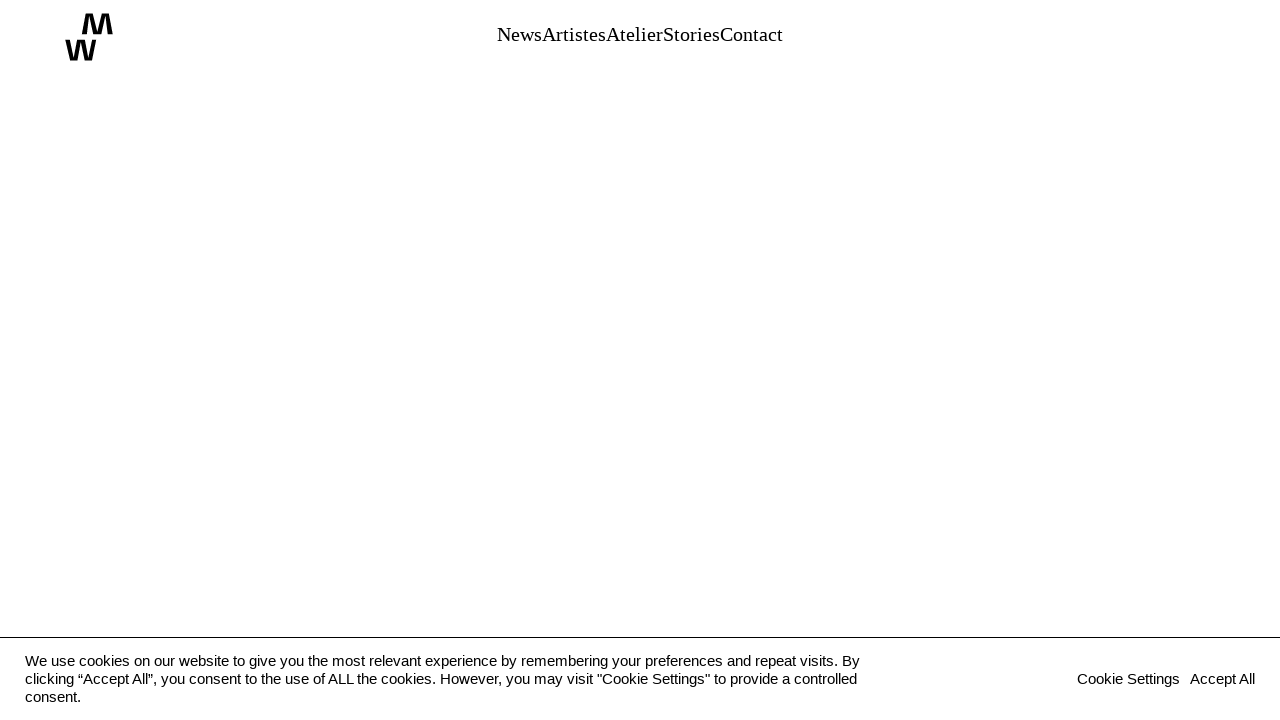

--- FILE ---
content_type: text/html; charset=UTF-8
request_url: https://www.michaelwoolworth.com/fr/categorie-produit/artiste/david-shrigley/
body_size: 28842
content:
<!DOCTYPE html>
<html lang="fr-FR">
<head>
<meta charset="UTF-8">
<meta name="viewport" content="width=device-width, initial-scale=1.0, minimum-scale=1.0, maximum-scale=5.0, user-scalable=yes, viewport-fit=cover">

<title>Atelier Michael Woolworth — David Shrigley</title>
<meta name='robots' content='max-image-preview:large' />
<link rel="alternate" type="application/rss+xml" title="Flux pour Atelier Michael Woolworth &raquo; David Shrigley Catégorie" href="https://www.michaelwoolworth.com/fr/categorie-produit/artiste/david-shrigley/feed/" />
<link rel='stylesheet' id='frontend-style-css' href='https://www.michaelwoolworth.com/wp-content/themes/lay/frontend/assets/css/frontend.style.css?ver=7.2.3' type='text/css' media='all' />
<style id='frontend-style-inline-css' type='text/css'>
/* essential styles that need to be in head */
		html{
			overflow-y: scroll;
			/* needs to be min-height: 100% instead of height: 100%. doing height: 100% can cause a bug when doing scroll in jQuery for html,body  */
			min-height: 100%;
			/* prevent anchor font size from changing when rotating iphone to landscape mode */
			/* also: https://stackoverflow.com/questions/49589861/is-there-a-non-hacky-way-to-prevent-pinch-zoom-on-ios-11-3-safari */
			-webkit-text-size-adjust: none;
			/* prevent overflow while loading */
			overflow-x: hidden!important;
		}
		body{
			background-color: white;
			transition: background-color 300ms ease;
			min-height: 100%;
			margin: 0;
			width: 100%;
		}
		/* lay image opacity css */
		#search-results-region img.setsizes{opacity: 0;}#search-results-region img.lay-gif{opacity: 0;}#search-results-region img.lay-image-original{opacity: 0;}#search-results-region img.carousel-img{opacity: 0;}#search-results-region video.video-lazyload{opacity: 0;}#search-results-region img.setsizes.loaded{opacity: 1;}#search-results-region img.loaded-error{opacity: 1;}#search-results-region img.lay-gif.loaded{opacity: 1;}#search-results-region img.lay-image-original.loaded{opacity: 1;}#search-results-region img.carousel-img.loaded{opacity: 1;}#search-results-region video.loaded{opacity: 1;}.col img.setsizes{opacity: 0;}.col img.lay-gif{opacity: 0;}.col img.lay-image-original{opacity: 0;}.col img.carousel-img{opacity: 0;}.col video.video-lazyload{opacity: 0;}.col img.setsizes.loaded{opacity: 1;}.col img.loaded-error{opacity: 1;}.col img.lay-gif.loaded{opacity: 1;}.col img.lay-image-original.loaded{opacity: 1;}.col img.carousel-img.loaded{opacity: 1;}.col video.loaded{opacity: 1;}.project-arrow img.setsizes{opacity: 0;}.project-arrow img.lay-gif{opacity: 0;}.project-arrow img.lay-image-original{opacity: 0;}.project-arrow img.carousel-img{opacity: 0;}.project-arrow video.video-lazyload{opacity: 0;}.project-arrow img.setsizes.loaded{opacity: 1;}.project-arrow img.loaded-error{opacity: 1;}.project-arrow img.lay-gif.loaded{opacity: 1;}.project-arrow img.lay-image-original.loaded{opacity: 1;}.project-arrow img.carousel-img.loaded{opacity: 1;}.project-arrow video.loaded{opacity: 1;}.background-image img.setsizes{opacity: 0;}.background-image img.lay-gif{opacity: 0;}.background-image img.lay-image-original{opacity: 0;}.background-image img.carousel-img{opacity: 0;}.background-image video.video-lazyload{opacity: 0;}.background-image img.setsizes.loaded{opacity: 1;}.background-image img.loaded-error{opacity: 1;}.background-image img.lay-gif.loaded{opacity: 1;}.background-image img.lay-image-original.loaded{opacity: 1;}.background-image img.carousel-img.loaded{opacity: 1;}.background-image video.loaded{opacity: 1;}.background-video img.setsizes{opacity: 0;}.background-video img.lay-gif{opacity: 0;}.background-video img.lay-image-original{opacity: 0;}.background-video img.carousel-img{opacity: 0;}.background-video video.video-lazyload{opacity: 0;}.background-video img.setsizes.loaded{opacity: 1;}.background-video img.loaded-error{opacity: 1;}.background-video img.lay-gif.loaded{opacity: 1;}.background-video img.lay-image-original.loaded{opacity: 1;}.background-video img.carousel-img.loaded{opacity: 1;}.background-video video.loaded{opacity: 1;}
		/* lay media query styles */
		@media (min-width: 601px){
			
.column-wrap._100vh,
.column-wrap.rowcustomheight {
  display: flex;
}

#custom-phone-grid {
  display: none;
}

#footer-custom-phone-grid {
  display: none;
}

.cover-region-phone,
.cover-region-placeholder-phone {
  display: none;
}

.column-wrap._100vh,
.column-wrap.rowcustomheight {
  display: flex;
}

.sitetitle.txt .sitetitle-txt-inner {
  margin-top: 0;
  margin-bottom: 0;
}

.row._100vh,
.row._100vh.empty {
  min-height: 100vh;
  min-height: 100svh;
}
.row._100vh .row-inner,
.row._100vh .column-wrap,
.row._100vh.empty .row-inner,
.row._100vh.empty .column-wrap {
  min-height: 100vh;
  min-height: 100svh;
}

nav.laynav li {
  display: inline-block;
}

nav.laynav {
  white-space: nowrap;
}

.lay-mobile-icons-wrap {
  display: none;
  white-space: nowrap;
}

.mobile-title {
  display: none;
}

.navbar {
  position: fixed;
  z-index: 10;
  width: 100%;
  transform: translateZ(0);
}

nav.mobile-nav {
  display: none;
}

.sitetitle.txt .sitetitle-txt-inner span,
nav.laynav span {
  text-decoration-style: underline;
}

.col.align-top {
  align-self: start;
}

.col.align-onethird {
  align-self: start;
}

.col.align-middle {
  align-self: center;
}

.col.align-twothirds {
  align-self: end;
}

.col.align-bottom {
  align-self: end;
}

.cover-region {
  position: fixed;
  z-index: 1;
  top: 0;
  left: 0;
  width: 100%;
  height: 100vh;
  will-change: transform;
}

.lay-sitewide-background-video-mobile {
  display: none;
}

.cover-down-arrow-desktop {
  display: block;
}

.cover-down-arrow-phone {
  display: none;
}

.col.type-vl.absolute-position {
  position: absolute !important;
  margin-left: 0 !important;
  z-index: 1;
}

/* 

100VH rows 

*/
.column-wrap._100vh > .col.absolute-position:not(.lay-sticky) {
  position: absolute !important;
  margin-left: 0 !important;
}

.column-wrap._100vh > .col.absolute-position.align-top:not(.lay-sticky) {
  top: 0;
}

.column-wrap._100vh > .col.absolute-position.align-bottom:not(.lay-sticky) {
  bottom: 0;
}

._100vh:not(.stack-element) > .type-html {
  position: absolute !important;
  margin-left: 0 !important;
  z-index: 1;
}

._100vh:not(.stack-element) > .type-html.align-top {
  top: 0;
}

._100vh:not(.stack-element) > .type-html.align-middle {
  top: 50%;
  transform: translateY(-50%);
}

._100vh:not(.stack-element) > .type-html.align-bottom {
  bottom: 0;
}

/* 

CUSTOM ROW HEIGHT 

*/
.column-wrap.rowcustomheight > .col.absolute-position:not(.lay-sticky) {
  position: absolute !important;
  margin-left: 0 !important;
  z-index: 1;
}

.rowcustomheight:not(.stack-element) > .type-html {
  position: absolute !important;
  margin-left: 0 !important;
  z-index: 1;
}

.rowcustomheight:not(.stack-element) > .type-html.align-top {
  top: 0;
}

.rowcustomheight:not(.stack-element) > .type-html.align-middle {
  top: 50%;
  transform: translateY(-50%);
}

.rowcustomheight:not(.stack-element) > .type-html.align-bottom {
  bottom: 0;
}

.lay-slide-from-top {
  top: 0;
  left: 0;
  right: 0;
  transform: translateY(-100.1%);
}

.lay-slide-from-top {
  transition: transform 300ms cubic-bezier(0.52, 0.16, 0.24, 1);
}

.lay-slide-from-left {
  top: 0;
  left: 0;
  bottom: 0;
  transform: translateX(-100.1%);
}

.lay-slide-from-left {
  transition: transform 300ms cubic-bezier(0.52, 0.16, 0.24, 1);
}

.lay-slide-from-right {
  top: 0;
  right: 0;
  transform: translateX(100.1%);
}

.lay-slide-from-right {
  transition: transform 300ms cubic-bezier(0.52, 0.16, 0.24, 1);
}

.lay-slide-from-bottom {
  left: 0;
  right: 0;
  bottom: 0;
  transform: translateY(100.1%);
}

.lay-slide-from-bottom {
  transition: transform 300ms cubic-bezier(0.52, 0.16, 0.24, 1);
}

.lay-fade {
  opacity: 0;
  top: 0;
  left: 0;
  right: 0;
  transform: translateY(-100.1%);
}

.lay-none {
  transform: translate(0, 0);
  top: 0;
  left: 0;
  display: none;
}

.lay-show-overlay.lay-slide-from-top {
  transform: translateY(0);
}

.lay-show-overlay.lay-slide-from-left {
  transform: translateX(0);
}

.lay-show-overlay.lay-slide-from-right {
  transform: translateX(0);
}

.lay-show-overlay.lay-slide-from-bottom {
  transform: translateY(0);
}

.lay-show-overlay.lay-fade {
  transform: translateY(0);
  animation: 350ms forwards overlayfadein;
  opacity: 1;
}

.lay-show-overlay.lay-fadeout {
  animation: 350ms forwards overlayfadeout;
}

.lay-show-overlay.lay-none {
  display: block;
}

@keyframes overlayfadein {
  0% {
    opacity: 0;
  }
  100% {
    opacity: 1;
  }
}
@keyframes overlayfadeout {
  0% {
    opacity: 1;
  }
  100% {
    opacity: 0;
  }
}
nav.laynav {
  z-index: 20;
  line-height: 1;
}
nav.laynav .span-wrap {
  display: inline-block;
}
nav.laynav ul {
  list-style-type: none;
  margin: 0;
  padding: 0;
  font-size: 0;
  display: flex;
}
nav.laynav a {
  text-decoration: none;
}
nav.laynav li {
  vertical-align: top;
}
nav.laynav li:last-child {
  margin-right: 0 !important;
  margin-bottom: 0 !important;
}

			
.lay-woocommerce-headline {
  font-family: HelveticaNeue, Helvetica, sans-serif, -apple-system;
  margin-top: 0;
  font-size: 25px !important;
  letter-spacing: 0.02em;
  font-weight: 800;
  display: none;
}

.woocommerce #main .summary {
  font-size: 18px !important;
  letter-spacing: 0.02em;
  color: black !important;
  font-weight: 100 !important;
  line-height: 1.2 !important;
  font-family: HelveticaNeue, Helvetica, sans-serif, -apple-system !important;
}
.woocommerce #main .summary p {
  font-size: 18px !important;
  letter-spacing: 0.02em;
  color: black !important;
  font-weight: 100 !important;
  line-height: 1.2 !important;
  font-family: HelveticaNeue, Helvetica, sans-serif, -apple-system !important;
}

body.woocommerce-page .lay-content {
  min-height: 0 !important;
}

.woocommerce #main p {
  font-size: 15px;
}

.product-overview {
  margin: 0 20px;
}

body.privacy-policy #main {
  max-width: 1024px;
  width: 100%;
  margin-left: auto;
  margin-right: auto;
}

.lay-cart-icon-wrap {
  display: none;
}

.summary {
  padding-left: 20px;
}

/**
 * woocommerce-layout.scss
 * Applies layout to the default WooCommerce frontend design
 */
/**
 * Imports
 */
/**
 * Deprecated
 * Fallback for bourbon equivalent
 */
/**
 * Deprecated
 * Vendor prefix no longer required.
 */
/**
 * Deprecated
 * Vendor prefix no longer required.
 */
/**
 * Deprecated
 * Vendor prefix no longer required.
 */
/**
 * Deprecated
 * Vendor prefix no longer required.
 */
/**
 * Deprecated
 * Vendor prefix no longer required.
 */
/**
 * Deprecated
 * Vendor prefix no longer required.
 */
/**
 * Deprecated
 * Vendor prefix no longer required.
 */
/**
 * Deprecated
 * Vendor prefix no longer required.
 */
/**
 * Deprecated
 * Vendor prefix no longer required.
 */
/**
 * Deprecated
 * Vendor prefix no longer required.
 */
/**
 * Deprecated
 * Vendor prefix no longer required.
 */
/**
 * Deprecated
 * Use bourbon mixin instead `@include transform(scale(1.5));`
 */
/**
 * Deprecated
 * Use bourbon mixin instead `@include box-sizing(border-box);`
 */
/**
 * Objects
 */
/**
 * WooCommerce CSS Variables
 */
/**
 * Styling begins
 */
.woocommerce, .woocommerce-page {
  /**
   * General layout styles
   */
  /**
   * Product page
   */
  /**
   * Product loops
   */
  /**
   * Cart page
   */
  /**
   * Cart sidebar
   */
  /**
   * Forms
   */
  /**
   * oEmbeds
   */
}
.woocommerce .col2-set, .woocommerce-page .col2-set {
  *zoom: 1;
  width: 100%;
}
.woocommerce .col2-set::before, .woocommerce .col2-set::after, .woocommerce-page .col2-set::before, .woocommerce-page .col2-set::after {
  content: " ";
  display: table;
}
.woocommerce .col2-set::after, .woocommerce-page .col2-set::after {
  clear: both;
}
.woocommerce .col2-set .col-1, .woocommerce-page .col2-set .col-1 {
  float: left;
  width: 48%;
}
.woocommerce .col2-set .col-2, .woocommerce-page .col2-set .col-2 {
  float: right;
  width: 48%;
}
.woocommerce div.product div.images,
.woocommerce #content div.product div.images, .woocommerce-page div.product div.images,
.woocommerce-page #content div.product div.images {
  display: inline-block;
  width: 48%;
  max-width: 500px;
  vertical-align: top;
}
.woocommerce div.product div.thumbnails,
.woocommerce #content div.product div.thumbnails, .woocommerce-page div.product div.thumbnails,
.woocommerce-page #content div.product div.thumbnails {
  *zoom: 1;
}
.woocommerce div.product div.thumbnails::before, .woocommerce div.product div.thumbnails::after,
.woocommerce #content div.product div.thumbnails::before,
.woocommerce #content div.product div.thumbnails::after, .woocommerce-page div.product div.thumbnails::before, .woocommerce-page div.product div.thumbnails::after,
.woocommerce-page #content div.product div.thumbnails::before,
.woocommerce-page #content div.product div.thumbnails::after {
  content: " ";
  display: table;
}
.woocommerce div.product div.thumbnails::after,
.woocommerce #content div.product div.thumbnails::after, .woocommerce-page div.product div.thumbnails::after,
.woocommerce-page #content div.product div.thumbnails::after {
  clear: both;
}
.woocommerce div.product div.thumbnails.columns-1 a,
.woocommerce #content div.product div.thumbnails.columns-1 a, .woocommerce-page div.product div.thumbnails.columns-1 a,
.woocommerce-page #content div.product div.thumbnails.columns-1 a {
  width: 100%;
  margin-right: 0;
  float: none;
}
.woocommerce div.product div.thumbnails.columns-2 a,
.woocommerce #content div.product div.thumbnails.columns-2 a, .woocommerce-page div.product div.thumbnails.columns-2 a,
.woocommerce-page #content div.product div.thumbnails.columns-2 a {
  width: 48%;
}
.woocommerce div.product div.thumbnails.columns-4 a,
.woocommerce #content div.product div.thumbnails.columns-4 a, .woocommerce-page div.product div.thumbnails.columns-4 a,
.woocommerce-page #content div.product div.thumbnails.columns-4 a {
  width: 22.15%;
}
.woocommerce div.product div.thumbnails.columns-5 a,
.woocommerce #content div.product div.thumbnails.columns-5 a, .woocommerce-page div.product div.thumbnails.columns-5 a,
.woocommerce-page #content div.product div.thumbnails.columns-5 a {
  width: 16.9%;
}
.woocommerce div.product .woocommerce-tabs,
.woocommerce #content div.product .woocommerce-tabs, .woocommerce-page div.product .woocommerce-tabs,
.woocommerce-page #content div.product .woocommerce-tabs {
  clear: both;
}
.woocommerce div.product .woocommerce-tabs ul.tabs,
.woocommerce #content div.product .woocommerce-tabs ul.tabs, .woocommerce-page div.product .woocommerce-tabs ul.tabs,
.woocommerce-page #content div.product .woocommerce-tabs ul.tabs {
  *zoom: 1;
}
.woocommerce div.product .woocommerce-tabs ul.tabs::before, .woocommerce div.product .woocommerce-tabs ul.tabs::after,
.woocommerce #content div.product .woocommerce-tabs ul.tabs::before,
.woocommerce #content div.product .woocommerce-tabs ul.tabs::after, .woocommerce-page div.product .woocommerce-tabs ul.tabs::before, .woocommerce-page div.product .woocommerce-tabs ul.tabs::after,
.woocommerce-page #content div.product .woocommerce-tabs ul.tabs::before,
.woocommerce-page #content div.product .woocommerce-tabs ul.tabs::after {
  content: " ";
  display: table;
}
.woocommerce div.product .woocommerce-tabs ul.tabs::after,
.woocommerce #content div.product .woocommerce-tabs ul.tabs::after, .woocommerce-page div.product .woocommerce-tabs ul.tabs::after,
.woocommerce-page #content div.product .woocommerce-tabs ul.tabs::after {
  clear: both;
}
.woocommerce div.product .woocommerce-tabs ul.tabs li,
.woocommerce #content div.product .woocommerce-tabs ul.tabs li, .woocommerce-page div.product .woocommerce-tabs ul.tabs li,
.woocommerce-page #content div.product .woocommerce-tabs ul.tabs li {
  display: inline-block;
}
.woocommerce div.product #reviews .comment,
.woocommerce #content div.product #reviews .comment, .woocommerce-page div.product #reviews .comment,
.woocommerce-page #content div.product #reviews .comment {
  *zoom: 1;
}
.woocommerce div.product #reviews .comment::before, .woocommerce div.product #reviews .comment::after,
.woocommerce #content div.product #reviews .comment::before,
.woocommerce #content div.product #reviews .comment::after, .woocommerce-page div.product #reviews .comment::before, .woocommerce-page div.product #reviews .comment::after,
.woocommerce-page #content div.product #reviews .comment::before,
.woocommerce-page #content div.product #reviews .comment::after {
  content: " ";
  display: table;
}
.woocommerce div.product #reviews .comment::after,
.woocommerce #content div.product #reviews .comment::after, .woocommerce-page div.product #reviews .comment::after,
.woocommerce-page #content div.product #reviews .comment::after {
  clear: both;
}
.woocommerce div.product #reviews .comment img,
.woocommerce #content div.product #reviews .comment img, .woocommerce-page div.product #reviews .comment img,
.woocommerce-page #content div.product #reviews .comment img {
  float: right;
  height: auto;
}
.woocommerce ul.products li.product, .woocommerce-page ul.products li.product {
  padding: 0;
  position: relative;
}
.woocommerce ul.products.columns-1 li.product, .woocommerce-page ul.products.columns-1 li.product {
  width: 100%;
  margin-right: 0;
}
.woocommerce ul.products.columns-2 li.product, .woocommerce-page ul.products.columns-2 li.product {
  width: 48%;
}
.woocommerce ul.products.columns-3 li.product, .woocommerce-page ul.products.columns-3 li.product {
  width: 30.75%;
}
.woocommerce ul.products.columns-5 li.product, .woocommerce-page ul.products.columns-5 li.product {
  width: 16.95%;
}
.woocommerce ul.products.columns-6 li.product, .woocommerce-page ul.products.columns-6 li.product {
  width: 13.5%;
}
.woocommerce.columns-1 ul.products li.product, .woocommerce-page.columns-1 ul.products li.product {
  width: 100%;
  margin-right: 0;
}
.woocommerce.columns-2 ul.products li.product, .woocommerce-page.columns-2 ul.products li.product {
  width: 48%;
}
.woocommerce.columns-3 ul.products li.product, .woocommerce-page.columns-3 ul.products li.product {
  width: 30.75%;
}
.woocommerce.columns-5 ul.products li.product, .woocommerce-page.columns-5 ul.products li.product {
  width: 16.95%;
}
.woocommerce.columns-6 ul.products li.product, .woocommerce-page.columns-6 ul.products li.product {
  width: 13.5%;
}
.woocommerce .woocommerce-result-count, .woocommerce-page .woocommerce-result-count {
  float: left;
}
.woocommerce .woocommerce-ordering, .woocommerce-page .woocommerce-ordering {
  float: right;
}
.woocommerce .woocommerce-pagination ul.page-numbers, .woocommerce-page .woocommerce-pagination ul.page-numbers {
  *zoom: 1;
}
.woocommerce .woocommerce-pagination ul.page-numbers::before, .woocommerce .woocommerce-pagination ul.page-numbers::after, .woocommerce-page .woocommerce-pagination ul.page-numbers::before, .woocommerce-page .woocommerce-pagination ul.page-numbers::after {
  content: " ";
  display: table;
}
.woocommerce .woocommerce-pagination ul.page-numbers::after, .woocommerce-page .woocommerce-pagination ul.page-numbers::after {
  clear: both;
}
.woocommerce .woocommerce-pagination ul.page-numbers li, .woocommerce-page .woocommerce-pagination ul.page-numbers li {
  display: inline-block;
}
.woocommerce table.cart img,
.woocommerce #content table.cart img, .woocommerce-page table.cart img,
.woocommerce-page #content table.cart img {
  height: auto;
}
.woocommerce table.cart td.actions,
.woocommerce #content table.cart td.actions, .woocommerce-page table.cart td.actions,
.woocommerce-page #content table.cart td.actions {
  text-align: right;
}
.woocommerce table.cart td.actions .input-text,
.woocommerce #content table.cart td.actions .input-text, .woocommerce-page table.cart td.actions .input-text,
.woocommerce-page #content table.cart td.actions .input-text {
  width: 80px;
}
.woocommerce table.cart td.actions .coupon,
.woocommerce #content table.cart td.actions .coupon, .woocommerce-page table.cart td.actions .coupon,
.woocommerce-page #content table.cart td.actions .coupon {
  float: left;
}
.woocommerce table.cart td.actions .coupon label,
.woocommerce #content table.cart td.actions .coupon label, .woocommerce-page table.cart td.actions .coupon label,
.woocommerce-page #content table.cart td.actions .coupon label {
  display: none;
}
.woocommerce .cart-collaterals, .woocommerce-page .cart-collaterals {
  *zoom: 1;
  width: 100%;
}
.woocommerce .cart-collaterals::before, .woocommerce .cart-collaterals::after, .woocommerce-page .cart-collaterals::before, .woocommerce-page .cart-collaterals::after {
  content: " ";
  display: table;
}
.woocommerce .cart-collaterals::after, .woocommerce-page .cart-collaterals::after {
  clear: both;
}
.woocommerce .cart-collaterals .related, .woocommerce-page .cart-collaterals .related {
  width: 30.75%;
  float: left;
}
.woocommerce .cart-collaterals .cross-sells, .woocommerce-page .cart-collaterals .cross-sells {
  width: 48%;
  float: left;
}
.woocommerce .cart-collaterals .cross-sells ul.products, .woocommerce-page .cart-collaterals .cross-sells ul.products {
  float: none;
}
.woocommerce .cart-collaterals .cross-sells ul.products li, .woocommerce-page .cart-collaterals .cross-sells ul.products li {
  width: 48%;
}
.woocommerce .cart-collaterals .shipping_calculator, .woocommerce-page .cart-collaterals .shipping_calculator {
  width: 48%;
  *zoom: 1;
  clear: right;
  float: right;
}
.woocommerce .cart-collaterals .shipping_calculator::before, .woocommerce .cart-collaterals .shipping_calculator::after, .woocommerce-page .cart-collaterals .shipping_calculator::before, .woocommerce-page .cart-collaterals .shipping_calculator::after {
  content: " ";
  display: table;
}
.woocommerce .cart-collaterals .shipping_calculator::after, .woocommerce-page .cart-collaterals .shipping_calculator::after {
  clear: both;
}
.woocommerce .cart-collaterals .shipping_calculator .col2-set .col-1,
.woocommerce .cart-collaterals .shipping_calculator .col2-set .col-2, .woocommerce-page .cart-collaterals .shipping_calculator .col2-set .col-1,
.woocommerce-page .cart-collaterals .shipping_calculator .col2-set .col-2 {
  width: 47%;
}
.woocommerce ul.cart_list li,
.woocommerce ul.product_list_widget li, .woocommerce-page ul.cart_list li,
.woocommerce-page ul.product_list_widget li {
  *zoom: 1;
}
.woocommerce ul.cart_list li::before, .woocommerce ul.cart_list li::after,
.woocommerce ul.product_list_widget li::before,
.woocommerce ul.product_list_widget li::after, .woocommerce-page ul.cart_list li::before, .woocommerce-page ul.cart_list li::after,
.woocommerce-page ul.product_list_widget li::before,
.woocommerce-page ul.product_list_widget li::after {
  content: " ";
  display: table;
}
.woocommerce ul.cart_list li::after,
.woocommerce ul.product_list_widget li::after, .woocommerce-page ul.cart_list li::after,
.woocommerce-page ul.product_list_widget li::after {
  clear: both;
}
.woocommerce ul.cart_list li img,
.woocommerce ul.product_list_widget li img, .woocommerce-page ul.cart_list li img,
.woocommerce-page ul.product_list_widget li img {
  float: right;
  height: auto;
}
.woocommerce form .form-row, .woocommerce-page form .form-row {
  *zoom: 1;
}
.woocommerce form .form-row::before, .woocommerce form .form-row::after, .woocommerce-page form .form-row::before, .woocommerce-page form .form-row::after {
  content: " ";
  display: table;
}
.woocommerce form .form-row::after, .woocommerce-page form .form-row::after {
  clear: both;
}
.woocommerce form .form-row label, .woocommerce-page form .form-row label {
  display: block;
}
.woocommerce form .form-row label.checkbox, .woocommerce-page form .form-row label.checkbox {
  display: inline;
}
.woocommerce form .form-row select, .woocommerce-page form .form-row select {
  width: 100%;
}
.woocommerce form .form-row .input-text, .woocommerce-page form .form-row .input-text {
  box-sizing: border-box;
  width: 100%;
}
.woocommerce form .form-row-first,
.woocommerce form .form-row-last, .woocommerce-page form .form-row-first,
.woocommerce-page form .form-row-last {
  width: 47%;
  overflow: visible;
}
.woocommerce form .form-row-first, .woocommerce-page form .form-row-first {
  float: left;
  /*rtl:raw:
  float: right;
  */
}
.woocommerce form .form-row-last, .woocommerce-page form .form-row-last {
  float: right;
}
.woocommerce form .form-row-wide, .woocommerce-page form .form-row-wide {
  clear: both;
}
.woocommerce .woocommerce-billing-fields,
.woocommerce .woocommerce-shipping-fields, .woocommerce-page .woocommerce-billing-fields,
.woocommerce-page .woocommerce-shipping-fields {
  *zoom: 1;
}
.woocommerce .woocommerce-billing-fields::before, .woocommerce .woocommerce-billing-fields::after,
.woocommerce .woocommerce-shipping-fields::before,
.woocommerce .woocommerce-shipping-fields::after, .woocommerce-page .woocommerce-billing-fields::before, .woocommerce-page .woocommerce-billing-fields::after,
.woocommerce-page .woocommerce-shipping-fields::before,
.woocommerce-page .woocommerce-shipping-fields::after {
  content: " ";
  display: table;
}
.woocommerce .woocommerce-billing-fields::after,
.woocommerce .woocommerce-shipping-fields::after, .woocommerce-page .woocommerce-billing-fields::after,
.woocommerce-page .woocommerce-shipping-fields::after {
  clear: both;
}
.woocommerce .woocommerce-terms-and-conditions, .woocommerce-page .woocommerce-terms-and-conditions {
  margin-bottom: 1.618em;
  padding: 1.618em;
}
.woocommerce .woocommerce-oembed, .woocommerce-page .woocommerce-oembed {
  position: relative;
}

.woocommerce-account .woocommerce-MyAccount-navigation {
  float: left;
  width: 30%;
}
.woocommerce-account .woocommerce-MyAccount-content {
  float: right;
  width: 68%;
}

/**
 * RTL styles.
 */
.rtl .woocommerce .col2-set .col-1, .rtl .woocommerce-page .col2-set .col-1 {
  float: right;
}
.rtl .woocommerce .col2-set .col-2, .rtl .woocommerce-page .col2-set .col-2 {
  float: left;
}

body.single-product .lay-woocommerce-gallery.swiper-container {
  position: relative;
  --swiper-navigation-size: 30px;
  --swiper-theme-color: black;
}
body.single-product .lay-woocommerce-gallery.swiper-container .swiper-button-prev {
  padding-left: 20px;
  padding-right: 20px;
  left: 0;
}
body.single-product .lay-woocommerce-gallery.swiper-container .swiper-button-next {
  padding-left: 20px;
  padding-right: 20px;
  right: 0;
}
body.single-product .lay-woocommerce-sticky .summary {
  position: sticky;
}
body.single-product #lay-woocommerce .summary {
  float: left;
}
body.single-product .lay-woocommerce-gallery {
  float: left;
}
body.single-product .lay-woocommerce-gallery img {
  width: 100%;
}
body.single-product .lay-woocommerce-single-product-wrap:after {
  content: "";
  display: table;
  clear: both;
}

.lay-woocommerce-product-tab {
  margin-top: 35px;
}

.variations > div {
  margin-bottom: 20px;
}

.lay-woocommerce-single-product-wrap {
  width: 100%;
  max-width: 1920px;
  margin-left: auto;
  margin-right: auto;
}

.swiper-button-next,
.swiper-button-prev {
  display: none !important;
}

.lay-woocommerce-single-product-wrap.carousel .swiper-button-next,
.lay-woocommerce-single-product-wrap.carousel .swiper-button-prev {
  display: flex !important;
}

body.single-product #lay-woocommerce .lay-woocommerce-single-product-wrap.one_image_per_row .lay-woocommerce-gallery {
  width: 48.9%;
  display: inline-block;
}
body.single-product #lay-woocommerce .lay-woocommerce-single-product-wrap.one_image_per_row .lay-woocommerce-gallery div {
  width: 100%;
  display: block;
  margin-bottom: 2vw;
}
body.single-product #lay-woocommerce .lay-woocommerce-single-product-wrap.one_image_per_row .lay-woocommerce-gallery div:last-child {
  margin-bottom: 0;
}
body.single-product #lay-woocommerce .lay-woocommerce-single-product-wrap.one_image_per_row .lay-woocommerce-gallery .swiper-wrapper {
  margin-bottom: 0 !important;
}
body.single-product #lay-woocommerce .lay-woocommerce-single-product-wrap.one_image_per_row .lay-woocommerce-gallery .lay-woocommerce-gallery.swiper-container {
  position: relative;
}
body.single-product #lay-woocommerce .lay-woocommerce-single-product-wrap.one_image_per_row .lay-woocommerce-gallery .lay-woocommerce-gallery.swiper-container .swiper-pagination {
  display: none !important;
}
body.single-product #lay-woocommerce .lay-woocommerce-single-product-wrap.one_image_per_row .lay-woocommerce-gallery .lay-woocommerce-gallery.swiper-container .swiper-wrapper {
  display: block !important;
}
body.single-product #lay-woocommerce .lay-woocommerce-single-product-wrap.one_image_per_row .lay-woocommerce-gallery .swiper-pagination {
  display: none;
}

body.single-product #lay-woocommerce .lay-woocommerce-single-product-wrap.two_images_per_row .swiper-wrapper {
  margin-bottom: 0 !important;
}
body.single-product #lay-woocommerce .lay-woocommerce-single-product-wrap.two_images_per_row .lay-woocommerce-gallery.swiper-container {
  position: relative;
}
body.single-product #lay-woocommerce .lay-woocommerce-single-product-wrap.two_images_per_row .lay-woocommerce-gallery.swiper-container .swiper-pagination {
  display: none !important;
}
body.single-product #lay-woocommerce .lay-woocommerce-single-product-wrap.two_images_per_row .swiper-pagination {
  display: none;
}

body.single-product #lay-woocommerce .lay-woocommerce-single-product-wrap.carousel .lay-woocommerce-gallery {
  width: 48.9%;
  display: inline-block;
}
body.single-product #lay-woocommerce .lay-woocommerce-single-product-wrap.carousel .lay-woocommerce-gallery div {
  width: 100%;
}
body.single-product #lay-woocommerce .lay-woocommerce-single-product-wrap.carousel .lay-woocommerce-gallery div:last-child {
  margin-bottom: 0;
}
body.single-product #lay-woocommerce .lay-woocommerce-single-product-wrap.carousel .lay-woocommerce-gallery .swiper-wrapper {
  margin-bottom: 0 !important;
}
body.single-product #lay-woocommerce .lay-woocommerce-single-product-wrap.carousel .lay-woocommerce-gallery .swiper-container.lay-woocommerce-gallery {
  position: relative;
}
body.single-product #lay-woocommerce .lay-woocommerce-single-product-wrap.carousel .lay-woocommerce-gallery .lay-woocommerce-gallery img {
  width: 100%;
}
body.single-product #lay-woocommerce .lay-woocommerce-single-product-wrap.carousel .lay-woocommerce-gallery .swiper-wrapper {
  cursor: grab;
}
body.single-product #lay-woocommerce .lay-woocommerce-single-product-wrap.carousel .lay-woocommerce-gallery .swiper-slide {
  box-sizing: border-box;
  width: 100%;
}
body.single-product #lay-woocommerce .lay-woocommerce-single-product-wrap.carousel .lay-woocommerce-gallery .swiper-pagination-bullets {
  margin-top: 9px;
}

@media (min-width: 1025px) {
  .summary {
    width: 450px;
  }
  .summary > * {
    max-width: 450px;
  }
  body.single-product #lay-woocommerce .lay-woocommerce-single-product-wrap.two_images_per_row .lay-woocommerce-gallery {
    width: 62vw;
    max-width: calc(100% - 450px);
    display: inline-block;
  }
  body.single-product #lay-woocommerce .lay-woocommerce-single-product-wrap.two_images_per_row .lay-woocommerce-gallery .swiper-slide {
    width: calc(50% - 1vw);
    display: inline-block;
  }
  body.single-product #lay-woocommerce .lay-woocommerce-single-product-wrap.two_images_per_row .lay-woocommerce-gallery .swiper-wrapper {
    display: flex !important;
    gap: 2vw;
    flex-wrap: wrap;
  }
  body.single-product #lay-woocommerce .lay-woocommerce-single-product-wrap.two_images_per_row .lay-woocommerce-gallery .swiper-slide {
    flex-shrink: 0;
  }
}
@media (max-width: 1024px) {
  .summary {
    width: 50%;
  }
  body.single-product #lay-woocommerce .lay-woocommerce-single-product-wrap.two_images_per_row .lay-woocommerce-gallery {
    width: 48.9%;
    display: inline-block;
  }
  body.single-product #lay-woocommerce .lay-woocommerce-single-product-wrap.two_images_per_row .lay-woocommerce-gallery .swiper-wrapper {
    display: block !important;
  }
  body.single-product #lay-woocommerce .lay-woocommerce-single-product-wrap.two_images_per_row .lay-woocommerce-gallery .swiper-slide {
    width: 100%;
    display: block;
    margin-bottom: 2vw;
  }
  body.single-product #lay-woocommerce .lay-woocommerce-single-product-wrap.two_images_per_row .lay-woocommerce-gallery .swiper-slide:last-child {
    margin-bottom: 0;
  }
  body.single-product #lay-woocommerce .lay-woocommerce-single-product-wrap.two_images_per_row .lay-woocommerce-gallery .swiper-slide:last-child {
    margin-bottom: 0;
  }
}
.woocommerce-page .lay-woocommerce-related-products-scroller .products::before {
  display: none;
  content: none;
}
.woocommerce-page .lay-woocommerce-related-products-scroller .products::after {
  display: none;
  content: none;
}
.woocommerce-page .lay-woocommerce-related-products-scroller .products {
  display: flex;
  flex-wrap: wrap;
}
.woocommerce-page .lay-woocommerce-related-products-scroller .products li.product {
  margin-right: 0;
}

.woocommerce-store-notice {
  position: relative;
  padding: 10px 35px;
  box-sizing: border-box;
}

body.lay-woocommerce-show-store-notice .sitetitle.position-top.is-fixed {
  position: absolute;
}
body.lay-woocommerce-show-store-notice .laynav.position-top.is-fixed {
  position: absolute;
}
body.lay-woocommerce-show-store-notice .navbar.position-top.is-fixed {
  position: absolute;
}

.woocommerce-message::before,
.woocommerce-info::before {
  color: black !important;
}

.woocommerce-message,
.woocommerce-info,
.woocommerce-error {
  color: black !important;
}

body.lay-woocommerce-show-store-notice .woocommerce-store-notice,
body.lay-woocommerce-show-store-notice p.demo_store {
  display: block !important;
}

body.lay-woocommerce-hide-store-notice .woocommerce-store-notice,
body.lay-woocommerce-hide-store-notice p.demo_store {
  display: none !important;
}

body.lay-woocommerce-store-notice-scrolled-down.lay-woocommerce-show-store-notice .sitetitle.position-top.is-fixed {
  position: fixed;
  margin-top: 0 !important;
}
body.lay-woocommerce-store-notice-scrolled-down.lay-woocommerce-show-store-notice .laynav.position-top.is-fixed {
  position: fixed;
  margin-top: 0 !important;
}
body.lay-woocommerce-store-notice-scrolled-down.lay-woocommerce-show-store-notice .navbar.position-top.is-fixed {
  position: fixed;
  margin-top: 0 !important;
}

.woocommerce-notices-wrapper {
  bottom: 20px;
}

.woocommerce-notices-wrapper div:last-child {
  margin-bottom: 0 !important;
}

.woocommerce form .form-row-first, .woocommerce form .form-row-last, .woocommerce-page form .form-row-first, .woocommerce-page form .form-row-last {
  width: calc(50% - 15px) !important;
}

#lay-woocommerce .checkout h3 {
  line-height: 1;
  margin-bottom: 43px;
  margin-top: 43px;
}

.xoo-wsc-container .xoo-wsc-qty-price {
  position: relative;
}
.xoo-wsc-container .xoo-wsc-qty-price > span:last-child {
  left: 6em;
  position: absolute;
}
.xoo-wsc-container .xoo-wsc-pprice {
  position: relative;
}
.xoo-wsc-container .xoo-wsc-pprice > .woocommerce-Price-amount {
  position: absolute;
  left: 6em;
}
.xoo-wsc-container .xoo-wsc-smr-ptotal {
  position: relative;
}
.xoo-wsc-container .xoo-wsc-smr-ptotal .woocommerce-Price-amount {
  position: absolute;
  left: 6em;
}

		}
		@media (max-width: 600px){
			
.hascustomphonegrid #grid {
  display: none;
}
.hascustomphonegrid .column-wrap._100vh,
.hascustomphonegrid .column-wrap.rowcustomheight {
  display: flex;
}

.hascustomphonegrid .cover-region-desktop {
  display: none;
}
.hascustomphonegrid .cover-region-placeholder-desktop {
  display: none;
}

.nocustomphonegrid .type-vl {
  display: none;
}

.footer-hascustomphonegrid #footer {
  display: none;
}

.tagline {
  display: none;
}

body {
  box-sizing: border-box;
}

.fp-section.row._100vh,
.fp-section.row._100vh.empty {
  min-height: 0;
}
.fp-section.row._100vh .row-inner,
.fp-section.row._100vh.empty .row-inner {
  min-height: 0 !important;
}

.lay-content.nocustomphonegrid #grid .col.lay-sticky,
.lay-content.footer-nocustomphonegrid #footer .col.lay-sticky,
.lay-content .cover-region-desktop .col.lay-sticky {
  position: relative !important;
  top: auto !important;
}

.lay-content.nocustomphonegrid #grid .col:not(.below, .in-view),
.lay-content.footer-nocustomphonegrid #footer .col:not(.below, .in-view),
.lay-content .cover-region-desktop .col:not(.below, .in-view) {
  transform: translate3d(0, 0, 0) !important;
}

.lay-content.nocustomphonegrid #grid .col,
.lay-content.footer-nocustomphonegrid #footer .col,
.lay-content .cover-region-desktop .col {
  width: 100%;
}

html.flexbox .lay-content .row._100vh.row-col-amt-2.absolute-positioning-vertically-in-apl .col.align-top,
html.flexbox .lay-content .row.rowcustomheight.row-col-amt-2.absolute-positioning-vertically-in-apl .col.align-top,
html.flexbox .lay-content .row._100vh.row-col-amt-3.absolute-positioning-vertically-in-apl .col.align-top,
html.flexbox .lay-content .row.rowcustomheight.row-col-amt-3.absolute-positioning-vertically-in-apl .col.align-top {
  top: 0;
  position: absolute;
  margin-bottom: 0;
}
html.flexbox .lay-content .row._100vh.row-col-amt-2.absolute-positioning-vertically-in-apl .col.align-middle,
html.flexbox .lay-content .row.rowcustomheight.row-col-amt-2.absolute-positioning-vertically-in-apl .col.align-middle,
html.flexbox .lay-content .row._100vh.row-col-amt-3.absolute-positioning-vertically-in-apl .col.align-middle,
html.flexbox .lay-content .row.rowcustomheight.row-col-amt-3.absolute-positioning-vertically-in-apl .col.align-middle {
  top: 50%;
  transform: translate(0, -50%) !important;
  position: absolute;
  margin-bottom: 0;
}
html.flexbox .lay-content .row._100vh.row-col-amt-2.absolute-positioning-vertically-in-apl .col.align-bottom,
html.flexbox .lay-content .row.rowcustomheight.row-col-amt-2.absolute-positioning-vertically-in-apl .col.align-bottom,
html.flexbox .lay-content .row._100vh.row-col-amt-3.absolute-positioning-vertically-in-apl .col.align-bottom,
html.flexbox .lay-content .row.rowcustomheight.row-col-amt-3.absolute-positioning-vertically-in-apl .col.align-bottom {
  bottom: 0;
  position: absolute;
  margin-bottom: 0;
}

html.flexbox .lay-content .row._100vh.one-col-row .column-wrap,
html.flexbox .lay-content .row.rowcustomheight.one-col-row .column-wrap {
  display: flex;
}
html.flexbox .lay-content .row._100vh.one-col-row .col.align-top,
html.flexbox .lay-content .row.rowcustomheight.one-col-row .col.align-top {
  align-self: start;
  margin-bottom: 0;
}
html.flexbox .lay-content .row._100vh.one-col-row .col.align-middle,
html.flexbox .lay-content .row.rowcustomheight.one-col-row .col.align-middle {
  align-self: center;
  margin-bottom: 0;
}
html.flexbox .lay-content .row._100vh.one-col-row .col.align-bottom,
html.flexbox .lay-content .row.rowcustomheight.one-col-row .col.align-bottom {
  align-self: end;
  margin-bottom: 0;
}

.lay-content .row {
  box-sizing: border-box;
  display: block;
}

.lay-content .row:last-child .col:last-child {
  margin-bottom: 0 !important;
}

html.flexbox #custom-phone-grid .column-wrap._100vh,
html.flexbox #custom-phone-grid .column-wrap.rowcustomheight,
html.flexbox .cover-region-phone .column-wrap._100vh,
html.flexbox .cover-region-phone .column-wrap.rowcustomheight,
html.flexbox #footer-custom-phone-grid .column-wrap._100vh,
html.flexbox #footer-custom-phone-grid .column-wrap.rowcustomheight {
  display: flex;
}
html.flexbox #custom-phone-grid .col.align-top,
html.flexbox .cover-region-phone .col.align-top,
html.flexbox #footer-custom-phone-grid .col.align-top {
  align-self: start;
}
html.flexbox #custom-phone-grid .col.align-middle,
html.flexbox .cover-region-phone .col.align-middle,
html.flexbox #footer-custom-phone-grid .col.align-middle {
  align-self: center;
}
html.flexbox #custom-phone-grid .col.align-bottom,
html.flexbox .cover-region-phone .col.align-bottom,
html.flexbox #footer-custom-phone-grid .col.align-bottom {
  align-self: end;
}

.row-inner {
  box-sizing: border-box;
}

.title a,
.title {
  opacity: 1;
}

.sitetitle {
  display: none;
}

.navbar {
  display: block;
  top: 0;
  left: 0;
  bottom: auto;
  right: auto;
  width: 100%;
  z-index: 30;
  border-bottom-style: solid;
  border-bottom-width: 1px;
}

.mobile-title.image {
  font-size: 0;
}

.mobile-title.text {
  line-height: 1;
  display: inline-flex;
}
.mobile-title.text > span {
  align-self: center;
}

.mobile-title {
  z-index: 31;
  display: inline-block;
  box-sizing: border-box;
}
.mobile-title img {
  box-sizing: border-box;
  height: 100%;
}

nav.primary,
nav.second_menu,
nav.third_menu,
nav.fourth_menu {
  display: none;
}

body.mobile-menu-style_desktop_menu .burger-wrap,
body.mobile-menu-style_desktop_menu .mobile-menu-close-custom {
  display: none;
}
body.mobile-menu-style_desktop_menu nav.mobile-nav {
  z-index: 35;
  line-height: 1;
  white-space: nowrap;
}
body.mobile-menu-style_desktop_menu nav.mobile-nav li {
  vertical-align: top;
}
body.mobile-menu-style_desktop_menu nav.mobile-nav li:last-child {
  margin-right: 0 !important;
  margin-bottom: 0 !important;
}
body.mobile-menu-style_desktop_menu nav.mobile-nav ul {
  list-style-type: none;
  margin: 0;
  padding: 0;
  font-size: 0;
}
body.mobile-menu-style_desktop_menu nav.mobile-nav a {
  text-decoration: none;
}
body.mobile-menu-style_desktop_menu nav.mobile-nav span {
  border-bottom-style: solid;
  border-bottom-width: 0;
}

.html5video .html5video-customplayicon {
  max-width: 100px;
}

.cover-enabled-on-phone .cover-region {
  position: fixed;
  z-index: 1;
  top: 0;
  left: 0;
  width: 100%;
  min-height: 100vh;
  will-change: transform;
}

.cover-disabled-on-phone .cover-region-placeholder {
  display: none;
}

.lay-sitewide-background-video {
  display: none;
}

.cover-down-arrow-desktop {
  display: none;
}

.cover-down-arrow-phone {
  display: block;
}

.lay-content.nocustomphonegrid #grid .row.only-marquee-row {
  padding-left: 0;
  padding-right: 0;
}

.col.absolute-position.type-vl {
  position: absolute;
  margin-left: 0 !important;
  z-index: 1;
}

.hascustomphonegrid .column-wrap._100vh > .col.absolute-position:not(.lay-sticky) {
  position: absolute !important;
  margin-left: 0 !important;
  z-index: 1;
}
.hascustomphonegrid .column-wrap._100vh > .col.absolute-position.align-top:not(.lay-sticky) {
  top: 0;
}
.hascustomphonegrid .column-wrap._100vh > .col.absolute-position.align-bottom:not(.lay-sticky) {
  bottom: 0;
}

.hascustomphonegrid .column-wrap.rowcustomheight > .col.absolute-position:not(.lay-sticky) {
  position: absolute !important;
  margin-left: 0 !important;
  z-index: 1;
}
.hascustomphonegrid .column-wrap.rowcustomheight > .col.absolute-position.align-top:not(.lay-sticky) {
  top: 0;
}
.hascustomphonegrid .column-wrap.rowcustomheight > .col.absolute-position.align-bottom:not(.lay-sticky) {
  bottom: 0;
}

body.mobile-menu-style_1.mobile-menu-has-animation.mobile-menu-animation-possible.animate-mobile-menu nav.mobile-nav {
  transition: transform 300ms cubic-bezier(0.52, 0.16, 0.24, 1);
}

body.mobile-menu-style_1 nav.mobile-nav::-webkit-scrollbar {
  display: none;
}
body.mobile-menu-style_1 nav.mobile-nav {
  transform: translateY(-99999px);
  overflow-y: scroll;
  -webkit-overflow-scrolling: touch;
  white-space: normal;
  width: 100%;
  top: 0;
  left: 0;
  bottom: auto;
}
body.mobile-menu-style_1 nav.mobile-nav .current-menu-item {
  opacity: 1;
}
body.mobile-menu-style_1 nav.mobile-nav li {
  display: block;
  margin-right: 0;
  margin-bottom: 0;
  padding: 0;
}
body.mobile-menu-style_1 nav.mobile-nav li a {
  display: block;
  opacity: 1;
  border-bottom-style: solid;
  border-bottom-width: 1px;
  transition: background-color 200ms ease;
  margin: 0;
}
body.mobile-menu-style_1 nav.mobile-nav li a:hover {
  opacity: 1;
}
body.mobile-menu-style_1 nav.mobile-nav li a .span-wrap {
  border-bottom: none;
}
body.mobile-menu-style_1 nav.mobile-nav li a:hover .span-wrap {
  border-bottom: none;
}

body.mobile-menu-style_2.mobile-menu-has-animation.mobile-menu-animation-possible nav.mobile-nav {
  transition: transform 500ms cubic-bezier(0.52, 0.16, 0.24, 1);
}

body.mobile-menu-style_2 .laynav .burger-wrap {
  position: absolute;
  right: 0;
  top: 0;
}
body.mobile-menu-style_2 nav.mobile-nav.active {
  transform: translateX(0);
}
body.mobile-menu-style_2 nav.mobile-nav::-webkit-scrollbar {
  display: none;
}
body.mobile-menu-style_2 nav.mobile-nav {
  box-sizing: border-box;
  z-index: 35;
  top: 0;
  height: 100vh;
  overflow-y: scroll;
  -webkit-overflow-scrolling: touch;
  white-space: normal;
  width: 100%;
  transform: translateX(100%);
}
body.mobile-menu-style_2 nav.mobile-nav li a {
  display: block;
  margin: 0;
  box-sizing: border-box;
  width: 100%;
}

body.mobile-menu-style_3.mobile-menu-has-animation.mobile-menu-animation-possible .mobile-nav ul {
  opacity: 0;
  transition: opacity 300ms cubic-bezier(0.52, 0.16, 0.24, 1) 200ms;
}

body.mobile-menu-style_3.mobile-menu-has-animation.mobile-menu-animation-possible.mobile-menu-open .mobile-nav ul {
  opacity: 1;
}

body.mobile-menu-style_3.mobile-menu-has-animation.mobile-menu-animation-possible nav.mobile-nav {
  transition: height 500ms cubic-bezier(0.52, 0.16, 0.24, 1);
}

body.mobile-menu-style_3 nav.mobile-nav.active {
  transform: translateX(0);
}
body.mobile-menu-style_3 nav.mobile-nav::-webkit-scrollbar {
  display: none;
}
body.mobile-menu-style_3 nav.mobile-nav {
  width: 100%;
  height: 0;
  box-sizing: border-box;
  z-index: 33;
  overflow-y: scroll;
  -webkit-overflow-scrolling: touch;
  white-space: normal;
  width: 100%;
}
body.mobile-menu-style_3 nav.mobile-nav li a {
  display: block;
  margin: 0;
  box-sizing: border-box;
  width: 100%;
}

/**
 * Toggle Switch Globals
 *
 * All switches should take on the class `c-hamburger` as well as their
 * variant that will give them unique properties. This class is an overview
 * class that acts as a reset for all versions of the icon.
 */
.mobile-menu-style_1 .burger-wrap,
.mobile-menu-style_3 .burger-wrap {
  z-index: 33;
}

.lay-mobile-icons-wrap {
  z-index: 33;
  top: 0;
  right: 0;
  vertical-align: top;
}

.burger-wrap {
  padding-left: 10px;
  font-size: 0;
  box-sizing: border-box;
  display: inline-block;
  cursor: pointer;
  vertical-align: top;
}

.burger-inner {
  position: relative;
}

.burger-default {
  border-radius: 0;
  overflow: hidden;
  margin: 0;
  padding: 0;
  width: 25px;
  height: 20px;
  font-size: 0;
  -webkit-appearance: none;
  -moz-appearance: none;
  appearance: none;
  box-shadow: none;
  border-radius: none;
  border: none;
  cursor: pointer;
  background-color: transparent;
}

.burger-default:focus {
  outline: none;
}

.burger-default span {
  display: block;
  position: absolute;
  left: 0;
  right: 0;
  background-color: #000;
}

.default .burger-default span {
  height: 2px;
  top: 9px;
}
.default .burger-default span::before,
.default .burger-default span::after {
  height: 2px;
}
.default .burger-default span::before {
  top: -8px;
}
.default .burger-default span::after {
  bottom: -8px;
}

.default_thin .burger-default span {
  height: 1px;
  top: 9px;
}
.default_thin .burger-default span::before,
.default_thin .burger-default span::after {
  height: 1px;
}
.default_thin .burger-default span::before {
  top: -7px;
}
.default_thin .burger-default span::after {
  bottom: -7px;
}

.burger-default span::before,
.burger-default span::after {
  position: absolute;
  display: block;
  left: 0;
  width: 100%;
  background-color: #000;
  content: "";
}

/**
 * Style 2
 *
 * Hamburger to "x" (htx). Takes on a hamburger shape, bars slide
 * down to center and transform into an "x".
 */
.burger-has-animation .burger-default {
  transition: background 0.2s;
}
.burger-has-animation .burger-default span {
  transition: background-color 0.2s 0s;
}
.burger-has-animation .burger-default span::before,
.burger-has-animation .burger-default span::after {
  transition-timing-function: cubic-bezier(0.04, 0.04, 0.12, 0.96);
  transition-duration: 0.2s, 0.2s;
  transition-delay: 0.2s, 0s;
}
.burger-has-animation .burger-default span::before {
  transition-property: top, transform;
  -webkit-transition-property: top, -webkit-transform;
}
.burger-has-animation .burger-default span::after {
  transition-property: bottom, transform;
  -webkit-transition-property: bottom, -webkit-transform;
}
.burger-has-animation .burger-default.active span::before,
.burger-has-animation .burger-default.active span::after {
  transition-delay: 0s, 0.2s;
}

/* active state, i.e. menu open */
.burger-default.active span {
  background-color: transparent !important;
}

.burger-default.active span::before {
  transform: rotate(45deg);
  top: 0;
}

.burger-default.active span::after {
  transform: rotate(-45deg);
  bottom: 0;
}

.mobile-menu-icon {
  z-index: 31;
}

.mobile-menu-icon {
  cursor: pointer;
}

.burger-custom-wrap-close {
  display: none;
}

body.mobile-menu-style_2 .mobile-nav .burger-custom-wrap-close {
  display: inline-block;
}
body.mobile-menu-style_2 .burger-custom-wrap-open {
  display: inline-block;
}

body.mobile-menu-open.mobile-menu-style_3 .burger-custom-wrap-close,
body.mobile-menu-open.mobile-menu-style_1 .burger-custom-wrap-close {
  display: inline-block;
}
body.mobile-menu-open.mobile-menu-style_3 .burger-custom-wrap-open,
body.mobile-menu-open.mobile-menu-style_1 .burger-custom-wrap-open {
  display: none;
}

/**
 * Toggle Switch Globals
 *
 * All switches should take on the class `c-hamburger` as well as their
 * variant that will give them unique properties. This class is an overview
 * class that acts as a reset for all versions of the icon.
 */
body.mobile_menu_bar_not_hidden .lay-mobile-icons-wrap.contains-cart-icon .burger-wrap-new {
  padding-top: 6px;
}

.burger-wrap-new.burger-wrap {
  padding-left: 5px;
  padding-right: 5px;
}

.lay-mobile-icons-wrap.contains-cart-icon.custom-burger .lay-cart-icon-wrap {
  padding-top: 0;
}

.burger-new {
  border-radius: 0;
  overflow: hidden;
  margin: 0;
  padding: 0;
  width: 30px;
  height: 30px;
  font-size: 0;
  -webkit-appearance: none;
  -moz-appearance: none;
  appearance: none;
  box-shadow: none;
  border-radius: none;
  border: none;
  cursor: pointer;
  background-color: transparent;
}

.burger-new:focus {
  outline: none;
}

.burger-new .bread-top,
.burger-new .bread-bottom {
  transform: none;
  z-index: 4;
  position: absolute;
  z-index: 3;
  top: 0;
  left: 0;
  width: 30px;
  height: 30px;
}

.burger-has-animation .bread-top,
.burger-has-animation .bread-bottom {
  transition: transform 0.1806s cubic-bezier(0.04, 0.04, 0.12, 0.96);
}
.burger-has-animation .bread-crust-bottom,
.burger-has-animation .bread-crust-top {
  transition: transform 0.1596s cubic-bezier(0.52, 0.16, 0.52, 0.84) 0.1008s;
}
.burger-has-animation .burger-new.active .bread-top,
.burger-has-animation .burger-new.active .bread-bottom {
  transition: transform 0.3192s cubic-bezier(0.04, 0.04, 0.12, 0.96) 0.1008s;
}
.burger-has-animation .burger-new.active .bread-crust-bottom,
.burger-has-animation .burger-new.active .bread-crust-top {
  transition: transform 0.1806s cubic-bezier(0.04, 0.04, 0.12, 0.96);
}

.burger-new .bread-crust-top,
.burger-new .bread-crust-bottom {
  display: block;
  width: 17px;
  height: 1px;
  background: #000;
  position: absolute;
  left: 7px;
  z-index: 1;
}

.bread-crust-top {
  top: 14px;
  transform: translateY(-3px);
}

.bread-crust-bottom {
  bottom: 14px;
  transform: translateY(3px);
}

.burger-new.active .bread-top {
  transform: rotate(45deg);
}
.burger-new.active .bread-crust-bottom {
  transform: none;
}
.burger-new.active .bread-bottom {
  transform: rotate(-45deg);
}
.burger-new.active .bread-crust-top {
  transform: none;
}

.cover-disabled-on-phone .cover-region-desktop._100vh._100vh-not-set-by-user {
  min-height: 0 !important;
}
.cover-disabled-on-phone .cover-region-desktop._100vh._100vh-not-set-by-user .cover-inner._100vh {
  min-height: 0 !important;
}
.cover-disabled-on-phone .cover-region-desktop._100vh._100vh-not-set-by-user .row._100vh {
  min-height: 0 !important;
}
.cover-disabled-on-phone .cover-region-desktop._100vh._100vh-not-set-by-user .row-inner._100vh {
  min-height: 0 !important;
}
.cover-disabled-on-phone .cover-region-desktop._100vh._100vh-not-set-by-user .column-wrap._100vh {
  min-height: 0 !important;
}

.lay-thumbnailgrid-tagfilter.mobile-one-line {
  white-space: nowrap;
  overflow-x: scroll;
  box-sizing: border-box;
  -webkit-overflow-scrolling: touch;
}

.lay-thumbnailgrid-tagfilter::-webkit-scrollbar {
  display: none;
}

.lay-thumbnailgrid-filter.mobile-one-line {
  white-space: nowrap;
  overflow-x: scroll;
  box-sizing: border-box;
  -webkit-overflow-scrolling: touch;
}

.lay-thumbnailgrid-filter::-webkit-scrollbar {
  display: none;
}

.lay-thumbnailgrid-tagfilter.mobile-one-line .tag-bubble:first-child {
  margin-left: 0 !important;
}
.lay-thumbnailgrid-tagfilter.mobile-one-line .tag-bubble:last-child {
  margin-right: 0 !important;
}

.lay-phone-slide-from-top {
  top: 0;
  left: 0;
  right: 0;
  transform: translateY(-100.1%);
}

.lay-phone-slide-from-top {
  transition: transform 300ms cubic-bezier(0.52, 0.16, 0.24, 1);
}

.lay-phone-slide-from-left {
  top: 0;
  left: 0;
  bottom: 0;
  transform: translateX(-100.1%);
}

.lay-phone-slide-from-left {
  transition: transform 300ms cubic-bezier(0.52, 0.16, 0.24, 1);
}

.lay-phone-slide-from-right {
  top: 0;
  right: 0;
  transition: transform 300ms cubic-bezier(0.52, 0.16, 0.24, 1);
  transform: translateX(100%);
}

.lay-phone-slide-from-right {
  transition: transform 300ms cubic-bezier(0.52, 0.16, 0.24, 1);
}

.lay-phone-slide-from-bottom {
  left: 0;
  right: 0;
  bottom: 0;
  transform: translateY(100.1%);
}

.lay-phone-slide-from-bottom {
  transition: transform 300ms cubic-bezier(0.52, 0.16, 0.24, 1);
}

.lay-phone-fade {
  opacity: 0;
  top: 0;
  left: 0;
  right: 0;
  transform: translateY(-100.1%);
}

.lay-phone-none {
  transform: translate(0, 0);
  top: 0;
  left: 0;
  display: none;
}

.lay-show-overlay.lay-phone-slide-from-top {
  transform: translateY(0);
}

.lay-show-overlay.lay-phone-slide-from-left {
  transform: translateX(0);
}

.lay-show-overlay.lay-phone-slide-from-right {
  transform: translateX(0);
}

.lay-show-overlay.lay-phone-slide-from-bottom {
  transform: translateY(0);
}

.lay-show-overlay.lay-phone-fade {
  transform: translateY(0);
  animation: 350ms forwards overlayfadein;
  opacity: 1;
}

.lay-show-overlay.lay-fadeout {
  animation: 350ms forwards overlayfadeout;
}

.lay-show-overlay.lay-phone-none {
  display: block;
}

@keyframes overlayfadein {
  0% {
    opacity: 0;
  }
  100% {
    opacity: 1;
  }
}
@keyframes overlayfadeout {
  0% {
    opacity: 1;
  }
  100% {
    opacity: 0;
  }
}
html.no-flexbox #footer-custom-phone-grid .col.align-bottom {
  vertical-align: bottom;
}

.mobile_sitetitle_fade_out_when_scrolling_down {
  transition: all ease-in-out 300ms;
}

.mobile_sitetitle_move_away_when_scrolling_down {
  transition: all ease-in-out 300ms;
}

.mobile_menu_fade_out_when_scrolling_down {
  transition: all ease-in-out 300ms;
}

.mobile_menu_move_away_when_scrolling_down {
  transition: all ease-in-out 300ms;
}

.mobile_menubar_move_away_when_scrolling_down {
  transition: all ease-in-out 300ms;
}

.mobile_menubar_fade_out_when_scrolling_down {
  transition: all ease-in-out 300ms;
}

.mobile_menuicons_fade_out_when_scrolling_down {
  transition: all ease-in-out 300ms;
}

.mobile_menuicons_move_away_when_scrolling_down {
  transition: all ease-in-out 300ms;
}

body.lay-hide-phone-menu .mobile_sitetitle_fade_out_when_scrolling_down {
  opacity: 0;
  pointer-events: none;
}
body.lay-hide-phone-menu .mobile_menu_fade_out_when_scrolling_down {
  opacity: 0;
  pointer-events: none;
}
body.lay-hide-phone-menu .mobile_menubar_move_away_when_scrolling_down {
  transform: translateY(-100%);
}
body.lay-hide-phone-menu .mobile_menubar_fade_out_when_scrolling_down {
  opacity: 0 !important;
  pointer-events: none;
}
body.lay-hide-phone-menu .mobile_menuicons_fade_out_when_scrolling_down {
  opacity: 0 !important;
  pointer-events: none;
}
body.lay-hide-phone-menu .mobile_menuicons_move_away_when_scrolling_down {
  transform: translateY(-100%);
}

nav.laynav {
  z-index: 20;
  line-height: 1;
}
nav.laynav .span-wrap {
  display: inline-block;
}
nav.laynav ul {
  list-style-type: none;
  margin: 0;
  padding: 0;
  font-size: 0;
}
nav.laynav a {
  text-decoration: none;
}
nav.laynav li {
  vertical-align: top;
}
nav.laynav li:last-child {
  margin-right: 0 !important;
  margin-bottom: 0 !important;
}

			
.woocommerce #main p {
  font-size: 16px !important;
  letter-spacing: 0.02em;
  color: black !important;
  font-weight: 100 !important;
  line-height: 1.2 !important;
  font-family: HelveticaNeue, Helvetica, sans-serif, -apple-system !important;
}

.woocommerce #main {
  font-size: 16px !important;
  letter-spacing: 0.02em;
  color: black !important;
  font-weight: 100 !important;
  line-height: 1.2 !important;
  font-family: HelveticaNeue, Helvetica, sans-serif, -apple-system !important;
}

.woocommerce-store-notice {
  display: none !important;
}

body.mobile_burger_style_new .lay-cart-icon-wrap {
  margin-top: 1px;
}

.lay-cart-icon-wrap {
  display: inline-block;
  z-index: 31;
  box-sizing: border-box;
  cursor: pointer;
  font-size: 12px;
  font-family: sans-serif;
  font-size: 12px;
}

.lay-cart-icon-wrap.use-icon:before {
  font-family: "icomoon" !important;
  speak: never;
  font-style: normal;
  font-weight: normal;
  font-variant: normal;
  text-transform: none;
  line-height: 1;
  -webkit-font-smoothing: antialiased;
  -moz-osx-font-smoothing: grayscale;
  content: "\e900";
  font-size: 20px;
  margin-right: 2px;
}

.xoo-wsc-container,
.xoo-wsc-slider {
  width: 100% !important;
  max-width: none !important;
}

.xoo-wsc-container,
.xoo-wsc-slider {
  right: -100% !important;
  transform: translateX(0);
  transition: transform 500ms cubic-bezier(0.52, 0.16, 0.24, 1);
}

.xoo-wsc-cart-active .xoo-wsc-container,
.xoo-wsc-slider-active .xoo-wsc-slider {
  transform: translateX(-100%);
}

body.single-product #lay-woocommerce {
  padding-left: 0;
  padding-right: 0;
}

.lay-woocommerce-product-tab {
  margin-top: 40px;
}

body.single-product .lay-no-variations .lay-woocommerce-product-tab {
  max-width: 100%;
  width: 100%;
}
body.single-product .lay-variations-count-1 .lay-woocommerce-product-tab {
  max-width: 100%;
  width: 100%;
}
body.single-product .lay-variations-count-more-than-1 .lay-woocommerce-product-tab {
  max-width: 100%;
}
body.single-product .single_variation_wrap.lay-variations-count-more-than-1 .lay-variable-products-select-container > div {
  margin-bottom: 20px;
}
body.single-product .single_variation_wrap.lay-variations-count-more-than-1 .lay-woocommerce-qty-wrap {
  margin-right: 0;
}
body.single-product .single_variation_wrap.lay-variations-count-more-than-1 .woocommerce-variation > p {
  margin-bottom: 20px;
}
body.single-product .summary {
  padding-top: 20px;
}
body.single-product .lay-woocommerce-summary-inner > .price {
  margin-top: 25px;
  margin-bottom: 25px;
}

.swiper-container.lay-woocommerce-gallery {
  position: relative;
  --swiper-navigation-size: 30px;
  --swiper-theme-color: black;
}
.swiper-container.lay-woocommerce-gallery .swiper-button-prev {
  padding-left: 30px;
  padding-right: 30px;
  left: 0;
}
.swiper-container.lay-woocommerce-gallery .swiper-button-next {
  padding-right: 30px;
  padding-left: 30px;
  right: 0;
}

.lay-woocommerce-gallery img {
  width: 100%;
}

.lay-woocommerce-gallery-container-initialized .swiper-wrapper {
  cursor: grab;
}

.lay-woocommerce-gallery .swiper-slide {
  box-sizing: border-box;
}
.lay-woocommerce-gallery .swiper-pagination-bullets {
  margin-top: 9px;
}

#lay-woocommerce .lay-woocommerce-related-products-scroller {
  overflow-x: scroll;
}
#lay-woocommerce .lay-woocommerce-related-products-scroller::-webkit-scrollbar {
  display: none;
}
#lay-woocommerce .upsells.products ul,
#lay-woocommerce .related.products ul {
  margin-bottom: 0;
}
#lay-woocommerce .upsells.products ul li,
#lay-woocommerce .related.products ul li {
  width: 220px;
  margin: 0 0 0 0;
}
#lay-woocommerce .upsells.products h2,
#lay-woocommerce .related.products h2 {
  margin-top: 52px;
  margin-bottom: 15px;
}

.lay-woocommerce-product-tab .lay-woocommerce-tab-title {
  padding-left: 0;
}

.single_add_to_cart_button {
  width: 100%;
}

.lay-variations-count-more-than-1 .lay-variable-products-select-container {
  display: flex;
  gap: 0px 20px;
  flex-wrap: wrap;
}
.lay-variations-count-more-than-1 .lay-variable-products-select-container .lay-woocommerce-variations-select {
  flex-shrink: 0;
}

.woocommerce #main .woocommerce-message,
.woocommerce #main .woocommerce-info,
.woocommerce #main .woocommerce-error {
  font-size: 12px !important;
  letter-spacing: 0.02em !important;
}

.woocommerce-message,
.woocommerce-info,
.woocommerce-error {
  left: 0 !important;
  right: 0 !important;
  border-radius: 0 !important;
  width: 100% !important;
  margin: 0 0 0 0 !important;
  z-index: 0 !important;
  box-shadow: none !important;
  border-top: 0 !important;
  background: white !important;
  border-bottom: 1px solid #e0e0e0;
}

.woocommerce-message,
.woocommerce-info,
.woocommerce-error {
  position: relative !important;
  padding: 8px 5px 8px 5px !important;
  top: 0 !important;
  display: inline-block !important;
}

.woocommerce-message::before,
.woocommerce-info::before {
  color: black !important;
}

.woocommerce-message,
.woocommerce-info,
.woocommerce-error {
  color: black !important;
}

.woocommerce-store-notice {
  position: absolute;
  top: 0;
  left: 0;
  width: 100%;
  padding: 10px 40px;
  box-sizing: border-box;
}

body.lay-woocommerce-show-store-notice .woocommerce-store-notice,
body.lay-woocommerce-show-store-notice p.demo_store {
  display: inline-block !important;
}

body.lay-woocommerce-hide-store-notice .woocommerce-store-notice,
body.lay-woocommerce-hide-store-notice p.demo_store {
  display: none !important;
}

body.lay-woocommerce-show-store-notice .mobile-title.is-fixed {
  position: absolute;
}
body.lay-woocommerce-show-store-notice .navbar.is-fixed {
  position: absolute;
}
body.lay-woocommerce-show-store-notice .lay-mobile-icons-wrap.is-fixed {
  position: absolute;
}

body.lay-woocommerce-store-notice-scrolled-down.lay-woocommerce-show-store-notice .mobile-title.is-fixed {
  position: fixed;
  margin-top: 0 !important;
}
body.lay-woocommerce-store-notice-scrolled-down.lay-woocommerce-show-store-notice .navbar.is-fixed {
  position: fixed;
  margin-top: 0 !important;
}
body.lay-woocommerce-store-notice-scrolled-down.lay-woocommerce-show-store-notice .lay-mobile-icons-wrap.is-fixed {
  position: fixed;
  margin-top: 0 !important;
}

.woocommerce-notices-wrapper {
  bottom: 10px;
}

.woocommerce-notices-wrapper {
  width: calc(100% - 20px);
}
.woocommerce-notices-wrapper div:last-child {
  margin-bottom: 0 !important;
}

.woocommerce-message,
.woocommerce-info,
.woocommerce-error {
  width: 100% !important;
  box-sizing: border-box;
}
.woocommerce-message .button,
.woocommerce-info .button,
.woocommerce-error .button {
  white-space: nowrap;
}

.woocommerce form .form-row-first, .woocommerce form .form-row-last, .woocommerce-page form .form-row-first, .woocommerce-page form .form-row-last {
  width: 100% !important;
}

#lay-woocommerce .checkout h3 {
  line-height: 1;
  margin-bottom: 27px;
  margin-top: 27px;
}

.xoo-wsc-container .xoo-wsc-qty-price {
  position: relative;
}
.xoo-wsc-container .xoo-wsc-qty-price > span:last-child {
  left: 4em;
  position: absolute;
}
.xoo-wsc-container .xoo-wsc-pprice {
  position: relative;
}
.xoo-wsc-container .xoo-wsc-pprice > .woocommerce-Price-amount {
  position: absolute;
  left: 4em;
}
.xoo-wsc-container .xoo-wsc-smr-ptotal {
  position: relative;
}
.xoo-wsc-container .xoo-wsc-smr-ptotal .woocommerce-Price-amount {
  position: absolute;
  left: 4em;
}

		}

					/* default text format "Default" */
					.lay-textformat-parent > *, ._Default, ._Default_no_spaces{
						font-family:times new roman,times,serif;color:#000000;letter-spacing:0em;line-height:1.2;font-weight:400;text-transform:none;font-style:normal;text-decoration: none;padding: 0;text-indent:0em;border-bottom: none;text-align:left;
					}.lay-textformat-parent > *, ._Default, ._Default_no_spaces{
						font-family:times new roman,times,serif;color:#000000;letter-spacing:0em;line-height:1.2;font-weight:400;text-transform:none;font-style:normal;text-decoration: none;padding: 0;text-indent:0em;border-bottom: none;text-align:left;
					}
					.lay-textformat-parent > *:last-child, ._Default:last-child{
						margin-bottom: 0;
					}
					@media (min-width: 601px){
						.lay-textformat-parent > *, ._Default{
							font-size:20px;margin:0px 0 15px 0;
						}
						._Default_no_spaces{
							font-size:20px;
						}
						.lay-textformat-parent > *:last-child, ._Default:last-child{
							margin-bottom: 0;
						}
					}
					@media (max-width: 600px){
						.lay-textformat-parent > *, ._Default{
							font-size:18px;margin:0px 0 12px 0;
						}
						._Default_no_spaces{
							font-size:18px;
						}
						.lay-textformat-parent > *:last-child, ._Default:last-child{
							margin-bottom: 0;
						}
					}._Title, ._Title_no_spaces{font-family:Willem MW;color:#000000;letter-spacing:0em;line-height:1.1;font-weight:400;text-transform:none;font-style:normal;text-decoration: none;padding: 0;text-indent:0em;border-bottom: none;text-align:center;}@media (min-width: 601px){
						._Title{font-size:28px;margin:0px 0 28px 0;}
						._Title:last-child{
							margin-bottom: 0;
						}
						._Title_no_spaces{font-size:28px;}
					}@media (max-width: 600px){
						._Title{font-size:24px;margin:0px 0 24px 0;}
						._Title:last-child{
							margin-bottom: 0;
						}
						._Title_no_spaces{font-size:24px;}
					}._Cartel, ._Cartel_no_spaces{font-family:helvetica neue,sans-serif;color:#000000;letter-spacing:0em;line-height:1.2;font-weight:400;text-transform:none;font-style:normal;text-decoration: none;padding: 0;text-indent:0em;border-bottom: none;text-align:left;}@media (min-width: 601px){
						._Cartel{font-size:12px;margin:10px 0 0px 0;}
						._Cartel:last-child{
							margin-bottom: 0;
						}
						._Cartel_no_spaces{font-size:12px;}
					}@media (max-width: 600px){
						._Cartel{font-size:12px;margin:10px 0 0px 0;}
						._Cartel:last-child{
							margin-bottom: 0;
						}
						._Cartel_no_spaces{font-size:12px;}
					}._Large, ._Large_no_spaces{font-family:times new roman,times,serif;color:#000000;letter-spacing:0em;line-height:1;font-weight:400;text-transform:none;font-style:normal;text-decoration: none;padding: 0;text-indent:0em;border-bottom: none;text-align:center;}@media (min-width: 601px){
						._Large{font-size:24px;margin:0px 0 15px 0;}
						._Large:last-child{
							margin-bottom: 0;
						}
						._Large_no_spaces{font-size:24px;}
					}@media (max-width: 600px){
						._Large{font-size:22px;margin:0px 0 15px 0;}
						._Large:last-child{
							margin-bottom: 0;
						}
						._Large_no_spaces{font-size:22px;}
					}._Small, ._Small_no_spaces{font-family:times new roman,times,serif;color:#000000;letter-spacing:0em;line-height:1.2;font-weight:400;text-transform:none;font-style:normal;text-decoration: none;padding: 0;text-indent:0em;border-bottom: none;text-align:left;}@media (min-width: 601px){
						._Small{font-size:16px;margin:0px 0 10px 0;}
						._Small:last-child{
							margin-bottom: 0;
						}
						._Small_no_spaces{font-size:16px;}
					}@media (max-width: 600px){
						._Small{font-size:14px;margin:0px 0 10px 0;}
						._Small:last-child{
							margin-bottom: 0;
						}
						._Small_no_spaces{font-size:14px;}
					}._XL, ._XL_no_spaces{font-family:Willem MW;color:#000000;letter-spacing:0em;line-height:1.1;font-weight:400;text-transform:none;font-style:normal;text-decoration: none;padding: 0;text-indent:0em;border-bottom: none;text-align:center;}@media (min-width: 601px){
						._XL{font-size:28px;margin:0px 0 28px 0;}
						._XL:last-child{
							margin-bottom: 0;
						}
						._XL_no_spaces{font-size:28px;}
					}@media (max-width: 600px){
						._XL{font-size:24px;margin:0px 0 24px 0;}
						._XL:last-child{
							margin-bottom: 0;
						}
						._XL_no_spaces{font-size:24px;}
					}._L, ._L_no_spaces{font-family:times new roman,times,serif;color:#000000;letter-spacing:0em;line-height:1.3;font-weight:400;text-transform:none;font-style:normal;text-decoration: none;padding: 0;text-indent:0em;border-bottom: none;text-align:left;}@media (min-width: 601px){
						._L{font-size:24px;margin:0px 0 14px 0;}
						._L:last-child{
							margin-bottom: 0;
						}
						._L_no_spaces{font-size:24px;}
					}@media (max-width: 600px){
						._L{font-size:22px;margin:0px 0 12px 0;}
						._L:last-child{
							margin-bottom: 0;
						}
						._L_no_spaces{font-size:22px;}
					}._S, ._S_no_spaces{font-family:times new roman,times,serif;color:#000000;letter-spacing:0em;line-height:1.2;font-weight:400;text-transform:none;font-style:normal;text-decoration: none;padding: 0;text-indent:0em;border-bottom: none;text-align:left;}@media (min-width: 601px){
						._S{font-size:16px;margin:0px 0 10px 0;}
						._S:last-child{
							margin-bottom: 0;
						}
						._S_no_spaces{font-size:16px;}
					}@media (max-width: 600px){
						._S{font-size:14px;margin:0px 0 10px 0;}
						._S:last-child{
							margin-bottom: 0;
						}
						._S_no_spaces{font-size:14px;}
					}._Menu, ._Menu_no_spaces{font-family:times new roman,times,serif;color:#000000;letter-spacing:0em;line-height:1.4;font-weight:400;text-transform:none;font-style:normal;text-decoration: none;padding: 0;text-indent:0em;border-bottom: none;text-align:center;}@media (min-width: 601px){
						._Menu{font-size:20px;margin:0px 0 15px 0;}
						._Menu:last-child{
							margin-bottom: 0;
						}
						._Menu_no_spaces{font-size:20px;}
					}@media (max-width: 600px){
						._Menu{font-size:22px;margin:0px 0 15px 0;}
						._Menu:last-child{
							margin-bottom: 0;
						}
						._Menu_no_spaces{font-size:22px;}
					}._Shop_Big, ._Shop_Big_no_spaces{font-family:times new roman,times,serif;color:#000;letter-spacing:0em;line-height:1.2;font-weight:400;text-transform:none;font-style:normal;text-decoration: none;padding: 0;text-indent:0em;border-bottom: none;text-align:left;}@media (min-width: 601px){
						._Shop_Big{font-size:24px;margin:0px 0 15px 0;}
						._Shop_Big:last-child{
							margin-bottom: 0;
						}
						._Shop_Big_no_spaces{font-size:24px;}
					}@media (max-width: 600px){
						._Shop_Big{font-size:22px;margin:0px 0 15px 0;}
						._Shop_Big:last-child{
							margin-bottom: 0;
						}
						._Shop_Big_no_spaces{font-size:22px;}
					}._Shop_Big_Italic, ._Shop_Big_Italic_no_spaces{font-family:times new roman,times,serif;color:#000;letter-spacing:0em;line-height:1.2;font-weight:400;text-transform:none;font-style:italic;text-decoration: none;padding: 0;text-indent:0em;border-bottom: none;text-align:left;}@media (min-width: 601px){
						._Shop_Big_Italic{font-size:24px;margin:0px 0 15px 0;}
						._Shop_Big_Italic:last-child{
							margin-bottom: 0;
						}
						._Shop_Big_Italic_no_spaces{font-size:24px;}
					}@media (max-width: 600px){
						._Shop_Big_Italic{font-size:22px;margin:0px 0 15px 0;}
						._Shop_Big_Italic:last-child{
							margin-bottom: 0;
						}
						._Shop_Big_Italic_no_spaces{font-size:22px;}
					}._Shop_Medium, ._Shop_Medium_no_spaces{font-family:times new roman,times,serif;color:#000;letter-spacing:0em;line-height:1.2;font-weight:400;text-transform:none;font-style:normal;text-decoration: none;padding: 0;text-indent:0em;border-bottom: none;text-align:left;}@media (min-width: 601px){
						._Shop_Medium{font-size:20px;margin:0px 0 15px 0;}
						._Shop_Medium:last-child{
							margin-bottom: 0;
						}
						._Shop_Medium_no_spaces{font-size:20px;}
					}@media (max-width: 600px){
						._Shop_Medium{font-size:18px;margin:0px 0 12px 0;}
						._Shop_Medium:last-child{
							margin-bottom: 0;
						}
						._Shop_Medium_no_spaces{font-size:18px;}
					}._Shop_Small, ._Shop_Small_no_spaces{font-family:helvetica neue,sans-serif;color:#000;letter-spacing:0em;line-height:1.2;font-weight:400;text-transform:none;font-style:normal;text-decoration: none;padding: 0;text-indent:0em;border-bottom: none;text-align:left;}@media (min-width: 601px){
						._Shop_Small{font-size:12px;margin:10px 0 0px 0;}
						._Shop_Small:last-child{
							margin-bottom: 0;
						}
						._Shop_Small_no_spaces{font-size:12px;}
					}@media (max-width: 600px){
						._Shop_Small{font-size:12px;margin:10px 0 0px 0;}
						._Shop_Small:last-child{
							margin-bottom: 0;
						}
						._Shop_Small_no_spaces{font-size:12px;}
					}._Shop_Product_Thumbnails, ._Shop_Product_Thumbnails_no_spaces{font-family:helvetica neue,sans-serif;color:#000;letter-spacing:0em;line-height:1.2;font-weight:400;text-transform:none;font-style:normal;text-decoration: none;padding: 0;text-indent:0em;border-bottom: none;text-align:left;}@media (min-width: 601px){
						._Shop_Product_Thumbnails{font-size:12px;margin:0px 0 10px 0;}
						._Shop_Product_Thumbnails:last-child{
							margin-bottom: 0;
						}
						._Shop_Product_Thumbnails_no_spaces{font-size:12px;}
					}@media (max-width: 600px){
						._Shop_Product_Thumbnails{font-size:12px;margin:0px 0 10px 0;}
						._Shop_Product_Thumbnails:last-child{
							margin-bottom: 0;
						}
						._Shop_Product_Thumbnails_no_spaces{font-size:12px;}
					}._Shop_Cart, ._Shop_Cart_no_spaces{font-family:times new roman,times,serif;color:#000;letter-spacing:0em;line-height:1.2;font-weight:400;text-transform:none;font-style:normal;text-decoration: none;padding: 0;text-indent:0em;border-bottom: none;text-align:left;}@media (min-width: 601px){
						._Shop_Cart{font-size:20px;margin:0px 0 15px 0;}
						._Shop_Cart:last-child{
							margin-bottom: 0;
						}
						._Shop_Cart_no_spaces{font-size:20px;}
					}@media (max-width: 600px){
						._Shop_Cart{font-size:18px;margin:0px 0 12px 0;}
						._Shop_Cart:last-child{
							margin-bottom: 0;
						}
						._Shop_Cart_no_spaces{font-size:18px;}
					}._Shop_Order_Received, ._Shop_Order_Received_no_spaces{font-family:times new roman,times,serif;color:#000;letter-spacing:0em;line-height:1.2;font-weight:400;text-transform:none;font-style:normal;text-decoration: none;padding: 0;text-indent:0em;border-bottom: none;text-align:left;}@media (min-width: 601px){
						._Shop_Order_Received{font-size:20px;margin:0px 0 15px 0;}
						._Shop_Order_Received:last-child{
							margin-bottom: 0;
						}
						._Shop_Order_Received_no_spaces{font-size:20px;}
					}@media (max-width: 600px){
						._Shop_Order_Received{font-size:18px;margin:0px 0 12px 0;}
						._Shop_Order_Received:last-child{
							margin-bottom: 0;
						}
						._Shop_Order_Received_no_spaces{font-size:18px;}
					}
/* customizer css */
            .button{
				font-family:times new roman,times,serif;color:#000;letter-spacing:0em;line-height:1.2;font-weight:400;text-transform:none;font-style:normal;text-decoration: none;
			}
			@media (min-width: 601px){
				.button{
					font-size:20px;
				}
			}
			@media (max-width: 600px){
				.button{
					font-size:18px;
				}
			}.lay-woocommerce-product-thumbnail-title { margin-top:10px; }.lay-woocommerce-product-thumbnail-price { margin-top:0px; }.lay_woocommerce_product_thumbnail-out_of_stock { margin-top:2px; }.lay_woocommerce_product_thumbnail_title_wrap .add_to_cart_inline { margin-top:15px; }
            .woocommerce a.button.loading::after, .woocommerce button.button.loading::after, .woocommerce input.button.loading::after, .woocommerce #respond input#submit.loading::after{
                border-color: #000000 #000000 rgba(0,0,0,0.1) rgba(0,0,0,0.1);
            }#lay-woocommerce .button, .lay-content .button{ color:#000000; opacity: 1; }#lay-woocommerce .button:hover, .lay-content .button:hover{ color:#808080; }#lay-woocommerce .button, .lay-content .button{ padding-top:10px; padding-bottom:10px; }#lay-woocommerce .button, .lay-content .button{ padding-left:15px; padding-right:15px; }#lay-woocommerce .button, .lay-content .button{ border-radius:0px; }
                    #lay-woocommerce .button, 
                    .lay-content .button{
                        border-color: #000000;
                        border-bottom: 1px solid #000000!important;
                        border-width: 1px;
                        border-style: solid;
                        background-color: transparent;
                    }
                    #lay-woocommerce .button:hover,
                    .lay-content .button:hover{
                        border-color: #808080;
                        border-bottom-color: #808080!important;
                        background-color: transparent;
                    }
                    #lay-woocommerce .button, .lay-content .button{ transition: background-color 300ms ease, border-color 300ms ease, color 300ms ease; }.woocommerce-store-notice{
				font-family:times new roman,times,serif;color:#000;letter-spacing:0em;line-height:1.2;font-weight:400;text-transform:none;font-style:normal;text-decoration: none;
			}
			@media (min-width: 601px){
				.woocommerce-store-notice{
					font-size:20px;
				}
			}
			@media (max-width: 600px){
				.woocommerce-store-notice{
					font-size:18px;
				}
			}.woocommerce-store-notice__dismiss-link { padding-right:12px; }
            .woocommerce-store-notice .woocommerce-store-notice__dismiss-link svg > g > g{
                stroke: #000;
            }
            .woocommerce-store-notice a{
                color:#000!important;
                border-bottom: 1px solid #000;
            }
            .woocommerce-store-notice{ 
                color:#000!important;
                background-color:#e4e6e6;
                border-bottom-style: solid;
                border-bottom-color: #e4e6e6;
                border-bottom-width: 0px;
            }.lay-woocommerce-single-product-wrap h1.product_title{
				font-family:times new roman,times,serif;color:#000;letter-spacing:0em;line-height:1.2;font-weight:400;text-transform:none;font-style:italic;text-decoration: none;
			}
			@media (min-width: 601px){
				.lay-woocommerce-single-product-wrap h1.product_title{
					font-size:24px;
				}
			}
			@media (max-width: 600px){
				.lay-woocommerce-single-product-wrap h1.product_title{
					font-size:22px;
				}
			}body.single-product .lay-woocommerce-single-product-wrap h1.product_title { margin-bottom:0em; }.lay-woocommerce-single-product-wrap .woocommerce-product-details__short-description{
				font-family:times new roman,times,serif;color:#000;letter-spacing:0em;line-height:1.2;font-weight:400;text-transform:none;font-style:normal;text-decoration: none;
			}
			@media (min-width: 601px){
				.lay-woocommerce-single-product-wrap .woocommerce-product-details__short-description{
					font-size:20px;
				}
			}
			@media (max-width: 600px){
				.lay-woocommerce-single-product-wrap .woocommerce-product-details__short-description{
					font-size:18px;
				}
			}.lay-woocommerce-single-product-wrap .lay-woocommerce-summary-inner > .price{
				font-family:times new roman,times,serif;color:#000;letter-spacing:0em;line-height:1.2;font-weight:400;text-transform:none;font-style:normal;text-decoration: none;
			}
			@media (min-width: 601px){
				.lay-woocommerce-single-product-wrap .lay-woocommerce-summary-inner > .price{
					font-size:20px;
				}
			}
			@media (max-width: 600px){
				.lay-woocommerce-single-product-wrap .lay-woocommerce-summary-inner > .price{
					font-size:18px;
				}
			}body.single-product div.product .quantity input.qty{
				font-family:times new roman,times,serif;color:#000;letter-spacing:0em;line-height:1.2;font-weight:400;text-transform:none;font-style:normal;text-decoration: none;
			}
			@media (min-width: 601px){
				body.single-product div.product .quantity input.qty{
					font-size:20px;
				}
			}
			@media (max-width: 600px){
				body.single-product div.product .quantity input.qty{
					font-size:18px;
				}
			}body.single-product .related.products > h2, body.single-product .upsells.products > h2{
				font-family:times new roman,times,serif;color:#000;letter-spacing:0em;line-height:1.2;font-weight:400;text-transform:none;font-style:normal;text-decoration: none;
			}
			@media (min-width: 601px){
				body.single-product .related.products > h2, body.single-product .upsells.products > h2{
					font-size:20px;
				}
			}
			@media (max-width: 600px){
				body.single-product .related.products > h2, body.single-product .upsells.products > h2{
					font-size:18px;
				}
			}.lay-woocommerce-variations-select{
				font-family:times new roman,times,serif;color:#000;letter-spacing:0em;line-height:1.2;font-weight:400;text-transform:none;font-style:normal;text-decoration: none;
			}
			@media (min-width: 601px){
				.lay-woocommerce-variations-select{
					font-size:20px;
				}
			}
			@media (max-width: 600px){
				.lay-woocommerce-variations-select{
					font-size:18px;
				}
			}.woocommerce-variation{
				font-family:times new roman,times,serif;color:#000;letter-spacing:0em;line-height:1.2;font-weight:400;text-transform:none;font-style:normal;text-decoration: none;
			}
			@media (min-width: 601px){
				.woocommerce-variation{
					font-size:20px;
				}
			}
			@media (max-width: 600px){
				.woocommerce-variation{
					font-size:18px;
				}
			}.lay-woocommerce-product-tab{
				font-family:helvetica neue,sans-serif;color:#000;letter-spacing:0em;line-height:1.2;font-weight:400;text-transform:none;font-style:normal;text-decoration: none;
			}
			@media (min-width: 601px){
				.lay-woocommerce-product-tab{
					font-size:12px;
				}
			}
			@media (max-width: 600px){
				.lay-woocommerce-product-tab{
					font-size:12px;
				}
			}#lay-woocommerce .checkout.woocommerce-checkout input, #lay-woocommerce .checkout.woocommerce-checkout label, #lay-woocommerce .checkout.woocommerce-checkout textarea, #lay-woocommerce .checkout.woocommerce-checkout .selectize-input, #lay-woocommerce .checkout.woocommerce-checkout .selectize-dropdown, #lay-woocommerce .checkout.woocommerce-checkout h3, #lay-woocommerce .woocommerce-MyAccount-content input{
				font-family:times new roman,times,serif;color:#000;letter-spacing:0em;line-height:1.2;font-weight:400;text-transform:none;font-style:normal;text-decoration: none;
			}
			@media (min-width: 601px){
				#lay-woocommerce .checkout.woocommerce-checkout input, #lay-woocommerce .checkout.woocommerce-checkout label, #lay-woocommerce .checkout.woocommerce-checkout textarea, #lay-woocommerce .checkout.woocommerce-checkout .selectize-input, #lay-woocommerce .checkout.woocommerce-checkout .selectize-dropdown, #lay-woocommerce .checkout.woocommerce-checkout h3, #lay-woocommerce .woocommerce-MyAccount-content input{
					font-size:20px;
				}
			}
			@media (max-width: 600px){
				#lay-woocommerce .checkout.woocommerce-checkout input, #lay-woocommerce .checkout.woocommerce-checkout label, #lay-woocommerce .checkout.woocommerce-checkout textarea, #lay-woocommerce .checkout.woocommerce-checkout .selectize-input, #lay-woocommerce .checkout.woocommerce-checkout .selectize-dropdown, #lay-woocommerce .checkout.woocommerce-checkout h3, #lay-woocommerce .woocommerce-MyAccount-content input{
					font-size:18px;
				}
			}#lay-woocommerce #order_review th, #lay-woocommerce #order_review td{
				font-family:times new roman,times,serif;color:#000;letter-spacing:0em;line-height:1.2;font-weight:400;text-transform:none;font-style:normal;text-decoration: none;
			}
			@media (min-width: 601px){
				#lay-woocommerce #order_review th, #lay-woocommerce #order_review td{
					font-size:20px;
				}
			}
			@media (max-width: 600px){
				#lay-woocommerce #order_review th, #lay-woocommerce #order_review td{
					font-size:18px;
				}
			}#lay-woocommerce #payment{
				font-family:times new roman,times,serif;color:#000;letter-spacing:0em;line-height:1.2;font-weight:400;text-transform:none;font-style:normal;text-decoration: none;
			}
			@media (min-width: 601px){
				#lay-woocommerce #payment{
					font-size:20px;
				}
			}
			@media (max-width: 600px){
				#lay-woocommerce #payment{
					font-size:18px;
				}
			}.lay-woocommerce-cart-inner{
				font-family:helvetica neue,sans-serif;color:#000;letter-spacing:0em;line-height:1.2;font-weight:400;text-transform:none;font-style:normal;text-decoration: none;
			}
			@media (min-width: 601px){
				.lay-woocommerce-cart-inner{
					font-size:12px;
				}
			}
			@media (max-width: 600px){
				.lay-woocommerce-cart-inner{
					font-size:12px;
				}
			}.cart-collaterals, #coupon_code{
				font-family:times new roman,times,serif;color:#000;letter-spacing:0em;line-height:1.2;font-weight:400;text-transform:none;font-style:normal;text-decoration: none;
			}
			@media (min-width: 601px){
				.cart-collaterals, #coupon_code{
					font-size:20px;
				}
			}
			@media (max-width: 600px){
				.cart-collaterals, #coupon_code{
					font-size:18px;
				}
			}#lay-woocommerce .woocommerce-cart-form__cart-item,
            .woocommerce .lay-woocommerce-cart-totals-inner table{
                border-color: #000;
            }
            .cart-collaterals .actions{
                border-color: #000;
            }
            .cart-column-1{
                width: 120px;
            }
            #lay-woocommerce .woocommerce-cart-form__cart-item a.lay-woocommerce-cart-remove-item{
                color: #808080;
            }.woocommerce-thankyou-order-received{
				font-family:times new roman,times,serif;color:#000;letter-spacing:0em;line-height:1.2;font-weight:400;text-transform:none;font-style:normal;text-decoration: none;
			}
			@media (min-width: 601px){
				.woocommerce-thankyou-order-received{
					font-size:20px;
				}
			}
			@media (max-width: 600px){
				.woocommerce-thankyou-order-received{
					font-size:18px;
				}
			}.woocommerce-order .woocommerce-column__title, .woocommerce-order .woocommerce-order-details__title, .woocommerce-order .wc-bacs-bank-details-heading, .woocommerce-order .wc-bacs-bank-details-account-name{
				font-family:times new roman,times,serif;color:#000;letter-spacing:0em;line-height:1.2;font-weight:400;text-transform:none;font-style:normal;text-decoration: none;
			}
			@media (min-width: 601px){
				.woocommerce-order .woocommerce-column__title, .woocommerce-order .woocommerce-order-details__title, .woocommerce-order .wc-bacs-bank-details-heading, .woocommerce-order .wc-bacs-bank-details-account-name{
					font-size:20px;
				}
			}
			@media (max-width: 600px){
				.woocommerce-order .woocommerce-column__title, .woocommerce-order .woocommerce-order-details__title, .woocommerce-order .wc-bacs-bank-details-heading, .woocommerce-order .wc-bacs-bank-details-account-name{
					font-size:18px;
				}
			}.woocommerce-order{
				font-family:times new roman,times,serif;color:#000;letter-spacing:0em;line-height:1.2;font-weight:400;text-transform:none;font-style:normal;text-decoration: none;
			}
			@media (min-width: 601px){
				.woocommerce-order{
					font-size:20px;
				}
			}
			@media (max-width: 600px){
				.woocommerce-order{
					font-size:18px;
				}
			}.thumb .thumbnail-tags{opacity: 1;}.thumb .thumbnail-tags { margin-top:0px; }.thumb .thumbnail-tags { margin-bottom:0px; }.thumb .thumbnail-tags { text-align:left; }.thumb .thumbnail-tags { line-height:1.2; }.thumb .title, .thumb .thumbnail-tags{
                -webkit-transition: all 400ms ease-out;
                -moz-transition: all 400ms ease-out;
                transition: all 400ms ease-out;
            }.title{opacity: 1;}.title { font-weight:400; }.title { letter-spacing:0em; }.title { font-size:1vw; }.title { color:#000000; }.title { font-family:Willem MW; }.title { text-align:center; }.below-image .title { margin-top:5px; }.above-image .title { margin-bottom:5px; }.title { line-height:1.2; }.titlewrap-on-image{}.thumb .descr{
                -webkit-transition: all 400ms ease-out;
                -moz-transition: all 400ms ease-out;
                transition: all 400ms ease-out;
            }.thumb .descr{opacity: 1;}.thumb .descr { margin-top:0px; }.thumb .descr { margin-bottom:0px; }.thumb .ph{
                transition: -webkit-filter 400ms ease-out;
            }body, .hascover #footer-region, .cover-content, .cover-region { background-color:#ffffff; }
        .sitetitle.txt .sitetitle-txt-inner span,
        nav.laynav a span{
            text-underline-offset: 3px;
        }.lay-textformat-parent a:not(.laybutton),
            .lay-link-parent a:not(.laybutton),
            a.projectlink .lay-textformat-parent>*:not(.laybutton),
            .lay-carousel-sink .single-caption-inner a:not(.laybutton),
            .lay-marquee p a:not(.laybutton), .link-in-text { color:#000000; }.lay-textformat-parent a:not(.laybutton),
            .lay-link-parent a:not(.laybutton),
            a.projectlink .lay-textformat-parent>*:not(.laybutton),
            .lay-carousel-sink .single-caption-inner a:not(.laybutton),
            .lay-marquee p a:not(.laybutton), .link-in-text,
            .pa-text .pa-inner{
                text-decoration-thickness:1px;
                text-decoration-style: solid;
                text-decoration-line: underline;
                text-underline-offset: 3px;
            }.lay-thumbnailgrid-filter .lay-filter-active { color:#000000; }.lay-thumbnailgrid-filter { margin-bottom:20px; }.lay-thumbnailgrid-filter-anchor{opacity: 0.5;}.lay-thumbnailgrid-filter-anchor.lay-filter-active{opacity: 1;}@media (hover) {.lay-thumbnailgrid-filter-anchor:hover{opacity: 1;}}.lay-thumbnailgrid-tagfilter { margin-bottom:20px; }.tag-bubble { background-color:#eeeeee; }.tag-bubble { border-radius:100px; }@media (hover:hover) {.tag-bubble:hover { background-color:#d0d0d0; }}.tag-bubble.lay-tag-active { background-color:#d0d0d0; }input#search-query, .suggest-item { font-family:times new roman,times,serif; }.search-view { background-color:rgba(255,255,255,0.85); }input#search-query::selection { background:#f5f5f5; }.close-search { color:#000000; }input#search-query::placeholder { color:#808080; }input#search-query { color:#000; }.suggest-item { color:#808080; }@media (hover:hover) {.suggest-item:hover { color:#000; }}.search-view{ -webkit-backdrop-filter: saturate(180%) blur(10px);
            backdrop-filter: saturate(180%) blur(10px); }.laybutton1{
				font-family:times new roman,times,serif;color:#000000;letter-spacing:0em;line-height:1.2;font-weight:400;text-transform:none;font-style:normal;text-decoration: none;
			}
			@media (min-width: 601px){
				.laybutton1{
					font-size:20px;
				}
			}
			@media (max-width: 600px){
				.laybutton1{
					font-size:18px;
				}
			}.laybutton1{
            color: #000;
            border-radius: 0px;
            background-color: #ffffff;
            border: 1px solid #000000;
            padding-left: 30px;
            padding-right: 30px;
            padding-top: 15px;
            padding-bottom: 15px;
            margin-left: 0px;
            margin-right: 0px;
            margin-top: 0px;
            margin-bottom: 0px;
            transition: all 200ms ease;
        }.laybutton1:hover{
                color: #808080;
                background-color: #ffffff;
                border: 1px solid #808080;
            }.laybutton2{
				font-family:times new roman,times,serif;color:#000000;letter-spacing:0em;line-height:1.2;font-weight:400;text-transform:none;font-style:normal;text-decoration: none;
			}
			@media (min-width: 601px){
				.laybutton2{
					font-size:20px;
				}
			}
			@media (max-width: 600px){
				.laybutton2{
					font-size:18px;
				}
			}.laybutton2{
            color: #000;
            border-radius: 100px;
            background-color: #ffffff;
            border: 1px solid #000000;
            padding-left: 20px;
            padding-right: 20px;
            padding-top: 5px;
            padding-bottom: 5px;
            margin-left: 0px;
            margin-right: 0px;
            margin-top: 0px;
            margin-bottom: 0px;
            
        }.laybutton3{
				font-family:times new roman,times,serif;color:#000000;letter-spacing:0em;line-height:1.2;font-weight:400;text-transform:none;font-style:normal;text-decoration: none;
			}
			@media (min-width: 601px){
				.laybutton3{
					font-size:20px;
				}
			}
			@media (max-width: 600px){
				.laybutton3{
					font-size:18px;
				}
			}.laybutton3{
            color: #000;
            border-radius: 100px;
            background-color: #eeeeee;
            border: 0px solid #000000;
            padding-left: 20px;
            padding-right: 20px;
            padding-top: 5px;
            padding-bottom: 5px;
            margin-left: 0px;
            margin-right: 0px;
            margin-top: 0px;
            margin-bottom: 0px;
            
        }
            @media (min-width: 601px){body.single-product #lay-woocommerce .lay-woocommerce-single-product-wrap.carousel .lay-woocommerce-gallery,
                body.single-product #lay-woocommerce .lay-woocommerce-single-product-wrap.one_image_per_row .lay-woocommerce-gallery
                { width:50%; }.lay-woocommerce-single-product-wrap{ padding-left:0%; }#lay-woocommerce { margin-top:10vw; }#lay-woocommerce { padding-bottom:10vw; }#lay-woocommerce { padding-left:10vw; }#lay-woocommerce { padding-right:10vw; }body.single-product .lay-woocommerce-summary-inner>.price { margin-top:1em; }body.single-product .lay-woocommerce-summary-inner>.price { margin-bottom:1em; }body.single-product #lay-woocommerce .lay-woocommerce-product-text { width:30vw; }body.single-product #lay-woocommerce .summary { margin-top:0px; }body.single-product #lay-woocommerce .summary { top:80px; }body.single-product #lay-woocommerce .summary { padding-left:4%; }body.single-product #lay-woocommerce .upsells.products > h2 { margin-top:10%; }body.single-product #lay-woocommerce .related.products > h2 { margin-top:10%; }body.single-product #lay-woocommerce .upsells.products > h2 { margin-bottom:1.5%; }body.single-product #lay-woocommerce .related.products > h2 { margin-bottom:1.5%; }body.single-product #lay-woocommerce .lay-woocommerce-related-products-scroller .products { gap:2%; }body.single-product #lay-woocommerce .lay-woocommerce-related-products-scroller .products li.product { width:23.5%; }.sitetitle-txt-inner { font-size:3vw; }.sitetitle-txt-inner { font-weight:400; }.sitetitle-txt-inner { letter-spacing:0em; }.sitetitle-txt-inner { color:#000000; }.sitetitle-txt-inner { font-family:Willem MW; }.sitetitle-txt-inner { text-align:center; }.sitetitle { top:12px; }.sitetitle { left:5%; }.sitetitle { right:5%; }.sitetitle { bottom:16px; }.sitetitle img { width:50px; }.sitetitle{opacity: 1;}.sitetitle{bottom: auto; right: auto;}.sitetitle{position: fixed;}.sitetitle{display: inline-block;}.sitetitle.img { text-align:left; }.no-touchdevice .sitetitle.txt:hover .sitetitle-txt-inner span, .no-touchdevice .sitetitle:hover .tagline { color:#000000; }.no-touchdevice .sitetitle:hover{opacity: 1;}.no-touchdevice .sitetitle.txt:hover .sitetitle-txt-inner span{ 
                text-decoration: none;
            }.tagline { margin-top:5px; }.tagline{opacity: 1;}nav.primary{display: inline-block;}nav.primary { left:5%; }nav.primary { right:1%; }nav.primary { bottom:16px; }nav.primary ul {gap:20px;}nav.primary ul {flex-direction:row;;}nav.primary{position: fixed;}nav.primary a{opacity: 1;}nav.laynav.primary li{display: inline-block;}nav.primary { top:20px; }nav.primary{bottom: auto; right: auto; left: 50%;
                    -webkit-transform: translateX(-50%);
                    -moz-transform: translateX(-50%);
                    -ms-transform: translateX(-50%);
                    -o-transform: translateX(-50%);
                    transform: translateX(-50%);}nav.second_menu{display: inline-block;}nav.second_menu { left:5%; }nav.second_menu { right:5%; }nav.second_menu { bottom:16px; }nav.second_menu ul {gap:10px;}nav.second_menu ul {flex-direction:row;;}nav.second_menu{position: fixed;}nav.second_menu a{opacity: 1;}nav.laynav.second_menu li{display: inline-block;}nav.second_menu { top:16px; }nav.second_menu{bottom: auto; left: auto;}nav.laynav .current-menu-item>a { color:#000000; }nav.laynav .current-menu-item>a { font-weight:400; }nav.laynav .current-menu-item>a span{
                    text-decoration: none;
                }nav.laynav .current-menu-item>a{opacity: 0.5;}nav.laynav .current_page_item>a { color:#000000; }nav.laynav .current_page_item>a { font-weight:400; }nav.laynav .current_page_item>a span{
                    text-decoration: none;
                }nav.laynav .current_page_item>a{opacity: 0.5;}nav.laynav .current-menu-parent>a { color:#000000; }nav.laynav .current-menu-parent>a { font-weight:400; }nav.laynav .current-menu-parent>a span{
                    text-decoration: none;
                }nav.laynav .current-menu-parent>a{opacity: 0.5;}nav.laynav .current-menu-ancestor>a { color:#000000; }nav.laynav .current-menu-ancestor>a { font-weight:400; }nav.laynav .current-menu-ancestor>a span{
                    text-decoration: none;
                }nav.laynav .current-menu-ancestor>a{opacity: 0.5;}nav.laynav .current-lang>a { color:#000000; }nav.laynav .current-lang>a { font-weight:400; }nav.laynav .current-lang>a span{
                    text-decoration: none;
                }nav.laynav .current-lang>a{opacity: 0.5;}.current-lang>a{opacity: 0.5;}.no-touchdevice nav.laynav a:hover { color:#000000; }.no-touchdevice nav.laynav a:hover span { text-decoration-color:#000000; }.no-touchdevice nav.laynav a:hover span{ 
                text-decoration: none;
             }.no-touchdevice nav.laynav a:hover{opacity: 0.5;}.laynav.desktop-nav.arrangement-horizontal .sub-menu{ left:-10px; padding:10px; }.laynav.desktop-nav.arrangement-vertical .sub-menu{ padding-left:10px; padding-right:10px; }.laynav.desktop-nav.arrangement-horizontal.submenu-type-vertical .menu-item-has-children .sub-menu li a{ padding-bottom: 4px; }.laynav.desktop-nav.arrangement-horizontal.submenu-type-horizontal .menu-item-has-children .sub-menu li{ margin-right: 4px; }.laynav.desktop-nav.arrangement-vertical .menu-item-has-children .sub-menu li{ margin-bottom: 4px; }.laynav.desktop-nav.arrangement-horizontal.show-submenu-on-hover.position-top .menu-item-has-children:hover { padding-bottom:0px; }.laynav.desktop-nav.arrangement-horizontal.show-submenu-on-click.position-top .menu-item-has-children.show-submenu-desktop { padding-bottom:0px; }.laynav.desktop-nav.arrangement-horizontal.show-submenu-on-always.position-top .menu-item-has-children { padding-bottom:0px; }.laynav.desktop-nav.arrangement-horizontal.show-submenu-on-hover.position-not-top .menu-item-has-children:hover { padding-top:0px; }.laynav.desktop-nav.arrangement-horizontal.show-submenu-on-click.position-not-top .menu-item-has-children.show-submenu-desktop { padding-top:0px; }.laynav.desktop-nav.arrangement-horizontal.show-submenu-on-always.position-not-top .menu-item-has-children { padding-top:0px; }.laynav.desktop-nav.arrangement-vertical .sub-menu { padding-top:0px; }.laynav.desktop-nav.arrangement-vertical .sub-menu { padding-bottom:0px; }.navbar{ top:0; bottom: auto; }.navbar { height:75px; }.navbar{display:block;}.navbar{
                -webkit-backdrop-filter: saturate(180%) blur(50px);
                backdrop-filter: saturate(180%) blur(50px);
            }.navbar { background-color:rgba(255,255,255,0); }.navbar { border-color:#cccccc; }.no-touchdevice .lay-textformat-parent a:not(.laybutton):hover,
            .no-touchdevice .lay-textformat-parent a:not(.laybutton):hover span,
            .no-touchdevice .lay-link-parent a:not(.laybutton):hover,
            .no-touchdevice .lay-link-parent a:not(.laybutton):hover span,
            .lay-textformat-parent a:not(.laybutton).hover,
            .lay-textformat-parent a:not(.laybutton).hover span,
            .no-touchdevice a.projectlink .lay-textformat-parent>*:not(.laybutton):hover,
            a.projectlink .lay-textformat-parent>*:not(.laybutton).hover,
            .no-touchdevice .lay-carousel-sink .single-caption-inner a:not(.laybutton):hover,
            .no-touchdevice .lay-marquee p a:not(.laybutton):hover,
            .no-touchdevice .link-in-text:hover,
            .link-in-text.hover { color:#000000; }.no-touchdevice .lay-textformat-parent a:not(.laybutton):hover,
            .no-touchdevice .lay-link-parent a:not(.laybutton):hover,
            .lay-textformat-parent a:not(.laybutton).hover,
            .no-touchdevice a.projectlink .lay-textformat-parent>*:not(.laybutton):hover,
            a.projectlink .lay-textformat-parent>*:not(.laybutton).hover,
            .no-touchdevice .lay-carousel-sink .single-caption-inner a:not(.laybutton):hover,
            .no-touchdevice .lay-marquee p a:not(.laybutton):hover,
            .no-touchdevice .link-in-text:hover,
            .no-touchdevice .link-in-text.hover,
            .no-touchdevice .pa-text:hover .pa-inner{
                text-decoration-thickness:1px;
                text-decoration-style: solid;
                text-decoration-line: underline;
             }.no-touchdevice .lay-link-parent a:not(.laybutton):hover,
            .no-touchdevice .lay-textformat-parent a:not(.laybutton):hover,
            .lay-textformat-parent a:not(.laybutton).hover,
            .no-touchdevice a.projectlink .lay-textformat-parent>*:not(.laybutton):hover,
            a.projectlink .lay-textformat-parent>*:not(.laybutton).hover,
            .no-touchdevice .lay-carousel-sink .single-caption-inner a:not(.laybutton):hover,
            .no-touchdevice .lay-marquee p a:not(.laybutton):hover,
            .no-touchdevice .link-in-text:hover,
            .no-touchdevice .link-in-text.hover,
            .no-touchdevice .pa-text:hover .pa-inner{opacity: 0.5;}.lay-thumbnailgrid-filter-anchor { margin-right:10px; }.tag-bubble { margin:10px; }.lay-thumbnailgrid-tagfilter { margin-left:-10px; }}
            @media (max-width: 600px){#lay-woocommerce { margin-top:15px; }#lay-woocommerce { padding-bottom:15px; }#lay-woocommerce { padding-left:15px; }#lay-woocommerce { padding-right:15px; }#lay-woocommerce .summary, .lay-woocommerce-gallery .swiper-slide, .upsells.products h2, .related.products h2, #lay-woocommerce .lay-woocommerce-related-products-scroller ul li { padding-left:15px; }#lay-woocommerce .summary, .lay-woocommerce-gallery .swiper-slide, #lay-woocommerce .lay-woocommerce-related-products-scroller ul { padding-right:15px; }.cart-collaterals { padding-top:15px; }.lay-textformat-parent a:not(.laybutton).hover, .lay-textformat-parent a:not(.laybutton).hover span { color:#000000; }.lay-textformat-parent a:not(.laybutton).hover, .lay-link-parent a:not(.laybutton):hover{
                text-decoration-thickness:1px;
                text-decoration-style: solid;
                text-decoration-line: underline;
             }.lay-textformat-parent a:not(.laybutton).hover, .lay-link-parent a:not(.laybutton).hover{opacity: 0.5;}.mobile-one-line .lay-thumbnailgrid-filter-anchor { margin-right:10px; }.mobile-not-one-line .lay-thumbnailgrid-filter-anchor { margin:10px; }.mobile-one-line .tag-bubble { margin-right:10px; }.mobile-not-one-line .tag-bubble { margin:10px; }.lay-thumbnailgrid-tagfilter { margin-left:-10px; }.lay-content.nocustomphonegrid #grid .col, .lay-content.footer-nocustomphonegrid #footer .col { margin-bottom:5%; }.lay-content.nocustomphonegrid .cover-region .col { margin-bottom:5%; }.lay-content.nocustomphonegrid #grid .row.empty._100vh, .lay-content.footer-nocustomphonegrid #footer .row.empty._100vh { margin-bottom:5%; }.lay-content.nocustomphonegrid #grid .row.has-background, .lay-content.footer-nocustomphonegrid #footer .row.has-background { margin-bottom:5%; }.lay-content.nocustomphonegrid.hascover #grid { padding-top:5%; }.lay-content.nocustomphonegrid #grid .row, .lay-content.nocustomphonegrid .cover-region-desktop .row, .lay-content.footer-nocustomphonegrid #footer .row { padding-left:5vw; }.lay-content.nocustomphonegrid #grid .row, .lay-content.nocustomphonegrid .cover-region-desktop .row, .lay-content.footer-nocustomphonegrid #footer .row { padding-right:5vw; }.lay-content.nocustomphonegrid #grid .col.frame-overflow-both,
                .lay-content.nocustomphonegrid .cover-region-desktop .col.frame-overflow-both,
                .lay-content.footer-nocustomphonegrid #footer .col.frame-overflow-both{
                    width: calc( 100% + 5vw * 2 );
                    left: -5vw;
                }.lay-content.nocustomphonegrid #grid .col.frame-overflow-right,
                .lay-content.nocustomphonegrid .cover-region-desktop .col.frame-overflow-right,
                .lay-content.footer-nocustomphonegrid #footer .col.frame-overflow-right{
                    width: calc( 100% + 5vw );
                }.lay-content.nocustomphonegrid #grid .col.frame-overflow-left,
                .lay-content.nocustomphonegrid .cover-region-desktop .col.frame-overflow-left,
                .lay-content.footer-nocustomphonegrid #footer .col.frame-overflow-left{
                    width: calc( 100% + 5vw );
                    left: -5vw;
                }.lay-content.nocustomphonegrid #grid { padding-bottom:10vw; }.lay-content.nocustomphonegrid #grid { padding-top:10vw; }.nocustomphonegrid .cover-region .column-wrap { padding-top:10vw; }.lay-content.footer-nocustomphonegrid #footer { padding-bottom:5vw; }.lay-content.footer-nocustomphonegrid #footer { padding-top:5vw; }}
/* customizer css mobile menu */
            @media (max-width: 600px){nav.mobile-nav>ul { padding-top:0vw; }nav.mobile-nav{position: fixed;}.navbar, .lay-mobile-icons-wrap{position: fixed;}.mobile-title.image img { height:40px; }.mobile-title.text { font-family:Willem MW; }.mobile-title.text { font-size:30px; }.mobile-title.text { font-weight:400; }.mobile-title.text { color:#ffffff; }.mobile-title.text { letter-spacing:0em; }.mobile-title{position:fixed;}.mobile-title { top:6px; }.mobile-title { left:5%; }body.lay-hide-phone-menu .mobile_sitetitle_move_away_when_scrolling_down {
            transform: translateY(calc(-6px - 100% - 10px));
        }.navbar{
                text-align: left;
            }
            .mobile-title{
                text-align:left; padding: 0 44px 0 0;
            }.burger-wrap{padding-top:17px;}.lay-mobile-icons-wrap{padding-right:17px;}.laynav .burger-wrap{padding-right:14px;}.lay-cart-icon-wrap{padding-top:15px;}.lay-cart-icon-wrap{padding-left:17px;}.lay-cart-icon-wrap{height:56px;}.burger-wrap{height:54px;}.burger-custom{width:25px;}.mobile-menu-close-custom{width:25px;}body{padding-top:54px;}.cover-enabled-on-phone .cover-region{top:54px;}.cover-enabled-on-phone .cover-region .lay-imagehover-on-element{top:-54px;}
            html:not(.fp-enabled) body>.lay-content .row.first-row._100vh{
                min-height: calc(100vh - 54px)!important;
                min-height: calc(100svh - 54px)!important;
            }
            html:not(.fp-enabled) body>.lay-content .row.first-row ._100vh{
                min-height: calc(100vh - 54px)!important;
                min-height: calc(100svh - 54px)!important;
            }
            body:not(.woocommerce-page).touchdevice.sticky-footer-option-enabled>.lay-content{
                min-height: calc(100vh - 54px)!important;
                min-height: calc(100svh - 54px)!important;
            }
            .cover-region-phone._100vh{
                min-height: calc(100vh - 54px)!important;
                min-height: calc(100svh - 54px)!important;
            }
            .cover-region-phone .cover-inner._100vh{
                min-height: calc(100vh - 54px)!important;
                min-height: calc(100svh - 54px)!important;
            }
            .cover-region-phone .row._100vh{
                min-height: calc(100vh - 54px)!important;
                min-height: calc(100svh - 54px)!important;
            }
            .cover-region-phone .row-inner._100vh{
                min-height: calc(100vh - 54px)!important;
                min-height: calc(100svh - 54px)!important;
            }
            .cover-region-phone .column-wrap._100vh{
                min-height: calc(100vh - 54px)!important;
                min-height: calc(100svh - 54px)!important;
            }
            body>.lay-content .row.first-row .col .lay-carousel._100vh{
                min-height: calc(100vh - 54px)!important;
                min-height: calc(100svh - 54px)!important;
            }
            body:not(.fp-autoscroll) .fullpage-wrapper{
                height: calc(100vh - 54px)!important;
                height: calc(100svh - 54px)!important;
            }
            .cover-enabled-on-phone .cover-region{
                min-height: calc(100vh - 54px)!important;
                min-height: calc(100svh - 54px)!important;
            }
            .cover-region .cover-inner{
                min-height: calc(100vh - 54px)!important;
                min-height: calc(100svh - 54px)!important;
            }.navbar { height:54px; }.navbar{background-color:rgba(255,255,255,1)}.navbar { border-bottom-color:#ededed; }.burger-default span, .burger-default span:before, .burger-default span:after { background-color:#000000; }.burger-new .bread-crust-top, .burger-new .bread-crust-bottom { background:#000000; }.lay-cart-icon-wrap { color:#000000; }nav.mobile-nav li a { border-bottom-color:#000000; }nav.mobile-nav a { color:#000000; }nav.mobile-nav{background-color:rgba(255,255,255,1)}nav.mobile-nav li.current-menu-item>a, nav.mobile-nav li.current_page_item>a{background-color:rgba(255,255,255,1)}nav.mobile-nav li.current-menu-item>a, nav.mobile-nav li.current_page_item>a{color:rgb(128,128,128)}nav.mobile-nav li a { font-size:28px; }nav.mobile-nav li a { padding-left:20px; }nav.mobile-nav li a { padding-right:20px; }nav.mobile-nav li a { padding-top:20px; }nav.mobile-nav li a { padding-bottom:20px; }nav.mobile-nav li, nav.mobile-nav li a { text-align:center; }nav.mobile-nav li a { line-height:1em; }}
</style>
<link rel='stylesheet' id='cookie-law-info-css' href='https://www.michaelwoolworth.com/wp-content/plugins/cookie-law-info/legacy/public/css/cookie-law-info-public.css?ver=3.2.6' type='text/css' media='all' />
<link rel='stylesheet' id='cookie-law-info-gdpr-css' href='https://www.michaelwoolworth.com/wp-content/plugins/cookie-law-info/legacy/public/css/cookie-law-info-gdpr.css?ver=3.2.6' type='text/css' media='all' />
<link rel='stylesheet' id='jfw-woocommerce-lay-style-css' href='https://www.michaelwoolworth.com/wp-content/plugins/jfw-woocommerce-lay/css/jfw-woo-lay-style.css?ver=1.0.0' type='text/css' media='all' />
<style id='woocommerce-inline-inline-css' type='text/css'>
.woocommerce form .form-row .required { visibility: visible; }
</style>
<link rel='stylesheet' id='lay-woocommerce-style-css' href='https://www.michaelwoolworth.com/wp-content/themes/lay/woocommerce_integration/assets/css/woocommerce.style.css?ver=7.2.3' type='text/css' media='all' />
<style id='lay-woocommerce-style-inline-css' type='text/css'>

        .xoo-wsc-container .xoo-wsc-smr-ptotal:before { content: "Total:";}
        
</style>
<script type="text/javascript" src="https://www.michaelwoolworth.com/wp-includes/js/jquery/jquery.min.js?ver=3.7.1" id="jquery-core-js"></script>
<script type="text/javascript" src="https://www.michaelwoolworth.com/wp-includes/js/underscore.min.js?ver=1.13.4" id="underscore-js"></script>
<script type="text/javascript" src="https://www.michaelwoolworth.com/wp-includes/js/backbone.min.js?ver=1.5.0" id="backbone-js"></script>
<script type="text/javascript" src="https://www.michaelwoolworth.com/wp-content/themes/lay/frontend/assets/vendor/backbone.radio.js?ver=7.2.3" id="vendor-backbone-radio-js"></script>
<script type="text/javascript" id="vendor-backbone-radio-js-after">
/* <![CDATA[ */
window.laytheme = Backbone.Radio.channel('laytheme');
			// Frontend.GlobalEvents for backwards compatibility
			window.Frontend = {};
			window.Frontend.GlobalEvents = Backbone.Radio.channel('globalevents');
/* ]]> */
</script>
<script type="text/javascript" id="cookie-law-info-js-extra">
/* <![CDATA[ */
var Cli_Data = {"nn_cookie_ids":[],"cookielist":[],"non_necessary_cookies":[],"ccpaEnabled":"","ccpaRegionBased":"","ccpaBarEnabled":"","strictlyEnabled":["necessary","obligatoire"],"ccpaType":"gdpr","js_blocking":"1","custom_integration":"","triggerDomRefresh":"","secure_cookies":""};
var cli_cookiebar_settings = {"animate_speed_hide":"500","animate_speed_show":"500","background":"#FFF","border":"#b1a6a6c2","border_on":"","button_1_button_colour":"#61a229","button_1_button_hover":"#4e8221","button_1_link_colour":"#000000","button_1_as_button":"","button_1_new_win":"","button_2_button_colour":"#333","button_2_button_hover":"#292929","button_2_link_colour":"#000000","button_2_as_button":"","button_2_hidebar":"","button_3_button_colour":"#ffffff","button_3_button_hover":"#cccccc","button_3_link_colour":"#000000","button_3_as_button":"","button_3_new_win":"","button_4_button_colour":"#ffffff","button_4_button_hover":"#cccccc","button_4_link_colour":"#000000","button_4_as_button":"","button_7_button_colour":"#ffffff","button_7_button_hover":"#cccccc","button_7_link_colour":"#000000","button_7_as_button":"","button_7_new_win":"","font_family":"Helvetica, Arial, sans-serif","header_fix":"","notify_animate_hide":"1","notify_animate_show":"","notify_div_id":"#cookie-law-info-bar","notify_position_horizontal":"right","notify_position_vertical":"bottom","scroll_close":"","scroll_close_reload":"","accept_close_reload":"","reject_close_reload":"","showagain_tab":"","showagain_background":"#fff","showagain_border":"#000","showagain_div_id":"#cookie-law-info-again","showagain_x_position":"100px","text":"#000000","show_once_yn":"","show_once":"10000","logging_on":"","as_popup":"","popup_overlay":"1","bar_heading_text":"","cookie_bar_as":"banner","popup_showagain_position":"bottom-right","widget_position":"left"};
var log_object = {"ajax_url":"https:\/\/www.michaelwoolworth.com\/wp-admin\/admin-ajax.php"};
/* ]]> */
</script>
<script type="text/javascript" src="https://www.michaelwoolworth.com/wp-content/plugins/cookie-law-info/legacy/public/js/cookie-law-info-public.js?ver=3.2.6" id="cookie-law-info-js"></script>
<script type="text/javascript" src="https://www.michaelwoolworth.com/wp-content/plugins/jfw-woocommerce-lay/js/jfw-woo-lay-script.js?ver=6.6.4" id="jfw-woocommerce-lay-script-js"></script>
<script type="text/javascript" src="https://www.michaelwoolworth.com/wp-content/plugins/woocommerce/assets/js/jquery-blockui/jquery.blockUI.min.js?ver=2.7.0-wc.9.2.4" id="jquery-blockui-js" defer="defer" data-wp-strategy="defer"></script>
<script type="text/javascript" id="wc-add-to-cart-js-extra">
/* <![CDATA[ */
var wc_add_to_cart_params = {"ajax_url":"\/wp-admin\/admin-ajax.php","wc_ajax_url":"\/fr\/?wc-ajax=%%endpoint%%","i18n_view_cart":"Voir le panier","cart_url":"https:\/\/www.michaelwoolworth.com\/fr\/panier\/","is_cart":"","cart_redirect_after_add":"no"};
/* ]]> */
</script>
<script type="text/javascript" src="https://www.michaelwoolworth.com/wp-content/plugins/woocommerce/assets/js/frontend/add-to-cart.min.js?ver=9.2.4" id="wc-add-to-cart-js" defer="defer" data-wp-strategy="defer"></script>
<script type="text/javascript" src="https://www.michaelwoolworth.com/wp-content/plugins/woocommerce/assets/js/js-cookie/js.cookie.min.js?ver=2.1.4-wc.9.2.4" id="js-cookie-js" defer="defer" data-wp-strategy="defer"></script>
<script type="text/javascript" id="woocommerce-js-extra">
/* <![CDATA[ */
var woocommerce_params = {"ajax_url":"\/wp-admin\/admin-ajax.php","wc_ajax_url":"\/fr\/?wc-ajax=%%endpoint%%"};
/* ]]> */
</script>
<script type="text/javascript" src="https://www.michaelwoolworth.com/wp-content/plugins/woocommerce/assets/js/frontend/woocommerce.min.js?ver=9.2.4" id="woocommerce-js" defer="defer" data-wp-strategy="defer"></script>
<link rel="https://api.w.org/" href="https://www.michaelwoolworth.com/wp-json/" /><link rel="alternate" title="JSON" type="application/json" href="https://www.michaelwoolworth.com/wp-json/wp/v2/product_cat/172" /><link rel="EditURI" type="application/rsd+xml" title="RSD" href="https://www.michaelwoolworth.com/xmlrpc.php?rsd" />
<meta name="generator" content="WordPress 6.6.4" />
<meta name="generator" content="WooCommerce 9.2.4" />
<!-- webfonts -->
		<style type="text/css">@font-face{ font-family: "Willem MW"; src: url("https://www.michaelwoolworth.com/wp-content/uploads/2018/01/Willem-MW-Regular.woff") format("woff"); font-display: swap; } @font-face{ font-family: "Icons"; src: url("https://www.michaelwoolworth.com/wp-content/uploads/2017/04/Icons.woff") format("woff"); font-display: swap; } </style><!-- image placeholder background color -->
			<style>
				.col.type-img .ph{
				    background-color: #eeeeee;
				}
			</style><!-- horizontal lines -->
		<style>
			.lay-hr{
				height:1px;
				background-color:#000000;
			}
		</style><!-- vertical lines -->
		<style>
            .element.type-vl{
                width:1px!important;
            }
			.lay-vl{
				width:1px;
				background-color:#000000;
			}
		</style><!-- intro style -->
		<style>.intro_text { top:5px; }.intro_text { left:5%; }.intro_text { right:5%; }.intro_text { bottom:5px; }.intro_text{bottom: auto; right: auto; top:50%;
                    -webkit-transform: translate(0, -50%);
                    -moz-transform: translate(0, -50%);
                    -ms-transform: translate(0, -50%);
                    -o-transform: translate(0, -50%);
                    transform: translate(0, -50%);}.intro{opacity: 1;}.intro .mediawrap{filter: brightness(1); -webkit-filter: brightness(1);}.intro { background-color:rgba(255,255,255,1); }.intro.animatehide{opacity: 0;}.intro{
			transition: opacity 500ms ease, transform 500ms ease;
			-webkit-transition: opacity 500ms ease, -webkit-transform 500ms ease;
		}@media (min-width: 601px){
            .intro-svg-overlay{width:60%;}
        }@media (max-width: 600px){
            .intro-svg-overlay{width:60%;}
        }</style><!-- sticky footer css -->
			<style>
				body.woocommerce-page{
					display: flex;
					flex-direction: column;
					min-height: 100vh;
				}
				body.woocommerce-page #lay-woocommerce{
					flex: 1 0 auto;
				}
				body>.lay-content{
					display: -webkit-box;
					display: -webkit-flex;
					display: -ms-flexbox;
					display: flex;
					-webkit-box-orient: vertical;
					-webkit-box-direction: normal;
					-webkit-flex-direction: column;
					-ms-flex-direction: column;
					flex-direction: column;
				}
				/* needs to work for desktop grid and cpl grid container */
			    #grid, #custom-phone-grid {
					-webkit-box-flex: 1 0 auto;
					-webkit-flex: 1 0 auto;
					-ms-flex: 1 0 auto;
					flex: 1 0 auto;
	          	}
	          	/* firefox fix */
	          	#footer-region{
	          		overflow: hidden;
				}
				@media (min-width: 601px){
					body>.lay-content{
						min-height: 100vh;
					}
				}
				@media (max-width: 600px){
                    body:not(.woocommerce-page).no-touchdevice.sticky-footer-option-enabled>.lay-content{
                        min-height: 100vh;
                    }
					body.woocommerce-page>.lay-content{
						min-height: auto;
					}/* account for possible mobile menu menubar height,
					not if this is a woocommerce page */
					.no-touchdevice body:not(.woocommerce-page)>.lay-content{
						min-height: calc(100vh - 54px);
					}
				}
			</style>	<noscript><style>.woocommerce-product-gallery{ opacity: 1 !important; }</style></noscript>
	<style id='wp-fonts-local' type='text/css'>
@font-face{font-family:Inter;font-style:normal;font-weight:300 900;font-display:fallback;src:url('https://www.michaelwoolworth.com/wp-content/plugins/woocommerce/assets/fonts/Inter-VariableFont_slnt,wght.woff2') format('woff2');font-stretch:normal;}
@font-face{font-family:Cardo;font-style:normal;font-weight:400;font-display:fallback;src:url('https://www.michaelwoolworth.com/wp-content/plugins/woocommerce/assets/fonts/cardo_normal_400.woff2') format('woff2');}
</style>
<link rel="icon" href="https://www.michaelwoolworth.com/wp-content/uploads/2017/04/cropped-favicon-MW-1-32x32.png" sizes="32x32" />
<link rel="icon" href="https://www.michaelwoolworth.com/wp-content/uploads/2017/04/cropped-favicon-MW-1-192x192.png" sizes="192x192" />
<link rel="apple-touch-icon" href="https://www.michaelwoolworth.com/wp-content/uploads/2017/04/cropped-favicon-MW-1-180x180.png" />
<meta name="msapplication-TileImage" content="https://www.michaelwoolworth.com/wp-content/uploads/2017/04/cropped-favicon-MW-1-270x270.png" />
		<style type="text/css" id="wp-custom-css">
			.lay-textformat-parent a.mwbutton, .scrolltotop span {
    border: 1px Solid Black;
    color: Black;
    padding : 15px 30px;
    text-decoration-line: none;
}
.lay-textformat-parent a.mwbutton:hover, .scrolltotop span:hover {
    border: 1px Solid Black;
    color: Black;
    opacity: 0.5;
    padding : 15px 30px;
    text-decoration-line: none;
}
._Menu a:not(.laybutton) {
    text-decoration-line: none !important;
}
._Menu a:not(.laybutton):hover {
    text-decoration-line: none !important;
}
a:not(.laybutton).clearlink {
    text-decoration-line: none;
}
a:not(.laybutton).clearlink:hover {
    text-decoration-line: none !important;
}
body.woocommerce-shop #grid {
	
	min-height: 100vh;
box-sizing: border-box;
	
}
#cookie-law-info-bar{border-top:1px solid;box-shadow:none;}		</style>
		<meta property="og:title" content="Atelier Michael Woolworth">
		<meta property="og:site_name" content="Atelier Michael Woolworth"><meta name="twitter:card" content="summary">
			<meta name="twitter:title" content="Atelier Michael Woolworth"><!-- custom head content --><!-- Global site tag (gtag.js) - Google Analytics -->
<script async src="https://www.googletagmanager.com/gtag/js?id=UA-116251675-1"></script>
<script>
  window.dataLayer = window.dataLayer || [];
  function gtag(){dataLayer.push(arguments);}
  gtag('js', new Date());

  gtag('config', 'UA-116251675-1');
</script><!-- custom css for desktop version --><style>@media (min-width: 601px){#mc_embed_signup {
    position: relative;
    padding: 20px 0 40px;
}
#mc_embed_signup #mc_embed_signup_scroll {
    display: -webkit-box;
    display: -ms-flexbox;
    display: flex;
    -webkit-box-align: center;
    -ms-flex-align: center;
    align-items: center;
    position: absolute;
    left: 50%;
    -webkit-transform: translate(-50%, 0%);
    transform: translate(-50%, 0%);
}
#mc_embed_signup input[type="email"] {
    border: none;
    background-image: none;
    background-color: transparent;
    -webkit-box-shadow: none;
    box-shadow: none;
    outline: none;
    font-size: 14px;
    line-height: 20px;
    color: #000;
    border: 1px solid;
    padding: 3px 8px 3px 8px;
}
#mc_embed_signup input[type="submit"]:hover {
    background-color: transparent;
    color: #000;
}
#mc_embed_signup input[type="submit"] {
    border: none;
    margin-left: 5px;
    background-color: #000;
    color: #fff;
    -webkit-box-shadow: none;
    box-shadow: none;
    outline: none;
    font-family: sans-serif;
    font-size: 14px;
    font-weight: bold;
    line-height: 20px;
    border: 1px solid #000;
    background-color: #000;
    padding: 3px 8px 3px 8px;
    cursor: pointer;
}}</style><!-- custom css for mobile version --><style>@media (max-width: 600px){#mc_embed_signup {
    position: relative;
    padding: 20px 0 40px;
}
#mc_embed_signup #mc_embed_signup_scroll {
    display: -webkit-box;
    display: -ms-flexbox;
    display: flex;
    -webkit-box-align: center;
    -ms-flex-align: center;
    align-items: center;
    position: absolute;
    left: 50%;
    -webkit-transform: translate(-50%, 0%);
    transform: translate(-50%, 0%);
}
#mc_embed_signup input[type="email"] {
    border: none;
    background-image: none;
    background-color: transparent;
    -webkit-box-shadow: none;
    box-shadow: none;
    outline: none;
    font-size: 14px;
    line-height: 20px;
    color: #000;
    border: 1px solid;
    padding: 3px 8px 3px 8px;
}
#mc_embed_signup input[type="submit"]:hover {
    background-color: transparent;
    color: #000;
}
#mc_embed_signup input[type="submit"] {
    border: none;
    margin-left: 5px;
    background-color: #000;
    color: #fff;
    -webkit-box-shadow: none;
    box-shadow: none;
    outline: none;
    font-family: sans-serif;
    font-size: 14px;
    font-weight: bold;
    line-height: 20px;
    border: 1px solid #000;
    background-color: #000;
    padding: 3px 8px 3px 8px;
    cursor: pointer;
}}</style><!-- Thank you for using Lay Theme 7.2.3--><!-- Fix for flash of unstyled content on Chrome --><style>.sitetitle, .laynav, .project-arrow, .mobile-title{visibility:hidden;}</style></head>

<body data-cart-count="0"class="archive tax-product_cat term-david-shrigley term-172 theme-lay woocommerce woocommerce-page woocommerce-no-js columns-4 terms-and-conditions woocommerce-page lay-woocommerce-big-buttons  no-touchdevice type-archive id- slug-David Shrigley mobile-menu-style_3 mobile-menu-has-animation thumb-mo-image-no-transition mobile_menu_bar_not_hidden mobile_burger_style_default_thin lay-woocommerce-hide-store-notice sticky-footer-option-enabled intro-disabled" data-type="archive" data-id="" data-catid="" data-slug="David Shrigley" data-footerid="0">
<a class="sitetitle position-top is-fixed img" href="https://www.michaelwoolworth.com/fr" data-title="" data-type="page" data-id="6" data-catid="">
					<img src="https://www.michaelwoolworth.com/wp-content/uploads/2022/02/Logo.initiales-MW.svg" alt="Atelier Michael Woolworth">
					
				</a><nav class="laynav mobile-nav mobile-menu-position- mobile-menu-style-style_3 "><ul><li id="menu-item-3525" class="menu-item menu-item-type-post_type menu-item-object-page menu-item-3525"><a href="https://www.michaelwoolworth.com/fr/accueil/" class="_Menu" data-id="6" data-type="page" data-title="News"><span>News</span></a></li>
<li id="menu-item-20" class="menu-item menu-item-type-post_type menu-item-object-page menu-item-20"><a href="https://www.michaelwoolworth.com/fr/artistes/" class="_Menu" data-id="7" data-type="page" data-title="Artistes"><span>Artistes</span></a></li>
<li id="menu-item-14" class="menu-item menu-item-type-post_type menu-item-object-page menu-item-14"><a href="https://www.michaelwoolworth.com/fr/atelier/" class="_Menu" data-id="13" data-type="page" data-title="Atelier"><span>Atelier</span></a></li>
<li id="menu-item-4815" class="menu-item menu-item-type-post_type menu-item-object-post menu-item-4815"><a href="https://www.michaelwoolworth.com/stories-2023/" class="_Menu" data-id="4789" data-type="project" data-title="Stories" data-catid="[444]"><span>Stories</span></a></li>
<li id="menu-item-3526" class="menu-item menu-item-type-post_type menu-item-object-page menu-item-3526"><a href="https://www.michaelwoolworth.com/fr/contact-fr/" class="_Menu" data-id="12" data-type="page" data-title="Contact"><span>Contact</span></a></li>
</ul>
        </nav><nav class="laynav desktop-nav show-submenu-on-hover submenu-type-vertical laynav-position-top-center arrangement-horizontal position-top is-fixed primary">
            <ul>
                <li class="menu-item menu-item-type-post_type menu-item-object-page menu-item-3525"><a href="https://www.michaelwoolworth.com/fr/accueil/" class="_Menu" data-id="6" data-type="page" data-title="News"><span>News</span></a></li>
<li class="menu-item menu-item-type-post_type menu-item-object-page menu-item-20"><a href="https://www.michaelwoolworth.com/fr/artistes/" class="_Menu" data-id="7" data-type="page" data-title="Artistes"><span>Artistes</span></a></li>
<li class="menu-item menu-item-type-post_type menu-item-object-page menu-item-14"><a href="https://www.michaelwoolworth.com/fr/atelier/" class="_Menu" data-id="13" data-type="page" data-title="Atelier"><span>Atelier</span></a></li>
<li class="menu-item menu-item-type-post_type menu-item-object-post menu-item-4815"><a href="https://www.michaelwoolworth.com/stories-2023/" class="_Menu" data-id="4789" data-type="project" data-title="Stories" data-catid="[444]"><span>Stories</span></a></li>
<li class="menu-item menu-item-type-post_type menu-item-object-page menu-item-3526"><a href="https://www.michaelwoolworth.com/fr/contact-fr/" class="_Menu" data-id="12" data-type="page" data-title="Contact"><span>Contact</span></a></li>

            </ul>
        </nav><nav class="laynav desktop-nav show-submenu-on-hover submenu-type-vertical laynav-position-top-right arrangement-horizontal position-top is-fixed second_menu">
            <ul>
                
            </ul>
        </nav><div class="navbar position-top is-fixed  "></div><a class="mobile-title image is-fixed  " href="https://www.michaelwoolworth.com/fr" data-title="" data-type="page" data-id="6" data-catid=""><span><img src="https://www.michaelwoolworth.com/wp-content/uploads/2022/02/Logo.initiales-MW.svg" alt="Atelier Michael Woolworth"></span></a><div class="lay-mobile-icons-wrap default_thin-burger contains-cart-icon is-fixed  "><a href="https://www.michaelwoolworth.com/fr/panier/" class="lay-cart-icon-wrap laycarticon-empty use-icon">0</a><div class="burger-wrap burger-wrap-default burger-no-animation default_thin" >
				<div class="burger-inner">
					<div class="burger burger-default mobile-menu-icon">
						<span></span>
						<span></span>
						<span></span>
					</div>
				</div>
			</div></div><div id="lay-woocommerce"><div id="grid"><div  data-config="{&quot;desktop&quot;:{&quot;colCount&quot;:4,&quot;colGutter&quot;:2,&quot;rowGutter&quot;:4},&quot;tablet&quot;:{&quot;colCount&quot;:3,&quot;colGutter&quot;:3,&quot;rowGutter&quot;:5},&quot;phone&quot;:{&quot;colCount&quot;:2,&quot;colGutter&quot;:4,&quot;rowGutter&quot;:8},&quot;layoutType&quot;:&quot;top-aligned&quot;}" class="lay-products-thumbnails-grid top-aligned woocommerce column<div class="woocommerce  "></div></div></div>    </div>
            	<div id="intro-region"></div>
	        <div id="search-region"></div>
        <div class="lay-content nocustomphonegrid footer-nocustomphonegrid nocover  cover-enabled-on-phone">
            <!-- Start Desktop Layout -->
            
            
            <div id="grid" class="grid lay-empty id-">
                <div class="grid-inner">
                
                
                
                
                
                
                
                </div>
            </div><!-- End Desktop Layout --><div id="footer-region"></div></div>        <div id="lay-overlays">
                </div>
        <!--googleoff: all--><div id="cookie-law-info-bar" data-nosnippet="true"><span><div class="cli-bar-container cli-style-v2"><div class="cli-bar-message">We use cookies on our website to give you the most relevant experience by remembering your preferences and repeat visits. By clicking “Accept All”, you consent to the use of ALL the cookies. However, you may visit "Cookie Settings" to provide a controlled consent.</div><div class="cli-bar-btn_container"><a role='button' class="cli_settings_button" style="margin:0px 5px 0px 0px">Cookie Settings</a><a id="wt-cli-accept-all-btn" role='button' data-cli_action="accept_all" class="wt-cli-element cli-plugin-main-button wt-cli-accept-all-btn cookie_action_close_header cli_action_button">Accept All</a></div></div></span></div><div id="cookie-law-info-again" data-nosnippet="true"><span id="cookie_hdr_showagain">Manage consent</span></div><div class="cli-modal" data-nosnippet="true" id="cliSettingsPopup" tabindex="-1" role="dialog" aria-labelledby="cliSettingsPopup" aria-hidden="true">
  <div class="cli-modal-dialog" role="document">
	<div class="cli-modal-content cli-bar-popup">
		  <button type="button" class="cli-modal-close" id="cliModalClose">
			<svg class="" viewBox="0 0 24 24"><path d="M19 6.41l-1.41-1.41-5.59 5.59-5.59-5.59-1.41 1.41 5.59 5.59-5.59 5.59 1.41 1.41 5.59-5.59 5.59 5.59 1.41-1.41-5.59-5.59z"></path><path d="M0 0h24v24h-24z" fill="none"></path></svg>
			<span class="wt-cli-sr-only">Fermer</span>
		  </button>
		  <div class="cli-modal-body">
			<div class="cli-container-fluid cli-tab-container">
	<div class="cli-row">
		<div class="cli-col-12 cli-align-items-stretch cli-px-0">
			<div class="cli-privacy-overview">
				<h4>Privacy Overview</h4>				<div class="cli-privacy-content">
					<div class="cli-privacy-content-text">This website uses cookies to improve your experience while you navigate through the website. Out of these, the cookies that are categorized as necessary are stored on your browser as they are essential for the working of basic functionalities of the website. We also use third-party cookies that help us analyze and understand how you use this website. These cookies will be stored in your browser only with your consent. You also have the option to opt-out of these cookies. But opting out of some of these cookies may affect your browsing experience.</div>
				</div>
				<a class="cli-privacy-readmore" aria-label="Voir plus" role="button" data-readmore-text="Voir plus" data-readless-text="Voir moins"></a>			</div>
		</div>
		<div class="cli-col-12 cli-align-items-stretch cli-px-0 cli-tab-section-container">
					</div>
	</div>
</div>
		  </div>
		  <div class="cli-modal-footer">
			<div class="wt-cli-element cli-container-fluid cli-tab-container">
				<div class="cli-row">
					<div class="cli-col-12 cli-align-items-stretch cli-px-0">
						<div class="cli-tab-footer wt-cli-privacy-overview-actions">
						
															<a id="wt-cli-privacy-save-btn" role="button" tabindex="0" data-cli-action="accept" class="wt-cli-privacy-btn cli_setting_save_button wt-cli-privacy-accept-btn cli-btn">Enregistrer &amp; appliquer</a>
													</div>
						
					</div>
				</div>
			</div>
		</div>
	</div>
  </div>
</div>
<div class="cli-modal-backdrop cli-fade cli-settings-overlay"></div>
<div class="cli-modal-backdrop cli-fade cli-popupbar-overlay"></div>
<!--googleon: all--><div id="lightbox-region" class="hide hide-images transparent normal-style animation-zoom">
	<div class="lightbox-bg"></div>
	<div id="lightbox-inner">
		<div class="swiper-container">
		</div>
	</div>
	<div class="close-lightbox standard-close">
			</div>
</div>
<script type="text/template" id="lightbox-slider">
</script>	<script type='text/javascript'>
		(function () {
			var c = document.body.className;
			c = c.replace(/woocommerce-no-js/, 'woocommerce-js');
			document.body.className = c;
		})();
	</script>
	<link rel='stylesheet' id='wc-blocks-style-css' href='https://www.michaelwoolworth.com/wp-content/plugins/woocommerce/assets/client/blocks/wc-blocks.css?ver=wc-9.2.4' type='text/css' media='all' />
<link rel='stylesheet' id='laycarousel-style-css' href='https://www.michaelwoolworth.com/wp-content/plugins/laytheme-carousel/frontend/assets/css/frontend.style.css?ver=2.5.4' type='text/css' media='all' />
<style id='laycarousel-style-inline-css' type='text/css'>
.lay-carousel-caption-under-slide-caption,
            .lay-carousel-sink-parent .sink-caption{ margin-top:0px;padding-left:0px; }
			.lay-carousel-sink-parent .numbers,
            .lay-carousel-caption-under-slide-number{ margin-top:0px;padding-right:0px; }
			.laycarousel-bullets{ padding-top:10px; }.col .lay-carousel.cursor-left{cursor:url("https://www.michaelwoolworth.com/wp-content/uploads/2018/02/cursor-right.svg") 25 25, w-resize;}.col .lay-carousel.cursor-right{cursor:url("https://www.michaelwoolworth.com/wp-content/uploads/2018/02/cursor-left.svg") 25 25, e-resize;}.flickity-prev-next-button.next{ right:10px; }
			    .flickity-prev-next-button.previous{ left:10px; }.lay-carousel .slide-text{ padding-left:0px; padding-right:0px; }
</style>
<link rel='stylesheet' id='imagehover-style-css' href='https://www.michaelwoolworth.com/wp-content/plugins/laytheme-imagehover/frontend/assets/css/frontend.style.css?ver=1.4.2' type='text/css' media='all' />
<style id='imagehover-style-inline-css' type='text/css'>
@media (min-width: 601px){
                
            }
            @media (max-width: 600px){
                .lay-imagehover-on-element{ z-index: 0; }
            .col {
                z-index: 1;
            }
            }
@media (min-width: 1025px){
                    .lay-imagehover-on-element[data-imageposition="followmousex"] img.w100,
                    .lay-imagehover-on-element[data-imageposition="followmousex"] video.w100{ width:40vw; height:auto; }
                    .lay-imagehover-on-element[data-imageposition="followmousex"] img.h100,
                    .lay-imagehover-on-element[data-imageposition="followmousex"] video.h100{ width:auto; height:40vw; }
                }
                @media (min-width: 601px) and (max-width: 1024px){
                    .lay-imagehover-on-element[data-imageposition="followmousex"] img.w100,
                    .lay-imagehover-on-element[data-imageposition="followmousex"] video.w100{ width:30vw; height:auto; }
                    .lay-imagehover-on-element[data-imageposition="followmousex"] img.h100,
                    .lay-imagehover-on-element[data-imageposition="followmousex"] video.h100{ width:auto; height:30vw; }
                }
                @media (max-width: 600px){
                    .lay-imagehover-on-element[data-imageposition="followmousex"] img.w100,
                    .lay-imagehover-on-element[data-imageposition="followmousex"] video.w100{ width:30vw; height:auto; }
                    .lay-imagehover-on-element[data-imageposition="followmousex"] img.h100,
                    .lay-imagehover-on-element[data-imageposition="followmousex"] video.h100{ width:auto; height:30vw; }
                }@media (min-width: 1025px){
                    .lay-imagehover-on-element[data-imageposition="followmousexy"] img.w100,
                    .lay-imagehover-on-element[data-imageposition="followmousexy"] video.w100{ width:40vw; height:auto; }
                    .lay-imagehover-on-element[data-imageposition="followmousexy"] img.h100,
                    .lay-imagehover-on-element[data-imageposition="followmousexy"] video.h100{ width:auto; height:40vw; }
                }
                @media (min-width: 601px) and (max-width: 1024px){
                    .lay-imagehover-on-element[data-imageposition="followmousexy"] img.w100,
                    .lay-imagehover-on-element[data-imageposition="followmousexy"] video.w100{ width:30vw; height:auto; }
                    .lay-imagehover-on-element[data-imageposition="followmousexy"] img.h100,
                    .lay-imagehover-on-element[data-imageposition="followmousexy"] video.h100{ width:auto; height:30vw; }
                }
                @media (max-width: 600px){
                    .lay-imagehover-on-element[data-imageposition="followmousexy"] img.w100,
                    .lay-imagehover-on-element[data-imageposition="followmousexy"] video.w100{ width:30vw; height:auto; }
                    .lay-imagehover-on-element[data-imageposition="followmousexy"] img.h100,
                    .lay-imagehover-on-element[data-imageposition="followmousexy"] video.h100{ width:auto; height:30vw; }
                }@media (min-width: 1025px){
                    .lay-imagehover-on-element[data-imageposition="sticktolink"] img.w100,
                    .lay-imagehover-on-element[data-imageposition="sticktolink"] video.w100{ width:40vw; height:auto; }
                    .lay-imagehover-on-element[data-imageposition="sticktolink"] img.h100,
                    .lay-imagehover-on-element[data-imageposition="sticktolink"] video.h100{ width:auto; height:40vw; }
                }
                @media (min-width: 601px) and (max-width: 1024px){
                    .lay-imagehover-on-element[data-imageposition="sticktolink"] img.w100,
                    .lay-imagehover-on-element[data-imageposition="sticktolink"] video.w100{ width:30vw; height:auto; }
                    .lay-imagehover-on-element[data-imageposition="sticktolink"] img.h100,
                    .lay-imagehover-on-element[data-imageposition="sticktolink"] video.h100{ width:auto; height:30vw; }
                }
                @media (max-width: 600px){
                    .lay-imagehover-on-element[data-imageposition="sticktolink"] img.w100,
                    .lay-imagehover-on-element[data-imageposition="sticktolink"] video.w100{ width:30vw; height:auto; }
                    .lay-imagehover-on-element[data-imageposition="sticktolink"] img.h100,
                    .lay-imagehover-on-element[data-imageposition="sticktolink"] video.h100{ width:auto; height:30vw; }
                }@media (min-width: 1025px){
                    .lay-imagehover-on-element[data-imageposition="centerfixed"] img.w100,
                    .lay-imagehover-on-element[data-imageposition="centerfixed"] video.w100{ width:40vw; height:auto; }
                    .lay-imagehover-on-element[data-imageposition="centerfixed"] img.h100,
                    .lay-imagehover-on-element[data-imageposition="centerfixed"] video.h100{ width:auto; height:40vh; }
                }
                @media (min-width: 601px) and (max-width: 1024px){
                    .lay-imagehover-on-element[data-imageposition="centerfixed"] img.w100,
                    .lay-imagehover-on-element[data-imageposition="centerfixed"] video.w100{ width:30vw; height:auto; }
                    .lay-imagehover-on-element[data-imageposition="centerfixed"] img.h100,
                    .lay-imagehover-on-element[data-imageposition="centerfixed"] video.h100{ width:auto; height:30vh; }
                }
                @media (max-width: 600px){
                    .lay-imagehover-on-element[data-imageposition="centerfixed"] img.w100,
                    .lay-imagehover-on-element[data-imageposition="centerfixed"] video.w100{ width:30vw; height:auto; }
                    .lay-imagehover-on-element[data-imageposition="centerfixed"] img.h100,
                    .lay-imagehover-on-element[data-imageposition="centerfixed"] video.h100{ width:auto; height:30vh; }
                }@media (min-width: 1025px){
                    .lay-imagehover-on-element[data-imageposition="custom"] img.w100,
                    .lay-imagehover-on-element[data-imageposition="custom"] video.w100{ width:40vw; height:auto; }
                    .lay-imagehover-on-element[data-imageposition="custom"] img.h100,
                    .lay-imagehover-on-element[data-imageposition="custom"] video.h100{ width:auto; height:40vw; }
                }
                @media (min-width: 601px) and (max-width: 1024px){
                    .lay-imagehover-on-element[data-imageposition="custom"] img.w100,
                    .lay-imagehover-on-element[data-imageposition="custom"] video.w100{ width:30vw; height:auto; }
                    .lay-imagehover-on-element[data-imageposition="custom"] img.h100,
                    .lay-imagehover-on-element[data-imageposition="custom"] video.h100{ width:auto; height:30vw; }
                }
                @media (max-width: 600px){
                    .lay-imagehover-on-element[data-imageposition="custom"] img.w100,
                    .lay-imagehover-on-element[data-imageposition="custom"] video.w100{ width:30vw; height:auto; }
                    .lay-imagehover-on-element[data-imageposition="custom"] img.h100,
                    .lay-imagehover-on-element[data-imageposition="custom"] video.h100{ width:auto; height:30vw; }
                }@media (min-width: 601px){
                .lay-imagehover-on-element[data-imageposition="custom"]{
                    position:fixed;top:50%;left:50%;transform:translate(-50%,-50%);
                    box-sizing: content-box;
                    padding: 10px 10px;
                }
            }
            @media (max-width: 600px){
                .lay-imagehover-on-element[data-imageposition="custom"]{
                    position:fixed;bottom:0;right:0;left:auto;top:auto;
                    box-sizing: content-box;
                    padding: 10px 10px;
                }
            }
</style>
<link rel='stylesheet' id='lightbox-style-css' href='https://www.michaelwoolworth.com/wp-content/plugins/laytheme-lightbox/frontend/assets/css/frontend.style.css?ver=1.7.1' type='text/css' media='all' />
<style id='lightbox-style-inline-css' type='text/css'>
/* lightbox css */
			body.lightbox-css-on #lightbox-region .lightbox-bg{
				background-color:#ffffff;
				opacity:1;
			}
			body.lightbox-css-on .close-lightbox.standard-close::before{
				color:#000000;
			}
			@media (min-width: 601px){
				body.lightbox-css-on .close-lightbox{
					top: 0;
					right: 0;
					position: fixed;
					padding: 20px;
					z-index: 20;
					cursor: pointer;
					font-size: 0;
				}
				body.lightbox-css-on .close-lightbox.standard-close::before {
					font-size: 26px;
				}
            }
            @media (max-width: 600px){
				body.lightbox-css-on .close-lightbox{
					top: 0;
					right: 0;
					position: fixed;
					padding: 20px;
					z-index: 20;
					cursor: pointer;
					font-size: 0;
				}
				body.lightbox-css-on .close-lightbox.standard-close::before {
					font-size: 23px;
				}
            }
			body.lightbox-css-on #lightbox-region.minimal-style #lightbox-inner.cursor-left img{cursor:url("https://www.michaelwoolworth.com/wp-content/uploads/2018/02/cursor-right.svg") 25 25, w-resize;}body.lightbox-css-on #lightbox-region.normal-style #lightbox-inner.cursor-left{cursor:url("https://www.michaelwoolworth.com/wp-content/uploads/2018/02/cursor-right.svg") 25 25, w-resize;}body.lightbox-css-on #lightbox-region.minimal-style #lightbox-inner.cursor-right img{cursor:url("https://www.michaelwoolworth.com/wp-content/uploads/2018/02/cursor-left.svg") 25 25, e-resize;}body.lightbox-css-on #lightbox-region.normal-style #lightbox-inner.cursor-right{cursor:url("https://www.michaelwoolworth.com/wp-content/uploads/2018/02/cursor-left.svg") 25 25, e-resize;}
</style>
<link rel='stylesheet' id='magneticslides-style-css' href='https://www.michaelwoolworth.com/wp-content/plugins/laytheme-magneticslides/frontend/assets/css/frontend.style.css?ver=1.7.5' type='text/css' media='' />
<style id='magneticslides-style-inline-css' type='text/css'>
.grid.fullpage-wrapper{padding:0;}
			#fp-nav.right {
				right: 10px;
			}
			#fp-nav.left {
				left: 10px;
			}
			#fp-nav ul li{
				margin: 10px 0;
			}
			.fp-slidesNav.bottom{
				bottom: 10px;
			}
			.fp-slidesNav ul li{
				margin: 0 10px 0 0;
			}
			.fp-slidesNav ul li:last-child{
				margin-right: 0;
			}html.fp-enabled .grid.up{cursor:url("https://www.michaelwoolworth.com/wp-content/uploads/2017/09/cursor-up.svg") 25 25, pointer;}html.fp-enabled .grid.down{cursor:url("https://www.michaelwoolworth.com/wp-content/uploads/2017/09/cursor-down.svg") 25 25, pointer;}@media (max-width: 600px){
				html.fp-enabled body{
					padding-top: 0!important;
				}
			}
</style>
<script type="text/javascript" src="https://www.michaelwoolworth.com/wp-content/themes/lay/assets/js/vendor/marionettev3/backbone.marionette.min.js?ver=7.2.3" id="frontend-marionettev3-js"></script>
<script type="text/javascript" src="https://www.michaelwoolworth.com/wp-content/themes/lay/frontend/assets/js/vendor.min.js?ver=7.2.3" id="vendor-frontend-footer-js"></script>
<script type="text/javascript" src="https://www.michaelwoolworth.com/wp-content/plugins/laytheme-carousel/frontend/assets/js/vendor/swiper.js?ver=2.5.4" id="swiper-js"></script>
<script type="text/javascript" id="frontend-app-js-extra">
/* <![CDATA[ */
var passedDataHistory = {"titleprefix":"Atelier Michael Woolworth \u2014 ","title":"Atelier Michael Woolworth"};
var frontendPassedData = {"wpapiroot":"https:\/\/www.michaelwoolworth.com\/wp-json\/","simple_parallax":"","pa_type":"text","show_arrows":"","projectsMeta":"{\"5\":[{\"title\":\"Pierre Zarcate FR\",\"url\":\"https:\\\/\\\/www.michaelwoolworth.com\\\/fr\\\/pierre-zarcate-fr\\\/\",\"id\":4042,\"catid\":[5]},{\"title\":\"Claude Yvel FR\",\"url\":\"https:\\\/\\\/www.michaelwoolworth.com\\\/fr\\\/claude-yvel-fr\\\/\",\"id\":4043,\"catid\":[5]},{\"title\":\"Alain Tirouflet FR\",\"url\":\"https:\\\/\\\/www.michaelwoolworth.com\\\/fr\\\/alain-tirouflet-fr\\\/\",\"id\":4044,\"catid\":[5]},{\"title\":\"Catherine Viollet FR\",\"url\":\"https:\\\/\\\/www.michaelwoolworth.com\\\/fr\\\/catherine-viollet-fr\\\/\",\"id\":4046,\"catid\":[5]},{\"title\":\"Jean-Claude Silbermann FR\",\"url\":\"https:\\\/\\\/www.michaelwoolworth.com\\\/fr\\\/jean-claude-silbermann-fr\\\/\",\"id\":4048,\"catid\":[5]},{\"title\":\"Susan Shup FR\",\"url\":\"https:\\\/\\\/www.michaelwoolworth.com\\\/fr\\\/susan-shup-fr\\\/\",\"id\":4049,\"catid\":[5]},{\"title\":\"Guy de Rougemont FR\",\"url\":\"https:\\\/\\\/www.michaelwoolworth.com\\\/fr\\\/guy-de-rougemont-fr\\\/\",\"id\":4052,\"catid\":[5]},{\"title\":\"Daniel Pommereulle FR\",\"url\":\"https:\\\/\\\/www.michaelwoolworth.com\\\/fr\\\/daniel-pommereulle-fr\\\/\",\"id\":4053,\"catid\":[5]},{\"title\":\"Loulou Picasso FR\",\"url\":\"https:\\\/\\\/www.michaelwoolworth.com\\\/fr\\\/loulou-picasso-fr\\\/\",\"id\":4054,\"catid\":[5]},{\"title\":\"Ivan Messac FR\",\"url\":\"https:\\\/\\\/www.michaelwoolworth.com\\\/fr\\\/ivan-messac-fr\\\/\",\"id\":4055,\"catid\":[5]},{\"title\":\"Genevi\\u00e8ve Munch FR\",\"url\":\"https:\\\/\\\/www.michaelwoolworth.com\\\/fr\\\/genevieve-munch-fr\\\/\",\"id\":4056,\"catid\":[5]},{\"title\":\"Jean Messagier FR\",\"url\":\"https:\\\/\\\/www.michaelwoolworth.com\\\/fr\\\/jean-messagier-fr\\\/\",\"id\":4057,\"catid\":[5]},{\"title\":\"Roberto Matta FR\",\"url\":\"https:\\\/\\\/www.michaelwoolworth.com\\\/fr\\\/roberto-matta-fr\\\/\",\"id\":4058,\"catid\":[5]},{\"title\":\"Kosta Karahalios FR\",\"url\":\"https:\\\/\\\/www.michaelwoolworth.com\\\/fr\\\/kosta-karahalios-fr\\\/\",\"id\":4059,\"catid\":[5]},{\"title\":\"Christian Jaccard FR\",\"url\":\"https:\\\/\\\/www.michaelwoolworth.com\\\/fr\\\/christian-jaccard-fr\\\/\",\"id\":4060,\"catid\":[5]},{\"title\":\"Erro FR\",\"url\":\"https:\\\/\\\/www.michaelwoolworth.com\\\/fr\\\/erro-fr\\\/\",\"id\":4063,\"catid\":[5]},{\"title\":\"Henri Cueco FR\",\"url\":\"https:\\\/\\\/www.michaelwoolworth.com\\\/fr\\\/henri-cueco-fr\\\/\",\"id\":4064,\"catid\":[5]},{\"title\":\"Herv\\u00e9 Di Rosa FR\",\"url\":\"https:\\\/\\\/www.michaelwoolworth.com\\\/fr\\\/herve-di-rosa-fr\\\/\",\"id\":4065,\"catid\":[5]},{\"title\":\"Jean-Paul Chambas FR\",\"url\":\"https:\\\/\\\/www.michaelwoolworth.com\\\/fr\\\/jean-paul-chambas-fr\\\/\",\"id\":4066,\"catid\":[5]},{\"title\":\"Jean Clareboudt FR\",\"url\":\"https:\\\/\\\/www.michaelwoolworth.com\\\/fr\\\/jean-clareboudt-fr\\\/\",\"id\":4067,\"catid\":[5]},{\"title\":\"Samuel Buri FR\",\"url\":\"https:\\\/\\\/www.michaelwoolworth.com\\\/fr\\\/samuel-buri-fr\\\/\",\"id\":4068,\"catid\":[5]},{\"title\":\"Jorge Camacho FR\",\"url\":\"https:\\\/\\\/www.michaelwoolworth.com\\\/fr\\\/jorge-camacho-fr\\\/\",\"id\":4069,\"catid\":[5]},{\"title\":\"Pierre Buraglio FR\",\"url\":\"https:\\\/\\\/www.michaelwoolworth.com\\\/fr\\\/pierre-buraglio-fr\\\/\",\"id\":4070,\"catid\":[5]},{\"title\":\"Fran\\u00e7ois Boisrond FR\",\"url\":\"https:\\\/\\\/www.michaelwoolworth.com\\\/fr\\\/francois-boisrond-fr\\\/\",\"id\":4071,\"catid\":[5]},{\"title\":\"Herv\\u00e9 Bordas FR\",\"url\":\"https:\\\/\\\/www.michaelwoolworth.com\\\/fr\\\/herve-bordas-fr\\\/\",\"id\":4072,\"catid\":[5]},{\"title\":\"R\\u00e9mi Blanchard FR\",\"url\":\"https:\\\/\\\/www.michaelwoolworth.com\\\/fr\\\/remi-blanchard-fr\\\/\",\"id\":4073,\"catid\":[5]},{\"title\":\"Pierre Balas FR\",\"url\":\"https:\\\/\\\/www.michaelwoolworth.com\\\/fr\\\/pierre-balas-fr\\\/\",\"id\":4074,\"catid\":[5]},{\"title\":\"Jean-Christophe Bailly FR\",\"url\":\"https:\\\/\\\/www.michaelwoolworth.com\\\/fr\\\/jean-christophe-bailly-fr\\\/\",\"id\":4076,\"catid\":[5]},{\"title\":\"Gilles Aillaud FR\",\"url\":\"https:\\\/\\\/www.michaelwoolworth.com\\\/fr\\\/gilles-aillaud-fr\\\/\",\"id\":4077,\"catid\":[5]},{\"title\":\"Christian Babou FR\",\"url\":\"https:\\\/\\\/www.michaelwoolworth.com\\\/fr\\\/christian-babou-fr\\\/\",\"id\":4078,\"catid\":[5]},{\"title\":\"Arthur Aeschbacher FR\",\"url\":\"https:\\\/\\\/www.michaelwoolworth.com\\\/fr\\\/arthur-aeschbacher-fr\\\/\",\"id\":4079,\"catid\":[5]},{\"title\":\"Jos\\u00e9 Manuel Broto FR\",\"url\":\"https:\\\/\\\/www.michaelwoolworth.com\\\/fr\\\/jose-manuel-broto-fr\\\/\",\"id\":4082,\"catid\":[5]},{\"title\":\"Miguel-Angel Campano FR\",\"url\":\"https:\\\/\\\/www.michaelwoolworth.com\\\/fr\\\/miguel-angel-campano-fr\\\/\",\"id\":4085,\"catid\":[5]},{\"title\":\"Vincent Corpet FR\",\"url\":\"https:\\\/\\\/www.michaelwoolworth.com\\\/fr\\\/vincent-corpet-fr\\\/\",\"id\":4086,\"catid\":[5]},{\"title\":\"Christopher Le Brun FR\",\"url\":\"https:\\\/\\\/www.michaelwoolworth.com\\\/fr\\\/christopher-le-brun-fr\\\/\",\"id\":4087,\"catid\":[5]},{\"title\":\"Loic Le Groumellec FR\",\"url\":\"https:\\\/\\\/www.michaelwoolworth.com\\\/fr\\\/loic-le-groumellec-fr\\\/\",\"id\":4088,\"catid\":[5]},{\"title\":\"Fr\\u00e9d\\u00e9rique Lucien FR\",\"url\":\"https:\\\/\\\/www.michaelwoolworth.com\\\/fr\\\/frederique-lucien-fr\\\/\",\"id\":4089,\"catid\":[5]},{\"title\":\"Mark Themann FR\",\"url\":\"https:\\\/\\\/www.michaelwoolworth.com\\\/fr\\\/mark-themann-fr\\\/\",\"id\":4090,\"catid\":[5]},{\"title\":\"Otto Zitko FR\",\"url\":\"https:\\\/\\\/www.michaelwoolworth.com\\\/fr\\\/otto-zitko-fr\\\/\",\"id\":4091,\"catid\":[5]}],\"137\":[{\"title\":\"ATAK FR\",\"url\":\"https:\\\/\\\/www.michaelwoolworth.com\\\/fr\\\/atak-fr\\\/\",\"id\":4826,\"catid\":[137]},{\"title\":\"Pierre Di Sciullo FR\",\"url\":\"https:\\\/\\\/www.michaelwoolworth.com\\\/fr\\\/pierre-di-sciullo-fr\\\/\",\"id\":4813,\"catid\":[137]},{\"title\":\"Kate McCrickard FR\",\"url\":\"https:\\\/\\\/www.michaelwoolworth.com\\\/fr\\\/kate-mcckrikard-fr\\\/\",\"id\":4651,\"catid\":[137]},{\"title\":\"Daniel Nadaud\",\"url\":\"https:\\\/\\\/www.michaelwoolworth.com\\\/fr\\\/daniel-nadaud-fr\\\/\",\"id\":4644,\"catid\":[137]},{\"title\":\"Katia Santibanez FR\",\"url\":\"https:\\\/\\\/www.michaelwoolworth.com\\\/fr\\\/katia-santibanez-fr\\\/\",\"id\":4634,\"catid\":[137]},{\"title\":\"James Siena FR\",\"url\":\"https:\\\/\\\/www.michaelwoolworth.com\\\/fr\\\/james-siena-fr\\\/\",\"id\":4631,\"catid\":[137]},{\"title\":\"Ludovic Chemarin\\u00a9 FR\",\"url\":\"https:\\\/\\\/www.michaelwoolworth.com\\\/fr\\\/ludovic-chemarin-fr\\\/\",\"id\":4397,\"catid\":[137]},{\"title\":\"Armelle de Sainte Marie FR\",\"url\":\"https:\\\/\\\/www.michaelwoolworth.com\\\/fr\\\/armelle-de-sainte-marie-fr\\\/\",\"id\":4346,\"catid\":[137]},{\"title\":\"Lamarche Ovize FR\",\"url\":\"https:\\\/\\\/www.michaelwoolworth.com\\\/fr\\\/lamarche-ovize-fr\\\/\",\"id\":4345,\"catid\":[137]},{\"title\":\"Massinissa Selmani FR\",\"url\":\"https:\\\/\\\/www.michaelwoolworth.com\\\/fr\\\/massinissa-selmani-fr\\\/\",\"id\":4343,\"catid\":[137]},{\"title\":\"Anne et Patrick Poirier FR\",\"url\":\"https:\\\/\\\/www.michaelwoolworth.com\\\/fr\\\/anne-et-patrick-poirier-fr\\\/\",\"id\":3838,\"catid\":[137]},{\"title\":\"Paul Collins FR\",\"url\":\"https:\\\/\\\/www.michaelwoolworth.com\\\/fr\\\/paul-collins-fr\\\/\",\"id\":3886,\"catid\":[137]},{\"title\":\"Maude Maris FR\",\"url\":\"https:\\\/\\\/www.michaelwoolworth.com\\\/fr\\\/maude-maris-fr\\\/\",\"id\":3885,\"catid\":[137]},{\"title\":\"Claire Chesnier FR\",\"url\":\"https:\\\/\\\/www.michaelwoolworth.com\\\/fr\\\/claire-chesnier-fr\\\/\",\"id\":3884,\"catid\":[137]},{\"title\":\"Bruno Hellenbosch FR\",\"url\":\"https:\\\/\\\/www.michaelwoolworth.com\\\/fr\\\/bruno-hellenbosch-fr\\\/\",\"id\":3883,\"catid\":[137]},{\"title\":\"Matt Magee FR\",\"url\":\"https:\\\/\\\/www.michaelwoolworth.com\\\/fr\\\/matt-magee-fr\\\/\",\"id\":3882,\"catid\":[137]},{\"title\":\"Peter Soriano FR\",\"url\":\"https:\\\/\\\/www.michaelwoolworth.com\\\/fr\\\/peter-soriano-fr\\\/\",\"id\":3881,\"catid\":[137]},{\"title\":\"Abdelkader Benchamma FR\",\"url\":\"https:\\\/\\\/www.michaelwoolworth.com\\\/fr\\\/abdelkader-benchamma-fr\\\/\",\"id\":3880,\"catid\":[137]},{\"title\":\"Mirka Lugosi FR\",\"url\":\"https:\\\/\\\/www.michaelwoolworth.com\\\/fr\\\/mirka-lugosi-fr\\\/\",\"id\":3879,\"catid\":[137]},{\"title\":\"Marielle Paul FR\",\"url\":\"https:\\\/\\\/www.michaelwoolworth.com\\\/fr\\\/marielle-paul-fr\\\/\",\"id\":3878,\"catid\":[137]},{\"title\":\"Pierre Le Tan FR\",\"url\":\"https:\\\/\\\/www.michaelwoolworth.com\\\/fr\\\/pierre-le-tan-fr\\\/\",\"id\":3877,\"catid\":[137]},{\"title\":\"Fran\\u00e7ois Righi FR\",\"url\":\"https:\\\/\\\/www.michaelwoolworth.com\\\/fr\\\/francois-righi-fr\\\/\",\"id\":3876,\"catid\":[137]},{\"title\":\"Johann Rivat FR\",\"url\":\"https:\\\/\\\/www.michaelwoolworth.com\\\/fr\\\/johann-rivat-fr\\\/\",\"id\":3875,\"catid\":[137]},{\"title\":\"Carole Benzaken FR\",\"url\":\"https:\\\/\\\/www.michaelwoolworth.com\\\/fr\\\/carole-benzaken-fr\\\/\",\"id\":3874,\"catid\":[137]},{\"title\":\"St\\u00e9phane Bordarier FR\",\"url\":\"https:\\\/\\\/www.michaelwoolworth.com\\\/fr\\\/stephane-bordarier-fr\\\/\",\"id\":3873,\"catid\":[137]},{\"title\":\"Gunter Damisch FR\",\"url\":\"https:\\\/\\\/www.michaelwoolworth.com\\\/fr\\\/gunter-damisch-fr\\\/\",\"id\":3872,\"catid\":[137]},{\"title\":\"M\\u00e9lanie Delattre-Vogt FR\",\"url\":\"https:\\\/\\\/www.michaelwoolworth.com\\\/fr\\\/melanie-delattre-vogt-fr\\\/\",\"id\":3871,\"catid\":[137]},{\"title\":\"Didier Demozay FR\",\"url\":\"https:\\\/\\\/www.michaelwoolworth.com\\\/fr\\\/didier-demozay-fr\\\/\",\"id\":3870,\"catid\":[137]},{\"title\":\"Jim Dine FR\",\"url\":\"https:\\\/\\\/www.michaelwoolworth.com\\\/fr\\\/jim-dine-fr\\\/\",\"id\":3869,\"catid\":[137]},{\"title\":\"Marc Desgrandchamps FR\",\"url\":\"https:\\\/\\\/www.michaelwoolworth.com\\\/fr\\\/marc-desgrandchamps-fr\\\/\",\"id\":3868,\"catid\":[137]},{\"title\":\"Blaise Drummond FR\",\"url\":\"https:\\\/\\\/www.michaelwoolworth.com\\\/fr\\\/blaise-drummond-fr\\\/\",\"id\":3867,\"catid\":[137]},{\"title\":\"Brecht Evens FR\",\"url\":\"https:\\\/\\\/www.michaelwoolworth.com\\\/fr\\\/brecht-evens-fr\\\/\",\"id\":3866,\"catid\":[137]},{\"title\":\"Philippe Favier FR\",\"url\":\"https:\\\/\\\/www.michaelwoolworth.com\\\/fr\\\/philippe-favier-fr\\\/\",\"id\":3865,\"catid\":[137]},{\"title\":\"Gilgian Gelzer FR\",\"url\":\"https:\\\/\\\/www.michaelwoolworth.com\\\/fr\\\/gilgian-gelzer-fr\\\/\",\"id\":3864,\"catid\":[137]},{\"title\":\"Richard Gorman FR\",\"url\":\"https:\\\/\\\/www.michaelwoolworth.com\\\/fr\\\/richard-gorman-fr\\\/\",\"id\":3863,\"catid\":[137]},{\"title\":\"Marie-Ange Guilleminot FR\",\"url\":\"https:\\\/\\\/www.michaelwoolworth.com\\\/fr\\\/marie-ange-guilleminot-fr\\\/\",\"id\":3862,\"catid\":[137]},{\"title\":\"Bertrand Lavier FR\",\"url\":\"https:\\\/\\\/www.michaelwoolworth.com\\\/fr\\\/bertrand-lavier-fr\\\/\",\"id\":3861,\"catid\":[137]},{\"title\":\"Fr\\u00e9d\\u00e9rique Loutz FR\",\"url\":\"https:\\\/\\\/www.michaelwoolworth.com\\\/fr\\\/frederique-loutz-fr\\\/\",\"id\":3860,\"catid\":[137]},{\"title\":\"Pierre Mabille FR\",\"url\":\"https:\\\/\\\/www.michaelwoolworth.com\\\/fr\\\/pierre-mabille-fr\\\/\",\"id\":3859,\"catid\":[137]},{\"title\":\"William MacKendree FR\",\"url\":\"https:\\\/\\\/www.michaelwoolworth.com\\\/fr\\\/william-mackendree-fr\\\/\",\"id\":3858,\"catid\":[137]},{\"title\":\"Jean-Fran\\u00e7ois Maurige FR\",\"url\":\"https:\\\/\\\/www.michaelwoolworth.com\\\/fr\\\/jean-francois-maurige-fr\\\/\",\"id\":3857,\"catid\":[137]},{\"title\":\"Miquel Mont FR\",\"url\":\"https:\\\/\\\/www.michaelwoolworth.com\\\/fr\\\/miquel-mont-fr\\\/\",\"id\":3856,\"catid\":[137]},{\"title\":\"Farhad Ostovani FR\",\"url\":\"https:\\\/\\\/www.michaelwoolworth.com\\\/fr\\\/farhad-ostovani-fr\\\/\",\"id\":3855,\"catid\":[137]},{\"title\":\"St\\u00e9phane Pencr\\u00e9ac\\u2019h FR\",\"url\":\"https:\\\/\\\/www.michaelwoolworth.com\\\/fr\\\/stephane-pencreach-fr\\\/\",\"id\":3854,\"catid\":[137]},{\"title\":\"Jaume Plensa FR\",\"url\":\"https:\\\/\\\/www.michaelwoolworth.com\\\/fr\\\/jaume-plensa-fr\\\/\",\"id\":3853,\"catid\":[137]},{\"title\":\"Christian Schwarzwald FR\",\"url\":\"https:\\\/\\\/www.michaelwoolworth.com\\\/fr\\\/christian-schwarzwald-fr\\\/\",\"id\":3851,\"catid\":[137]},{\"title\":\"David Shrigley FR\",\"url\":\"https:\\\/\\\/www.michaelwoolworth.com\\\/fr\\\/david-shrigley-fr\\\/\",\"id\":3850,\"catid\":[137]},{\"title\":\"Jos\\u00e9 Maria Sicilia FR\",\"url\":\"https:\\\/\\\/www.michaelwoolworth.com\\\/fr\\\/jose-maria-sicilia-fr\\\/\",\"id\":3849,\"catid\":[137]},{\"title\":\"Djamel Tatah FR\",\"url\":\"https:\\\/\\\/www.michaelwoolworth.com\\\/fr\\\/djamel-tatah-fr\\\/\",\"id\":3848,\"catid\":[137]},{\"title\":\"Barth\\u00e9l\\u00e9my Toguo FR\",\"url\":\"https:\\\/\\\/www.michaelwoolworth.com\\\/fr\\\/barthelemy-toguo-fr\\\/\",\"id\":3847,\"catid\":[137]}],\"452\":[{\"title\":\"Christmas Party 2023 FR\",\"url\":\"https:\\\/\\\/www.michaelwoolworth.com\\\/fr\\\/christmas-party-2023-fr\\\/\",\"id\":4451,\"catid\":[452]}],\"3\":[{\"title\":\"Arman Livres\",\"url\":\"https:\\\/\\\/www.michaelwoolworth.com\\\/fr\\\/arman-livres\\\/\",\"id\":3941,\"catid\":[3]},{\"title\":\"Pierre Balas Livres\",\"url\":\"https:\\\/\\\/www.michaelwoolworth.com\\\/fr\\\/pierre-balas-livres\\\/\",\"id\":3942,\"catid\":[3]},{\"title\":\"Stephane Bordarier Livres\",\"url\":\"https:\\\/\\\/www.michaelwoolworth.com\\\/fr\\\/stephane-bordarier-livres\\\/\",\"id\":3943,\"catid\":[3]},{\"title\":\"Vincent Corpet Livres\",\"url\":\"https:\\\/\\\/www.michaelwoolworth.com\\\/fr\\\/vincent-corpet-livres\\\/\",\"id\":3944,\"catid\":[3]},{\"title\":\"Gunter Damisch Livres\",\"url\":\"https:\\\/\\\/www.michaelwoolworth.com\\\/fr\\\/gunter-damisch-livres\\\/\",\"id\":3945,\"catid\":[3]},{\"title\":\"Marc Desgrandchamps Livres\",\"url\":\"https:\\\/\\\/www.michaelwoolworth.com\\\/fr\\\/marc-desgrandchamps-livres\\\/\",\"id\":3946,\"catid\":[3]},{\"title\":\"Jim Dine Livres\",\"url\":\"https:\\\/\\\/www.michaelwoolworth.com\\\/fr\\\/jim-dine-livres\\\/\",\"id\":3947,\"catid\":[3]},{\"title\":\"Fr\\u00e9d\\u00e9rique Loutz Livres\",\"url\":\"https:\\\/\\\/www.michaelwoolworth.com\\\/fr\\\/frederique-loutz-livres\\\/\",\"id\":3948,\"catid\":[3]},{\"title\":\"Pierre Mabille Livres\",\"url\":\"https:\\\/\\\/www.michaelwoolworth.com\\\/fr\\\/pierre-mabille-livres\\\/\",\"id\":3949,\"catid\":[3]},{\"title\":\"William Mackendree Livres\",\"url\":\"https:\\\/\\\/www.michaelwoolworth.com\\\/fr\\\/william-mackendree-livres\\\/\",\"id\":3950,\"catid\":[3]},{\"title\":\"Marc Marder Livres\",\"url\":\"https:\\\/\\\/www.michaelwoolworth.com\\\/fr\\\/marc-marder-livres\\\/\",\"id\":3951,\"catid\":[3]},{\"title\":\"Miquel Mont Livres\",\"url\":\"https:\\\/\\\/www.michaelwoolworth.com\\\/fr\\\/miquel-mont-livres\\\/\",\"id\":3952,\"catid\":[3]},{\"title\":\"Stephane Pencreach Livres\",\"url\":\"https:\\\/\\\/www.michaelwoolworth.com\\\/fr\\\/stephane-pencreach-livres\\\/\",\"id\":3953,\"catid\":[3]},{\"title\":\"Jose Maria Sicilia Livres\",\"url\":\"https:\\\/\\\/www.michaelwoolworth.com\\\/fr\\\/jose-maria-sicilia-livres\\\/\",\"id\":3954,\"catid\":[3]},{\"title\":\"Claude Yvel Livres\",\"url\":\"https:\\\/\\\/www.michaelwoolworth.com\\\/fr\\\/claude-yvel-livres\\\/\",\"id\":3955,\"catid\":[3]},{\"title\":\"Otto Zitko Livres\",\"url\":\"https:\\\/\\\/www.michaelwoolworth.com\\\/fr\\\/otto-zitko-livres\\\/\",\"id\":3956,\"catid\":[3]}]}","newsMeta":"[]","nav_amount":"2","nav_customizer_properties":{"nav_hidewhenscrollingdown":"","nav_hidewhenscrollingdown_second_menu":"","nav_hidewhenscrollingdown_third_menu":"","nav_hidewhenscrollingdown_fourth_menu":"","nav_hidewhenscrolling_show_on_mouseover":true,"nav_hidewhenscrolling_show_on_mouseover_second_menu":true,"nav_hidewhenscrolling_show_on_mouseover_third_menu":true,"nav_hidewhenscrolling_show_on_mouseover_fourth_menu":true,"nav_fadeout_whenscrollingdown":"","nav_fadeout_whenscrollingdown_second_menu":"","nav_fadeout_whenscrollingdown_third_menu":"","nav_fadeout_whenscrollingdown_fourth_menu":"","nav_hide":0,"nav_hide_second_menu":0,"nav_hide_third_menu":0,"nav_hide_fourth_menu":0,"nav_position":"top-center","nav_position_second_menu":"top-right","nav_position_third_menu":"top-right","nav_position_fourth_menu":"top-right"},"st_hidewhenscrollingdown":"","st_fadeout_whenscrollingdown":"","st_hide":"0","navbar_hide":"","navbar_position":"top","navbar_hidewhenscrollingdown":"","navbar_fadeout_whenscrollingdown":"","st_position":"top-left","footer_active_in_projects":"individual","footer_active_in_pages":"individual","footer_active_in_categories":"off","projectsFooterId":"","pagesFooterId":"","categoriesFooterId":"","individual_project_footers":"{\"6\":\"147\",\"147\":\"\",\"55\":\"3281\",\"21\":\"3281\",\"24\":\"3281\",\"26\":\"3281\",\"28\":\"3281\",\"30\":\"3281\",\"33\":\"3281\",\"50\":\"3281\",\"52\":\"3281\",\"59\":\"3281\",\"61\":\"3281\",\"57\":\"3281\",\"63\":\"3281\",\"65\":\"3281\",\"67\":\"3281\",\"69\":\"3281\",\"71\":\"3281\",\"73\":\"3281\",\"75\":\"3281\",\"77\":\"3281\",\"79\":\"3281\",\"81\":\"3281\",\"83\":\"3281\",\"85\":\"3281\",\"98\":\"3281\",\"99\":\"3281\",\"100\":\"3281\",\"101\":\"3281\",\"103\":\"3281\",\"104\":\"3281\",\"105\":\"3281\",\"106\":\"3281\",\"102\":\"3281\",\"714\":\"3281\",\"8\":\"\",\"716\":\"3281\",\"723\":\"3281\",\"725\":\"3281\",\"732\":\"3281\",\"748\":\"3281\",\"750\":\"3281\",\"752\":\"3281\",\"754\":\"3281\",\"756\":\"3281\",\"759\":\"3281\",\"764\":\"3281\",\"770\":\"3281\",\"772\":\"3281\",\"775\":\"3281\",\"777\":\"3321\",\"782\":\"3321\",\"11\":\"147\",\"853\":\"3321\",\"7\":\"147\",\"13\":\"147\",\"9\":\"\",\"12\":\"\",\"10\":\"147\",\"1108\":\"3321\",\"1196\":\"3321\",\"1206\":\"3321\",\"1207\":\"3321\",\"1208\":\"3321\",\"1209\":\"3321\",\"1210\":\"3321\",\"1217\":\"3321\",\"1220\":\"3321\",\"1240\":\"3281\",\"1275\":\"3281\",\"1276\":\"3281\",\"1277\":\"3281\",\"1278\":\"3281\",\"1279\":\"3281\",\"1280\":\"3281\",\"1281\":\"3281\",\"1282\":\"3281\",\"1283\":\"3281\",\"1284\":\"\",\"1285\":\"3281\",\"1286\":\"3281\",\"1287\":\"3281\",\"1288\":\"3281\",\"1289\":\"3281\",\"1290\":\"3281\",\"1291\":\"3281\",\"1292\":\"3281\",\"1293\":\"\",\"1294\":\"3281\",\"1295\":\"3281\",\"1296\":\"3281\",\"1297\":\"3281\",\"1298\":\"3281\",\"1299\":\"3281\",\"1300\":\"3281\",\"1301\":\"3281\",\"1302\":\"3281\",\"1303\":\"3281\",\"1304\":\"3281\",\"1305\":\"3281\",\"1306\":\"3281\",\"1307\":\"3281\",\"87\":\"3281\",\"1968\":\"\",\"1981\":\"\",\"1982\":\"\",\"1983\":\"\",\"1984\":\"\",\"1985\":\"\",\"1986\":\"\",\"1987\":\"\",\"1988\":\"\",\"1989\":\"\",\"1990\":\"\",\"1991\":\"\",\"1993\":\"\",\"1994\":\"\",\"1995\":\"\",\"1996\":\"\",\"1997\":\"\",\"1999\":\"\",\"2000\":\"\",\"2001\":\"\",\"2002\":\"\",\"2032\":\"3281\",\"2072\":\"3321\",\"2140\":\"\",\"2161\":\"\",\"2209\":\"3321\",\"2255\":\"3281\",\"2257\":\"3281\",\"2258\":\"3281\",\"2259\":\"3281\",\"2260\":\"3281\",\"2313\":\"\",\"2425\":\"\",\"2430\":\"3281\",\"2513\":\"3281\",\"2598\":\"\",\"2557\":\"3321\",\"2697\":\"3281\",\"2729\":\"3281\",\"2811\":\"\",\"2822\":\"10\",\"2858\":\"3321\",\"2901\":\"3281\",\"2908\":\"3281\",\"2971\":\"3281\",\"2974\":\"\",\"3117\":\"\",\"3135\":\"147\",\"3149\":\"\",\"3137\":\"\",\"3259\":\"3321\",\"3266\":\"\",\"3267\":\"\",\"3268\":\"\",\"3269\":\"\",\"3270\":\"\",\"3271\":\"\",\"3280\":\"3321\",\"3281\":\"3321\",\"3282\":\"3321\",\"3283\":\"\",\"3288\":\"\",\"3321\":\"\",\"3327\":\"3321\",\"3136\":\"\",\"3528\":\"\",\"3624\":\"3321\",\"3838\":\"7\",\"3886\":\"7\",\"3885\":\"7\",\"3884\":\"7\",\"3883\":\"7\",\"3882\":\"7\",\"3881\":\"7\",\"3880\":\"7\",\"3879\":\"7\",\"3878\":\"7\",\"3877\":\"7\",\"3876\":\"7\",\"3875\":\"7\",\"3874\":\"7\",\"3873\":\"7\",\"3872\":\"7\",\"3870\":\"7\",\"3869\":\"7\",\"3868\":\"7\",\"3867\":\"7\",\"3866\":\"7\",\"3865\":\"7\",\"3864\":\"7\",\"3863\":\"7\",\"3862\":\"7\",\"3861\":\"7\",\"3860\":\"7\",\"3859\":\"7\",\"3858\":\"7\",\"3857\":\"7\",\"3856\":\"7\",\"3855\":\"7\",\"3854\":\"7\",\"3853\":\"7\",\"3851\":\"7\",\"3850\":\"7\",\"3849\":\"7\",\"3848\":\"7\",\"3847\":\"7\",\"3871\":\"7\",\"3938\":\"147\",\"3941\":\"7\",\"3942\":\"7\",\"3943\":\"7\",\"3944\":\"7\",\"3945\":\"7\",\"3946\":\"7\",\"3947\":\"7\",\"3948\":\"7\",\"3960\":\"3281\",\"3949\":\"7\",\"3950\":\"7\",\"3951\":\"7\",\"3952\":\"7\",\"3953\":\"7\",\"3954\":\"7\",\"3955\":\"7\",\"3956\":\"7\",\"4042\":\"7\",\"4043\":\"7\",\"4044\":\"7\",\"4047\":\"3281\",\"4046\":\"7\",\"4048\":\"7\",\"4052\":\"7\",\"4053\":\"7\",\"4054\":\"7\",\"4055\":\"7\",\"4056\":\"7\",\"4049\":\"7\",\"4057\":\"7\",\"4058\":\"7\",\"4059\":\"7\",\"4060\":\"7\",\"4063\":\"7\",\"4064\":\"7\",\"4065\":\"7\",\"4080\":\"147\",\"4066\":\"7\",\"4067\":\"7\",\"4068\":\"7\",\"4069\":\"7\",\"4070\":\"7\",\"4071\":\"7\",\"4072\":\"7\",\"4073\":\"7\",\"4074\":\"7\",\"4076\":\"7\",\"4077\":\"7\",\"4078\":\"7\",\"4079\":\"7\",\"4082\":\"7\",\"4085\":\"7\",\"4086\":\"7\",\"4087\":\"7\",\"4088\":\"7\",\"4089\":\"7\",\"4090\":\"7\",\"4091\":\"7\",\"4096\":\"147\",\"4097\":\"147\",\"4098\":\"147\",\"4099\":\"147\",\"4100\":\"147\",\"4101\":\"147\",\"4102\":\"147\",\"4103\":\"147\",\"4104\":\"147\",\"4105\":\"147\",\"4106\":\"147\",\"4107\":\"147\",\"4108\":\"147\",\"4109\":\"147\",\"4110\":\"\",\"4121\":\"147\",\"4173\":\"147\",\"4199\":\"3281\",\"4202\":\"3281\",\"4205\":\"3281\",\"4260\":\"3321\",\"4261\":\"3321\",\"4262\":\"147\",\"4263\":\"147\",\"4343\":\"7\",\"4345\":\"7\",\"4346\":\"7\",\"4392\":\"3281\",\"4397\":\"7\",\"4398\":\"3281\",\"4451\":\"147\",\"4477\":\"3321\",\"4516\":\"\",\"4520\":\"3281\",\"4631\":\"7\",\"4632\":\"3281\",\"4634\":\"7\",\"4641\":\"3281\",\"4644\":\"7\",\"4645\":\"3281\",\"4651\":\"7\",\"4763\":\"\",\"4789\":\"\",\"4811\":\"3281\",\"4813\":\"7\",\"4823\":\"3281\",\"4826\":\"7\",\"4848\":\"\",\"4923\":\"\"}","individual_page_footers":"{\"6\":\"147\",\"147\":\"\",\"55\":\"3281\",\"21\":\"3281\",\"24\":\"3281\",\"26\":\"3281\",\"28\":\"3281\",\"30\":\"3281\",\"33\":\"3281\",\"50\":\"3281\",\"52\":\"3281\",\"59\":\"3281\",\"61\":\"3281\",\"57\":\"3281\",\"63\":\"3281\",\"65\":\"3281\",\"67\":\"3281\",\"69\":\"3281\",\"71\":\"3281\",\"73\":\"3281\",\"75\":\"3281\",\"77\":\"3281\",\"79\":\"3281\",\"81\":\"3281\",\"83\":\"3281\",\"85\":\"3281\",\"98\":\"3281\",\"99\":\"3281\",\"100\":\"3281\",\"101\":\"3281\",\"103\":\"3281\",\"104\":\"3281\",\"105\":\"3281\",\"106\":\"3281\",\"102\":\"3281\",\"714\":\"3281\",\"8\":\"\",\"716\":\"3281\",\"723\":\"3281\",\"725\":\"3281\",\"732\":\"3281\",\"748\":\"3281\",\"750\":\"3281\",\"752\":\"3281\",\"754\":\"3281\",\"756\":\"3281\",\"759\":\"3281\",\"764\":\"3281\",\"770\":\"3281\",\"772\":\"3281\",\"775\":\"3281\",\"777\":\"3321\",\"782\":\"3321\",\"11\":\"147\",\"853\":\"3321\",\"7\":\"147\",\"13\":\"147\",\"9\":\"\",\"12\":\"\",\"10\":\"147\",\"1108\":\"3321\",\"1196\":\"3321\",\"1206\":\"3321\",\"1207\":\"3321\",\"1208\":\"3321\",\"1209\":\"3321\",\"1210\":\"3321\",\"1217\":\"3321\",\"1220\":\"3321\",\"1240\":\"3281\",\"1275\":\"3281\",\"1276\":\"3281\",\"1277\":\"3281\",\"1278\":\"3281\",\"1279\":\"3281\",\"1280\":\"3281\",\"1281\":\"3281\",\"1282\":\"3281\",\"1283\":\"3281\",\"1284\":\"\",\"1285\":\"3281\",\"1286\":\"3281\",\"1287\":\"3281\",\"1288\":\"3281\",\"1289\":\"3281\",\"1290\":\"3281\",\"1291\":\"3281\",\"1292\":\"3281\",\"1293\":\"\",\"1294\":\"3281\",\"1295\":\"3281\",\"1296\":\"3281\",\"1297\":\"3281\",\"1298\":\"3281\",\"1299\":\"3281\",\"1300\":\"3281\",\"1301\":\"3281\",\"1302\":\"3281\",\"1303\":\"3281\",\"1304\":\"3281\",\"1305\":\"3281\",\"1306\":\"3281\",\"1307\":\"3281\",\"87\":\"3281\",\"1968\":\"\",\"1981\":\"\",\"1982\":\"\",\"1983\":\"\",\"1984\":\"\",\"1985\":\"\",\"1986\":\"\",\"1987\":\"\",\"1988\":\"\",\"1989\":\"\",\"1990\":\"\",\"1991\":\"\",\"1993\":\"\",\"1994\":\"\",\"1995\":\"\",\"1996\":\"\",\"1997\":\"\",\"1999\":\"\",\"2000\":\"\",\"2001\":\"\",\"2002\":\"\",\"2032\":\"3281\",\"2072\":\"3321\",\"2140\":\"\",\"2161\":\"\",\"2209\":\"3321\",\"2255\":\"3281\",\"2257\":\"3281\",\"2258\":\"3281\",\"2259\":\"3281\",\"2260\":\"3281\",\"2313\":\"\",\"2425\":\"\",\"2430\":\"3281\",\"2513\":\"3281\",\"2598\":\"\",\"2557\":\"3321\",\"2697\":\"3281\",\"2729\":\"3281\",\"2811\":\"\",\"2822\":\"10\",\"2858\":\"3321\",\"2901\":\"3281\",\"2908\":\"3281\",\"2971\":\"3281\",\"2974\":\"\",\"3117\":\"\",\"3135\":\"147\",\"3149\":\"\",\"3137\":\"\",\"3259\":\"3321\",\"3266\":\"\",\"3267\":\"\",\"3268\":\"\",\"3269\":\"\",\"3270\":\"\",\"3271\":\"\",\"3280\":\"3321\",\"3281\":\"3321\",\"3282\":\"3321\",\"3283\":\"\",\"3288\":\"\",\"3321\":\"\",\"3327\":\"3321\",\"3136\":\"\",\"3528\":\"\",\"3624\":\"3321\",\"3838\":\"7\",\"3886\":\"7\",\"3885\":\"7\",\"3884\":\"7\",\"3883\":\"7\",\"3882\":\"7\",\"3881\":\"7\",\"3880\":\"7\",\"3879\":\"7\",\"3878\":\"7\",\"3877\":\"7\",\"3876\":\"7\",\"3875\":\"7\",\"3874\":\"7\",\"3873\":\"7\",\"3872\":\"7\",\"3870\":\"7\",\"3869\":\"7\",\"3868\":\"7\",\"3867\":\"7\",\"3866\":\"7\",\"3865\":\"7\",\"3864\":\"7\",\"3863\":\"7\",\"3862\":\"7\",\"3861\":\"7\",\"3860\":\"7\",\"3859\":\"7\",\"3858\":\"7\",\"3857\":\"7\",\"3856\":\"7\",\"3855\":\"7\",\"3854\":\"7\",\"3853\":\"7\",\"3851\":\"7\",\"3850\":\"7\",\"3849\":\"7\",\"3848\":\"7\",\"3847\":\"7\",\"3871\":\"7\",\"3938\":\"147\",\"3941\":\"7\",\"3942\":\"7\",\"3943\":\"7\",\"3944\":\"7\",\"3945\":\"7\",\"3946\":\"7\",\"3947\":\"7\",\"3948\":\"7\",\"3960\":\"3281\",\"3949\":\"7\",\"3950\":\"7\",\"3951\":\"7\",\"3952\":\"7\",\"3953\":\"7\",\"3954\":\"7\",\"3955\":\"7\",\"3956\":\"7\",\"4042\":\"7\",\"4043\":\"7\",\"4044\":\"7\",\"4047\":\"3281\",\"4046\":\"7\",\"4048\":\"7\",\"4052\":\"7\",\"4053\":\"7\",\"4054\":\"7\",\"4055\":\"7\",\"4056\":\"7\",\"4049\":\"7\",\"4057\":\"7\",\"4058\":\"7\",\"4059\":\"7\",\"4060\":\"7\",\"4063\":\"7\",\"4064\":\"7\",\"4065\":\"7\",\"4080\":\"147\",\"4066\":\"7\",\"4067\":\"7\",\"4068\":\"7\",\"4069\":\"7\",\"4070\":\"7\",\"4071\":\"7\",\"4072\":\"7\",\"4073\":\"7\",\"4074\":\"7\",\"4076\":\"7\",\"4077\":\"7\",\"4078\":\"7\",\"4079\":\"7\",\"4082\":\"7\",\"4085\":\"7\",\"4086\":\"7\",\"4087\":\"7\",\"4088\":\"7\",\"4089\":\"7\",\"4090\":\"7\",\"4091\":\"7\",\"4096\":\"147\",\"4097\":\"147\",\"4098\":\"147\",\"4099\":\"147\",\"4100\":\"147\",\"4101\":\"147\",\"4102\":\"147\",\"4103\":\"147\",\"4104\":\"147\",\"4105\":\"147\",\"4106\":\"147\",\"4107\":\"147\",\"4108\":\"147\",\"4109\":\"147\",\"4110\":\"\",\"4121\":\"147\",\"4173\":\"147\",\"4199\":\"3281\",\"4202\":\"3281\",\"4205\":\"3281\",\"4260\":\"3321\",\"4261\":\"3321\",\"4262\":\"147\",\"4263\":\"147\",\"4343\":\"7\",\"4345\":\"7\",\"4346\":\"7\",\"4392\":\"3281\",\"4397\":\"7\",\"4398\":\"3281\",\"4451\":\"147\",\"4477\":\"3321\",\"4516\":\"\",\"4520\":\"3281\",\"4631\":\"7\",\"4632\":\"3281\",\"4634\":\"7\",\"4641\":\"3281\",\"4644\":\"7\",\"4645\":\"3281\",\"4651\":\"7\",\"4763\":\"\",\"4789\":\"\",\"4811\":\"3281\",\"4813\":\"7\",\"4823\":\"3281\",\"4826\":\"7\",\"4848\":\"\",\"4923\":\"\"}","individual_category_footers":"","prevnext_navigate_through":"same_category","fi_mo_touchdevice_behaviour":"mo_dont_show","image_loading":"lazy_load","cover_scrolldown_on_click":"on","cover_darken_when_scrolling":"","cover_parallaxmove_when_scrolling":"on","cover_disable_for_phone":"","misc_options_cover":"","misc_options_max_width_apply_to_logo_and_nav":"","maxwidth":"0","frame_left":"15","frame_right":"15","frame_leftright_mu":"%","m_st_fontfamily":"Willem MW","misc_options_showoriginalimages":"","misc_options_showoriginalimages_for_phone":"","phone_layout_active":"on","breakpoint":"600","tabletbreakpoint":"1024","shortcodes":[{"cont":"[jfw_woocommerce_lay_stories]","shortcodeid":1741081572881,"info":{"type":"post","layouttype":"desktop","id":4789}},{"cont":"[jfw_woocommerce_lay_stories]","shortcodeid":1728902182968,"info":{"type":"post","layouttype":"desktop","id":3624}},{"cont":"[jfw_woocommerce_lay_stories]","shortcodeid":1662126818104,"info":{"type":"post","layouttype":"desktop","id":2858}},{"cont":"[jfw_woocommerce_lay_stories]","shortcodeid":1662126844610,"info":{"type":"post","layouttype":"desktop","id":2557}},{"cont":"[jfw_woocommerce_lay_stories]","shortcodeid":1662126860989,"info":{"type":"post","layouttype":"desktop","id":2209}},{"cont":"[jfw_woocommerce_lay_stories]","shortcodeid":1662126877183,"info":{"type":"post","layouttype":"desktop","id":2072}},{"cont":"[jfw_woocommerce_lay_stories]","shortcodeid":1662126892495,"info":{"type":"post","layouttype":"desktop","id":1220}},{"cont":"[jfw_woocommerce_lay_stories]","shortcodeid":1662126906891,"info":{"type":"post","layouttype":"desktop","id":1217}},{"cont":"[jfw_woocommerce_lay_stories]","shortcodeid":1662126936949,"info":{"type":"post","layouttype":"desktop","id":1210}},{"cont":"[jfw_woocommerce_lay_stories]","shortcodeid":1662126920336,"info":{"type":"post","layouttype":"desktop","id":1209}},{"cont":"[jfw_woocommerce_lay_stories]","shortcodeid":1662126953281,"info":{"type":"post","layouttype":"desktop","id":1208}},{"cont":"[jfw_woocommerce_lay_stories]","shortcodeid":1662126976583,"info":{"type":"post","layouttype":"desktop","id":1207}},{"cont":"[jfw_woocommerce_lay_stories]","shortcodeid":1662126990498,"info":{"type":"post","layouttype":"desktop","id":1206}},{"cont":"[jfw_woocommerce_lay_stories]","shortcodeid":1662127017501,"info":{"type":"post","layouttype":"desktop","id":1196}},{"cont":"[jfw_woocommerce_lay_stories]","shortcodeid":1662127132232,"info":{"type":"post","layouttype":"desktop","id":1108}},{"cont":"[jfw_woocommerce_lay_stories]","shortcodeid":1662127004823,"info":{"type":"post","layouttype":"desktop","id":853}},{"cont":"[jfw_woocommerce_lay_stories]","shortcodeid":1662127031380,"info":{"type":"post","layouttype":"desktop","id":782}},{"cont":"[jfw_woocommerce_lay_stories]","shortcodeid":1662127052032,"info":{"type":"post","layouttype":"desktop","id":777}}],"is_customize":"","mobile_hide_menubar":"","mobile_menu_style":"style_3","mobile_burger_type":"default_thin","siteUrl":"https:\/\/www.michaelwoolworth.com","ajax_url":"https:\/\/www.michaelwoolworth.com\/wp-admin\/admin-ajax.php","intro_active":"1","intro_transition_duration":"500","intro_hide_after":"4000","intro_movement":"","intro_landscape":{"width":4500,"height":3000,"file":"2022\/09\/atelier-web-about.jpg","filesize":3166608,"sizes":{"1536x1536":"https:\/\/www.michaelwoolworth.com\/wp-content\/uploads\/2022\/09\/atelier-web-about-1536x1024.jpg","2048x2048":"https:\/\/www.michaelwoolworth.com\/wp-content\/uploads\/2022\/09\/atelier-web-about-2048x1365.jpg","_4096":"https:\/\/www.michaelwoolworth.com\/wp-content\/uploads\/2022\/09\/atelier-web-about-4096x2731.jpg","_3840":"https:\/\/www.michaelwoolworth.com\/wp-content\/uploads\/2022\/09\/atelier-web-about-3840x2560.jpg","_3200":"https:\/\/www.michaelwoolworth.com\/wp-content\/uploads\/2022\/09\/atelier-web-about-3200x2133.jpg","_2560":"https:\/\/www.michaelwoolworth.com\/wp-content\/uploads\/2022\/09\/atelier-web-about-2560x1707.jpg","_1920":"https:\/\/www.michaelwoolworth.com\/wp-content\/uploads\/2022\/09\/atelier-web-about-1920x1280.jpg","_1280":"https:\/\/www.michaelwoolworth.com\/wp-content\/uploads\/2022\/09\/atelier-web-about-1280x853.jpg","_1024":"https:\/\/www.michaelwoolworth.com\/wp-content\/uploads\/2022\/09\/atelier-web-about-1024x683.jpg","_768":"https:\/\/www.michaelwoolworth.com\/wp-content\/uploads\/2022\/09\/atelier-web-about-768x512.jpg","_512":"https:\/\/www.michaelwoolworth.com\/wp-content\/uploads\/2022\/09\/atelier-web-about-512x341.jpg","_265":"https:\/\/www.michaelwoolworth.com\/wp-content\/uploads\/2022\/09\/atelier-web-about-265x177.jpg","woocommerce_thumbnail":"https:\/\/www.michaelwoolworth.com\/wp-content\/uploads\/2022\/09\/atelier-web-about-600x400.jpg","woocommerce_single":"https:\/\/www.michaelwoolworth.com\/wp-content\/uploads\/2022\/09\/atelier-web-about-600x400.jpg","woocommerce_gallery_thumbnail":"https:\/\/www.michaelwoolworth.com\/wp-content\/uploads\/2022\/09\/atelier-web-about-100x100.jpg"},"image_meta":{"aperture":"0","credit":"","camera":"","caption":"","created_timestamp":"0","copyright":"","focal_length":"0","iso":"0","shutter_speed":"0","title":"","orientation":"0","keywords":[]},"url":"https:\/\/www.michaelwoolworth.com\/wp-content\/uploads\/2022\/09\/atelier-web-about.jpg","type":"image"},"intro_portrait":{"width":723,"height":1285,"file":"2022\/09\/HomePic-Phone-MW-01.jpg","filesize":162347,"sizes":{"1536x1536":"https:\/\/www.michaelwoolworth.com\/wp-content\/uploads\/2022\/09\/HomePic-Phone-MW-01.jpg","2048x2048":"https:\/\/www.michaelwoolworth.com\/wp-content\/uploads\/2022\/09\/HomePic-Phone-MW-01.jpg","_4096":"https:\/\/www.michaelwoolworth.com\/wp-content\/uploads\/2022\/09\/HomePic-Phone-MW-01.jpg","_3840":"https:\/\/www.michaelwoolworth.com\/wp-content\/uploads\/2022\/09\/HomePic-Phone-MW-01.jpg","_3200":"https:\/\/www.michaelwoolworth.com\/wp-content\/uploads\/2022\/09\/HomePic-Phone-MW-01.jpg","_2560":"https:\/\/www.michaelwoolworth.com\/wp-content\/uploads\/2022\/09\/HomePic-Phone-MW-01.jpg","_1920":"https:\/\/www.michaelwoolworth.com\/wp-content\/uploads\/2022\/09\/HomePic-Phone-MW-01.jpg","_1280":"https:\/\/www.michaelwoolworth.com\/wp-content\/uploads\/2022\/09\/HomePic-Phone-MW-01.jpg","_1024":"https:\/\/www.michaelwoolworth.com\/wp-content\/uploads\/2022\/09\/HomePic-Phone-MW-01.jpg","_768":"https:\/\/www.michaelwoolworth.com\/wp-content\/uploads\/2022\/09\/HomePic-Phone-MW-01.jpg","_512":"https:\/\/www.michaelwoolworth.com\/wp-content\/uploads\/2022\/09\/HomePic-Phone-MW-01-512x910.jpg","_265":"https:\/\/www.michaelwoolworth.com\/wp-content\/uploads\/2022\/09\/HomePic-Phone-MW-01-265x471.jpg","woocommerce_thumbnail":"https:\/\/www.michaelwoolworth.com\/wp-content\/uploads\/2022\/09\/HomePic-Phone-MW-01-600x1066.jpg","woocommerce_single":"https:\/\/www.michaelwoolworth.com\/wp-content\/uploads\/2022\/09\/HomePic-Phone-MW-01-600x1066.jpg","woocommerce_gallery_thumbnail":"https:\/\/www.michaelwoolworth.com\/wp-content\/uploads\/2022\/09\/HomePic-Phone-MW-01-100x100.jpg"},"image_meta":{"aperture":"0","credit":"","camera":"","caption":"","created_timestamp":"0","copyright":"Elisabeth Schneider 2010","focal_length":"0","iso":"0","shutter_speed":"0","title":"","orientation":"0","keywords":[]},"url":"https:\/\/www.michaelwoolworth.com\/wp-content\/uploads\/2022\/09\/HomePic-Phone-MW-01.jpg","type":"image"},"intro_use_svg_overlay":"1","intro_use_text_overlay":"","intro_text":"","is_frontpage":"","intro_svg_url":"https:\/\/www.michaelwoolworth.com\/wp-content\/uploads\/2022\/04\/Logo.Atelier-Site-MW.svg","intro_text_textformat":"_Default","intro_hide_on_phone":"","is_ssl":"1","has_www":"1","is_qtranslate_active":"","is_polylang_active":"1","video_thumbnail_mouseover_behaviour":"autoplay","element_transition_on_scroll":"","mobile_navbar_fixed":"1","misc_options_disable_ajax":"on","anchorscroll_offset_desktop":"0","anchorscroll_offset_phone":"0","tgf_transition":"fade_out_fade_in_2","sideCartPluginActive":"","lay_woocommerce_mobile_space_leftright":"15","woocommerce_active":"1","lay_woocommerce_use_swatches":"","lay_sticky_footer":"on","menu_submenu_show_on":"hover","spaces_mu":"%","offsets_mu":"%","search_placeholder_text":"Type your search\u2026","menu_submenu_keep_open":"","search_autosuggest_hide":"","shownag":"dontshow","never_change_scrolling_position":"","navigation_transition_in_duration":"300","navigation_transition_out_duration":"300","navigation_transition_in":"fade","navigation_transition_out":"fade","navigation_transition_out_easing":"easeInSine","navigation_transition_in_easing":"easeOutSine","navigation_transition_use_revealing_transition_on_first_visit":"","navigation_transition_y_translate_desktop":"100","navigation_transition_y_translate_phone":"50","youtube":""};
/* ]]> */
</script>
<script type="text/javascript" src="https://www.michaelwoolworth.com/wp-content/themes/lay/frontend/assets/js/frontend.app.min.js?ver=7.2.3" id="frontend-app-js"></script>
<script type="text/javascript" src="https://www.michaelwoolworth.com/wp-content/plugins/laytheme-carousel/frontend/assets/js/vendor/vimeoplayer.js?ver=2.5.4" id="vimeo-js"></script>
<script type="text/javascript" src="https://www.michaelwoolworth.com/wp-content/plugins/laytheme-magneticslides/frontend/assets/vendor/fullpage.js?ver=1.7.5" id="fullpage-js"></script>
<script type="text/javascript" id="magneticslides-app-js-extra">
/* <![CDATA[ */
var magneticSlidesPassedData = {"activeInProjects":"off","activeInPages":"off","activeInCategories":"off","individualProjectIds":"[1293,1284]","individualCategoryIds":"null","individualPageIds":"[1293,1284]","ms_slideonclick":"on","ms_direction":"vertical","ms_autoScrolling":"on","ms_autoScrollingSpeed":"700","ms_scrollBar":"on","ms_continuousVertical":"on","ms_continuousHorizontal":"","ms_navigation":"","ms_navigation_position":"right","ms_fit_browser":"","ms_fit_browser_maxwidth":"90","ms_fit_browser_maxdim":"75","ms_disable_for_phone":"","breakpoint":"600","ms_fadingEffect":""};
/* ]]> */
</script>
<script type="text/javascript" src="https://www.michaelwoolworth.com/wp-content/plugins/laytheme-magneticslides/frontend/assets/js/magneticslides.plugin.min.js?ver=1.7.5" id="magneticslides-app-js"></script>
<script type="text/javascript" src="https://www.michaelwoolworth.com/wp-includes/js/jquery/ui/core.min.js?ver=1.13.3" id="jquery-ui-core-js"></script>
<script type="text/javascript" src="https://www.michaelwoolworth.com/wp-includes/js/jquery/ui/mouse.min.js?ver=1.13.3" id="jquery-ui-mouse-js"></script>
<script type="text/javascript" src="https://www.michaelwoolworth.com/wp-includes/js/jquery/ui/resizable.min.js?ver=1.13.3" id="jquery-ui-resizable-js"></script>
<script type="text/javascript" src="https://www.michaelwoolworth.com/wp-includes/js/jquery/ui/draggable.min.js?ver=1.13.3" id="jquery-ui-draggable-js"></script>
<script type="text/javascript" src="https://www.michaelwoolworth.com/wp-includes/js/jquery/ui/controlgroup.min.js?ver=1.13.3" id="jquery-ui-controlgroup-js"></script>
<script type="text/javascript" src="https://www.michaelwoolworth.com/wp-includes/js/jquery/ui/checkboxradio.min.js?ver=1.13.3" id="jquery-ui-checkboxradio-js"></script>
<script type="text/javascript" src="https://www.michaelwoolworth.com/wp-includes/js/jquery/ui/button.min.js?ver=1.13.3" id="jquery-ui-button-js"></script>
<script type="text/javascript" src="https://www.michaelwoolworth.com/wp-includes/js/jquery/ui/dialog.min.js?ver=1.13.3" id="jquery-ui-dialog-js"></script>
<script type="text/javascript" src="https://www.michaelwoolworth.com/wp-content/plugins/woocommerce/assets/js/sourcebuster/sourcebuster.min.js?ver=9.2.4" id="sourcebuster-js-js"></script>
<script type="text/javascript" id="wc-order-attribution-js-extra">
/* <![CDATA[ */
var wc_order_attribution = {"params":{"lifetime":1.0e-5,"session":30,"base64":false,"ajaxurl":"https:\/\/www.michaelwoolworth.com\/wp-admin\/admin-ajax.php","prefix":"wc_order_attribution_","allowTracking":true},"fields":{"source_type":"current.typ","referrer":"current_add.rf","utm_campaign":"current.cmp","utm_source":"current.src","utm_medium":"current.mdm","utm_content":"current.cnt","utm_id":"current.id","utm_term":"current.trm","utm_source_platform":"current.plt","utm_creative_format":"current.fmt","utm_marketing_tactic":"current.tct","session_entry":"current_add.ep","session_start_time":"current_add.fd","session_pages":"session.pgs","session_count":"udata.vst","user_agent":"udata.uag"}};
/* ]]> */
</script>
<script type="text/javascript" src="https://www.michaelwoolworth.com/wp-content/plugins/woocommerce/assets/js/frontend/order-attribution.min.js?ver=9.2.4" id="wc-order-attribution-js"></script>
<script type="text/javascript" id="laycarousel-app-js-extra">
/* <![CDATA[ */
var layCarouselPassedData = {"horizontalAlignment":"center","youtube":"","loop":"1","transition":"sliding","autoplaySpeed":"3000","autoplayDelay":"0","transitionSpeed":"300","mousecursor":"leftright","showCaptions":"","captionTextformat":"Default","numberTextformat":"Default","showCircles":"","showNumbers":"","captionsPosition":"left","numbersPosition":"right","showArrowButtons":"","pauseAutoplayOnHover":"on","rightButton":"","lazyload":"on","alt_rightButton":"","showArrowButtonsForTouchDevices":"","alignSink":"","contentAlignment":"bottom","sinkPosition":"below","textAlignment":"middle","lessSizing":"","originalImages":"","loopTouchDevice":"on"};
/* ]]> */
</script>
<script type="text/javascript" src="https://www.michaelwoolworth.com/wp-content/plugins/laytheme-carousel/frontend/assets/js/carousel.plugin.min.js?ver=2.5.4" id="laycarousel-app-js"></script>
<script type="text/javascript" id="imagehover-app-js-extra">
/* <![CDATA[ */
var imagehoverPassedData = {"imagehover_imageposition":"centerfixed","desktop_max_width":"40","desktop_max_height":"40","tablet_max_width":"30","tablet_max_height":"30","phone_max_width":"30","phone_max_height":"30","position_horizontal":"center","offset_vertical":"5","mousecursor_offset_vertical":"5","position_vertical":"center","transition":"immediate","imagehover_adjustposition":"on","imagehover_donthideonmouseleave":"","imagehover_scrolltrigger":"onhoveronly","imagehover_imageposition_for_scroll":"centerfixed","imagehover_scrolltrigger_y_desktop":"350","imagehover_scrolltrigger_y_phone":"250","imagehover_clickable":""};
/* ]]> */
</script>
<script type="text/javascript" src="https://www.michaelwoolworth.com/wp-content/plugins/laytheme-imagehover/frontend/assets/js/imagehover.plugin.min.js?ver=1.4.2" id="imagehover-app-js"></script>
<script type="text/javascript" id="lightbox-app-js-extra">
/* <![CDATA[ */
var layLightboxPassedData = {"minimalStyle":"","activeInProjects":"all","activeInPages":"off","activeInCategories":"off","activeInNews":"","individualProjectIds":"null","individualPageIds":"null","individualCategoryIds":"null","individualNewsIds":"null","onlyZoom":"","onlyDrag":"","slidingDuration":"0","spaceAround":"30","spaceAroundPhone":"30","spaceBelow":"30","spaceBelowPhone":"30","space_between_image_and_caption":"10","space_between_image_and_caption_phone":"10","showOriginalImages":"","breakpoint":"600","activeOnPhone":"","lightbox_animation_style":"zoom"};
/* ]]> */
</script>
<script type="text/javascript" src="https://www.michaelwoolworth.com/wp-content/plugins/laytheme-lightbox/frontend/assets/js/lightbox.plugin.min.js?ver=1.7.1" id="lightbox-app-js"></script>
<script type="text/javascript" src="https://www.michaelwoolworth.com/wp-content/plugins/woocommerce/assets/js/jquery-cookie/jquery.cookie.min.js?ver=1.4.1-wc.9.2.4" id="jquery-cookie-js" data-wp-strategy="defer"></script>
<script type="text/javascript" id="wc-cart-fragments-js-extra">
/* <![CDATA[ */
var wc_cart_fragments_params = {"ajax_url":"\/wp-admin\/admin-ajax.php","wc_ajax_url":"\/fr\/?wc-ajax=%%endpoint%%","cart_hash_key":"wc_cart_hash_0e15e5688a47502bb34d73c77778a723","fragment_name":"wc_fragments_0e15e5688a47502bb34d73c77778a723","request_timeout":"5000"};
/* ]]> */
</script>
<script type="text/javascript" src="https://www.michaelwoolworth.com/wp-content/plugins/woo-poly-integration/public/js/Cart.min.js?ver=1.5.0" id="wc-cart-fragments-js"></script>
<script type="text/javascript">
(function() {
				var expirationDate = new Date();
				expirationDate.setTime( expirationDate.getTime() + 31536000 * 1000 );
				document.cookie = "pll_language=fr; expires=" + expirationDate.toUTCString() + "; path=/; secure; SameSite=Lax";
			}());

</script>
<!-- Fix for flash of unstyled content on Chrome --><style>.sitetitle, .laynav, .project-arrow, .mobile-title{visibility:visible;}</style></body>
</html>
<!-- Dynamic page generated in 0.728 seconds. -->
<!-- Cached page generated by WP-Super-Cache on 2026-01-17 02:41:25 -->

<!-- super cache -->

--- FILE ---
content_type: image/svg+xml
request_url: https://www.michaelwoolworth.com/wp-content/uploads/2022/02/Logo.initiales-MW.svg
body_size: 689
content:
<?xml version="1.0" encoding="utf-8"?>
<!-- Generator: Adobe Illustrator 25.2.1, SVG Export Plug-In . SVG Version: 6.00 Build 0)  -->
<svg version="1.1" id="Calque_1" xmlns="http://www.w3.org/2000/svg" xmlns:xlink="http://www.w3.org/1999/xlink" x="0px" y="0px"
	 viewBox="0 0 32 32" style="enable-background:new 0 0 32 32;" xml:space="preserve">
<g>
	<polygon points="0.81,17.72 3.93,31 8.59,31 10.67,19.51 10.81,19.51 13.24,31 17.9,31 20.6,17.72 18.01,17.72 15.6,29.12 
		15.48,29.12 13.33,17.72 8.4,17.72 6.24,29.12 6.12,29.12 3.71,17.72 0.81,17.72 	"/>
	<polygon points="11.4,14.28 14.61,14.28 16.02,2.78 16.19,2.78 18.73,14.28 23.86,14.28 26.39,2.78 26.57,2.78 27.98,14.28 
		31.19,14.28 28.69,1 24.21,1 21.37,12.47 21.22,12.47 18.38,1 13.9,1 11.4,14.28 	"/>
</g>
</svg>
